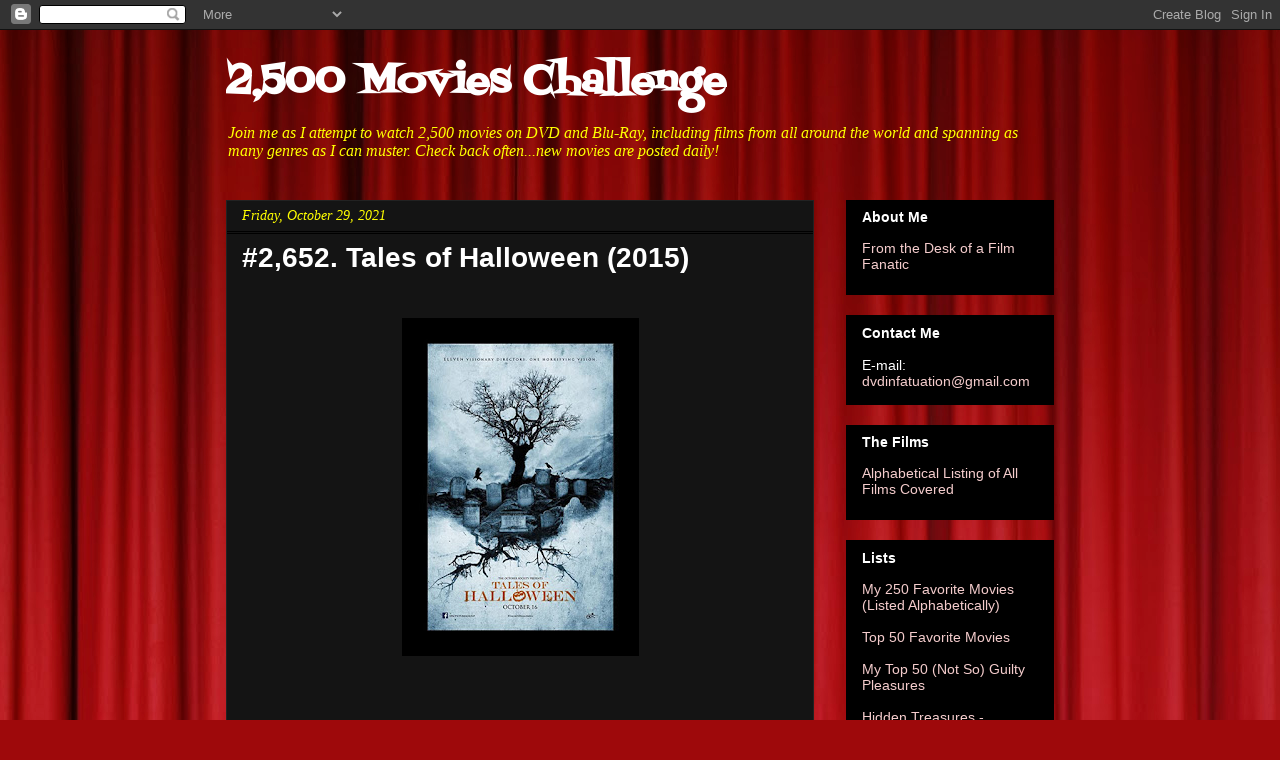

--- FILE ---
content_type: text/html; charset=UTF-8
request_url: http://www.dvdinfatuation.com/2021/10/2652-tales-of-halloween-2015.html
body_size: 17152
content:
<!DOCTYPE html>
<html class='v2' dir='ltr' xmlns='http://www.w3.org/1999/xhtml' xmlns:b='http://www.google.com/2005/gml/b' xmlns:data='http://www.google.com/2005/gml/data' xmlns:expr='http://www.google.com/2005/gml/expr'>
<head>
<link href='https://www.blogger.com/static/v1/widgets/335934321-css_bundle_v2.css' rel='stylesheet' type='text/css'/>
<meta content='IE=EmulateIE7' http-equiv='X-UA-Compatible'/>
<meta content='width=1100' name='viewport'/>
<meta content='text/html; charset=UTF-8' http-equiv='Content-Type'/>
<meta content='blogger' name='generator'/>
<link href='http://www.dvdinfatuation.com/favicon.ico' rel='icon' type='image/x-icon'/>
<link href='http://www.dvdinfatuation.com/2021/10/2652-tales-of-halloween-2015.html' rel='canonical'/>
<link rel="alternate" type="application/atom+xml" title="2,500 Movies Challenge - Atom" href="http://www.dvdinfatuation.com/feeds/posts/default" />
<link rel="alternate" type="application/rss+xml" title="2,500 Movies Challenge - RSS" href="http://www.dvdinfatuation.com/feeds/posts/default?alt=rss" />
<link rel="service.post" type="application/atom+xml" title="2,500 Movies Challenge - Atom" href="https://www.blogger.com/feeds/1003345269984484749/posts/default" />

<link rel="alternate" type="application/atom+xml" title="2,500 Movies Challenge - Atom" href="http://www.dvdinfatuation.com/feeds/2838870428483560264/comments/default" />
<!--Can't find substitution for tag [blog.ieCssRetrofitLinks]-->
<link href='https://blogger.googleusercontent.com/img/b/R29vZ2xl/AVvXsEi74rkOyGeZgCbIvp0FxKBCusDQ4PvzayV7qvcgvocQQyrYgFogRPCQZeukD3hNURMm1C7Avu0qZS_twgSZpJfeQrNi7cxCuuqqblTXWLS6BF63h6PRB5la-Ep98w5qeMOshSmgtaxQOY5Z/s320/taleshalloween.jpg' rel='image_src'/>
<meta content='http://www.dvdinfatuation.com/2021/10/2652-tales-of-halloween-2015.html' property='og:url'/>
<meta content='#2,652. Tales of Halloween  (2015)' property='og:title'/>
<meta content='A blog in which I watch and write about 2,500 movies on DVD and Blu-Ray, posting one film review a day' property='og:description'/>
<meta content='https://blogger.googleusercontent.com/img/b/R29vZ2xl/AVvXsEi74rkOyGeZgCbIvp0FxKBCusDQ4PvzayV7qvcgvocQQyrYgFogRPCQZeukD3hNURMm1C7Avu0qZS_twgSZpJfeQrNi7cxCuuqqblTXWLS6BF63h6PRB5la-Ep98w5qeMOshSmgtaxQOY5Z/w1200-h630-p-k-no-nu/taleshalloween.jpg' property='og:image'/>
<title>2,500 Movies Challenge: #2,652. Tales of Halloween  (2015)</title>
<style type='text/css'>@font-face{font-family:'Fontdiner Swanky';font-style:normal;font-weight:400;font-display:swap;src:url(//fonts.gstatic.com/s/fontdinerswanky/v24/ijwOs4XgRNsiaI5-hcVb4hQgMvCD0uYVLg.ttf)format('truetype');}</style>
<style id='page-skin-1' type='text/css'><!--
/*
-----------------------------------------------
Blogger Template Style
Name:     Awesome Inc.
Designer: Tina Chen
URL:      tinachen.org
----------------------------------------------- */
/* Content
----------------------------------------------- */
body {
font: normal normal 13px Arial, Tahoma, Helvetica, FreeSans, sans-serif;
color: #ffffff;
background: #9e090b url(http://themes.googleusercontent.com/image?id=1boR97_H6UQaN1T-UDoOA5RZ3VHSD15X6Ah6l4I5cXbUkypGjXGLF-rNXu9nFHI0MIjO2) no-repeat fixed top center /* Credit: i-bob (http://www.istockphoto.com/googleimages.php?id=4311112&platform=blogger) */;
}
html body .content-outer {
min-width: 0;
max-width: 100%;
width: 100%;
}
a:link {
text-decoration: none;
color: #f4cccc;
}
a:visited {
text-decoration: none;
color: #00ffff;
}
a:hover {
text-decoration: underline;
color: #ffff00;
}
.body-fauxcolumn-outer .cap-top {
position: absolute;
z-index: 1;
height: 276px;
width: 100%;
background: transparent none repeat-x scroll top left;
_background-image: none;
}
/* Columns
----------------------------------------------- */
.content-inner {
padding: 0;
}
.header-inner .section {
margin: 0 16px;
}
.tabs-inner .section {
margin: 0 16px;
}
.main-inner {
padding-top: 30px;
}
.main-inner .column-center-inner,
.main-inner .column-left-inner,
.main-inner .column-right-inner {
padding: 0 5px;
}
*+html body .main-inner .column-center-inner {
margin-top: -30px;
}
#layout .main-inner .column-center-inner {
margin-top: 0;
}
/* Header
----------------------------------------------- */
.header-outer {
margin: 0 0 0 0;
background: transparent none repeat scroll 0 0;
}
.Header h1 {
font: normal bold 40px Fontdiner Swanky;
color: #ffffff;
text-shadow: 0 0 -1px #000000;
}
.Header h1 a {
color: #ffffff;
}
.Header .description {
font: italic normal 16px Georgia, Utopia, 'Palatino Linotype', Palatino, serif;
color: #ffff00;
}
.header-inner .Header .titlewrapper,
.header-inner .Header .descriptionwrapper {
padding-left: 0;
padding-right: 0;
margin-bottom: 0;
}
.header-inner .Header .titlewrapper {
padding-top: 22px;
}
/* Tabs
----------------------------------------------- */
.tabs-outer {
overflow: hidden;
position: relative;
background: #000000 none repeat scroll 0 0;
}
#layout .tabs-outer {
overflow: visible;
}
.tabs-cap-top, .tabs-cap-bottom {
position: absolute;
width: 100%;
border-top: 1px solid #222222;
}
.tabs-cap-bottom {
bottom: 0;
}
.tabs-inner .widget li a {
display: inline-block;
margin: 0;
padding: .6em 1.5em;
font: normal bold 14px Arial, Tahoma, Helvetica, FreeSans, sans-serif;
color: #ffffff;
border-top: 1px solid #222222;
border-bottom: 1px solid #222222;
border-left: 1px solid #222222;
height: 16px;
line-height: 16px;
}
.tabs-inner .widget li:last-child a {
border-right: 1px solid #222222;
}
.tabs-inner .widget li.selected a, .tabs-inner .widget li a:hover {
background: #000000 none repeat-x scroll 0 -100px;
color: #ffffff;
}
/* Headings
----------------------------------------------- */
h2 {
font: normal bold 14px Arial, Tahoma, Helvetica, FreeSans, sans-serif;
color: #ffffff;
}
/* Widgets
----------------------------------------------- */
.main-inner .section {
margin: 0 27px;
padding: 0;
}
.main-inner .column-left-outer,
.main-inner .column-right-outer {
margin-top: 0;
}
#layout .main-inner .column-left-outer,
#layout .main-inner .column-right-outer {
margin-top: 0;
}
.main-inner .column-left-inner,
.main-inner .column-right-inner {
background: transparent none repeat 0 0;
-moz-box-shadow: 0 0 0 rgba(0, 0, 0, .2);
-webkit-box-shadow: 0 0 0 rgba(0, 0, 0, .2);
-goog-ms-box-shadow: 0 0 0 rgba(0, 0, 0, .2);
box-shadow: 0 0 0 rgba(0, 0, 0, .2);
-moz-border-radius: 0;
-webkit-border-radius: 0;
-goog-ms-border-radius: 0;
border-radius: 0;
}
#layout .main-inner .column-left-inner,
#layout .main-inner .column-right-inner {
margin-top: 0;
}
.sidebar .widget {
font: normal normal 14px Arial, Tahoma, Helvetica, FreeSans, sans-serif;
color: #ffffff;
}
.sidebar .widget a:link {
color: #f4cccc;
}
.sidebar .widget a:visited {
color: #f4cccc;
}
.sidebar .widget a:hover {
color: #00ffff;
}
.sidebar .widget h2 {
text-shadow: 0 0 -1px #000000;
}
.main-inner .widget {
background-color: #000000;
border: 1px solid #000000;
padding: 0 15px 15px;
margin: 20px -16px;
-moz-box-shadow: 0 0 0 rgba(0, 0, 0, .2);
-webkit-box-shadow: 0 0 0 rgba(0, 0, 0, .2);
-goog-ms-box-shadow: 0 0 0 rgba(0, 0, 0, .2);
box-shadow: 0 0 0 rgba(0, 0, 0, .2);
-moz-border-radius: 0;
-webkit-border-radius: 0;
-goog-ms-border-radius: 0;
border-radius: 0;
}
.main-inner .widget h2 {
margin: 0 -15px;
padding: .6em 15px .5em;
border-bottom: 1px solid #000000;
}
.footer-inner .widget h2 {
padding: 0 0 .4em;
border-bottom: 1px solid #000000;
}
.main-inner .widget h2 + div, .footer-inner .widget h2 + div {
border-top: 1px solid #000000;
padding-top: 8px;
}
.main-inner .widget .widget-content {
margin: 0 -15px;
padding: 7px 15px 0;
}
.main-inner .widget ul, .main-inner .widget #ArchiveList ul.flat {
margin: -8px -15px 0;
padding: 0;
list-style: none;
}
.main-inner .widget #ArchiveList {
margin: -8px 0 0;
}
.main-inner .widget ul li, .main-inner .widget #ArchiveList ul.flat li {
padding: .5em 15px;
text-indent: 0;
color: #000000;
border-top: 1px solid #000000;
border-bottom: 1px solid #000000;
}
.main-inner .widget #ArchiveList ul li {
padding-top: .25em;
padding-bottom: .25em;
}
.main-inner .widget ul li:first-child, .main-inner .widget #ArchiveList ul.flat li:first-child {
border-top: none;
}
.main-inner .widget ul li:last-child, .main-inner .widget #ArchiveList ul.flat li:last-child {
border-bottom: none;
}
.post-body {
position: relative;
}
.main-inner .widget .post-body ul {
padding: 0 2.5em;
margin: .5em 0;
list-style: disc;
}
.main-inner .widget .post-body ul li {
padding: 0.25em 0;
margin-bottom: .25em;
color: #ffffff;
border: none;
}
.footer-inner .widget ul {
padding: 0;
list-style: none;
}
.widget .zippy {
color: #000000;
}
/* Posts
----------------------------------------------- */
body .main-inner .Blog {
padding: 0;
margin-bottom: 1em;
background-color: transparent;
border: none;
-moz-box-shadow: 0 0 0 rgba(0, 0, 0, 0);
-webkit-box-shadow: 0 0 0 rgba(0, 0, 0, 0);
-goog-ms-box-shadow: 0 0 0 rgba(0, 0, 0, 0);
box-shadow: 0 0 0 rgba(0, 0, 0, 0);
}
.main-inner .section:last-child .Blog:last-child {
padding: 0;
margin-bottom: 1em;
}
.main-inner .widget h2.date-header {
margin: 0 -15px 1px;
padding: 0 0 0 0;
font: italic normal 14px Georgia, Utopia, 'Palatino Linotype', Palatino, serif;
color: #ffff00;
background: transparent none no-repeat scroll top left;
border-top: 0 solid #444444;
border-bottom: 1px solid #000000;
-moz-border-radius-topleft: 0;
-moz-border-radius-topright: 0;
-webkit-border-top-left-radius: 0;
-webkit-border-top-right-radius: 0;
border-top-left-radius: 0;
border-top-right-radius: 0;
position: static;
bottom: 100%;
right: 15px;
text-shadow: 0 0 -1px #000000;
}
.main-inner .widget h2.date-header span {
font: italic normal 14px Georgia, Utopia, 'Palatino Linotype', Palatino, serif;
display: block;
padding: .5em 15px;
border-left: 0 solid #444444;
border-right: 0 solid #444444;
}
.date-outer {
position: relative;
margin: 30px 0 20px;
padding: 0 15px;
background-color: #141414;
border: 1px solid #222222;
-moz-box-shadow: 0 0 0 rgba(0, 0, 0, .2);
-webkit-box-shadow: 0 0 0 rgba(0, 0, 0, .2);
-goog-ms-box-shadow: 0 0 0 rgba(0, 0, 0, .2);
box-shadow: 0 0 0 rgba(0, 0, 0, .2);
-moz-border-radius: 0;
-webkit-border-radius: 0;
-goog-ms-border-radius: 0;
border-radius: 0;
}
.date-outer:first-child {
margin-top: 0;
}
.date-outer:last-child {
margin-bottom: 20px;
-moz-border-radius-bottomleft: 0;
-moz-border-radius-bottomright: 0;
-webkit-border-bottom-left-radius: 0;
-webkit-border-bottom-right-radius: 0;
-goog-ms-border-bottom-left-radius: 0;
-goog-ms-border-bottom-right-radius: 0;
border-bottom-left-radius: 0;
border-bottom-right-radius: 0;
}
.date-posts {
margin: 0 -15px;
padding: 0 15px;
clear: both;
}
.post-outer, .inline-ad {
border-top: 1px solid #222222;
margin: 0 -15px;
padding: 15px 15px;
}
.post-outer {
padding-bottom: 10px;
}
.post-outer:first-child {
padding-top: 0;
border-top: none;
}
.post-outer:last-child, .inline-ad:last-child {
border-bottom: none;
}
.post-body {
position: relative;
}
.post-body img {
padding: 8px;
background: #000000;
border: 1px solid transparent;
-moz-box-shadow: 0 0 0 rgba(0, 0, 0, .2);
-webkit-box-shadow: 0 0 0 rgba(0, 0, 0, .2);
box-shadow: 0 0 0 rgba(0, 0, 0, .2);
-moz-border-radius: 0;
-webkit-border-radius: 0;
border-radius: 0;
}
h3.post-title, h4 {
font: normal bold 28px Arial, Tahoma, Helvetica, FreeSans, sans-serif;
color: #ffffff;
}
h3.post-title a {
font: normal bold 28px Arial, Tahoma, Helvetica, FreeSans, sans-serif;
color: #ffffff;
}
h3.post-title a:hover {
color: #ffff00;
text-decoration: underline;
}
.post-header {
margin: 0 0 1em;
}
.post-body {
line-height: 1.4;
}
.post-outer h2 {
color: #ffffff;
}
.post-footer {
margin: 1.5em 0 0;
}
#blog-pager {
padding: 15px;
font-size: 120%;
background-color: #141414;
border: 1px solid #000000;
-moz-box-shadow: 0 0 0 rgba(0, 0, 0, .2);
-webkit-box-shadow: 0 0 0 rgba(0, 0, 0, .2);
-goog-ms-box-shadow: 0 0 0 rgba(0, 0, 0, .2);
box-shadow: 0 0 0 rgba(0, 0, 0, .2);
-moz-border-radius: 0;
-webkit-border-radius: 0;
-goog-ms-border-radius: 0;
border-radius: 0;
-moz-border-radius-topleft: 0;
-moz-border-radius-topright: 0;
-webkit-border-top-left-radius: 0;
-webkit-border-top-right-radius: 0;
-goog-ms-border-top-left-radius: 0;
-goog-ms-border-top-right-radius: 0;
border-top-left-radius: 0;
border-top-right-radius-topright: 0;
margin-top: 1em;
}
.blog-feeds, .post-feeds {
margin: 1em 0;
text-align: center;
color: #ffffff;
}
.blog-feeds a, .post-feeds a {
color: #f4cccc;
}
.blog-feeds a:visited, .post-feeds a:visited {
color: #f4cccc;
}
.blog-feeds a:hover, .post-feeds a:hover {
color: #00ffff;
}
.post-outer .comments {
margin-top: 2em;
}
/* Comments
----------------------------------------------- */
.comments .comments-content .icon.blog-author {
background-repeat: no-repeat;
background-image: url([data-uri]);
}
.comments .comments-content .loadmore a {
border-top: 1px solid #222222;
border-bottom: 1px solid #222222;
}
.comments .continue {
border-top: 2px solid #222222;
}
/* Footer
----------------------------------------------- */
.footer-outer {
margin: -0 0 -1px;
padding: 0 0 0;
color: #ffffff;
overflow: hidden;
}
.footer-fauxborder-left {
border-top: 1px solid #000000;
background: #141414 none repeat scroll 0 0;
-moz-box-shadow: 0 0 0 rgba(0, 0, 0, .2);
-webkit-box-shadow: 0 0 0 rgba(0, 0, 0, .2);
-goog-ms-box-shadow: 0 0 0 rgba(0, 0, 0, .2);
box-shadow: 0 0 0 rgba(0, 0, 0, .2);
margin: 0 -0;
}
/* Mobile
----------------------------------------------- */
body.mobile {
background-size: auto;
}
.mobile .body-fauxcolumn-outer {
background: transparent none repeat scroll top left;
}
*+html body.mobile .main-inner .column-center-inner {
margin-top: 0;
}
.mobile .main-inner .widget {
padding: 0 0 15px;
}
.mobile .main-inner .widget h2 + div,
.mobile .footer-inner .widget h2 + div {
border-top: none;
padding-top: 0;
}
.mobile .footer-inner .widget h2 {
padding: 0.5em 0;
border-bottom: none;
}
.mobile .main-inner .widget .widget-content {
margin: 0;
padding: 7px 0 0;
}
.mobile .main-inner .widget ul,
.mobile .main-inner .widget #ArchiveList ul.flat {
margin: 0 -15px 0;
}
.mobile .main-inner .widget h2.date-header {
right: 0;
}
.mobile .date-header span {
padding: 0.4em 0;
}
.mobile .date-outer:first-child {
margin-bottom: 0;
border: 1px solid #222222;
-moz-border-radius-topleft: 0;
-moz-border-radius-topright: 0;
-webkit-border-top-left-radius: 0;
-webkit-border-top-right-radius: 0;
-goog-ms-border-top-left-radius: 0;
-goog-ms-border-top-right-radius: 0;
border-top-left-radius: 0;
border-top-right-radius: 0;
}
.mobile .date-outer {
border-color: #222222;
border-width: 0 1px 1px;
}
.mobile .date-outer:last-child {
margin-bottom: 0;
}
.mobile .main-inner {
padding: 0;
}
.mobile .header-inner .section {
margin: 0;
}
.mobile .post-outer, .mobile .inline-ad {
padding: 5px 0;
}
.mobile .tabs-inner .section {
margin: 0 10px;
}
.mobile .main-inner .widget h2 {
margin: 0;
padding: 0;
}
.mobile .main-inner .widget h2.date-header span {
padding: 0;
}
.mobile .main-inner .widget .widget-content {
margin: 0;
padding: 7px 0 0;
}
.mobile #blog-pager {
border: 1px solid transparent;
background: #141414 none repeat scroll 0 0;
}
.mobile .main-inner .column-left-inner,
.mobile .main-inner .column-right-inner {
background: transparent none repeat 0 0;
-moz-box-shadow: none;
-webkit-box-shadow: none;
-goog-ms-box-shadow: none;
box-shadow: none;
}
.mobile .date-posts {
margin: 0;
padding: 0;
}
.mobile .footer-fauxborder-left {
margin: 0;
border-top: inherit;
}
.mobile .main-inner .section:last-child .Blog:last-child {
margin-bottom: 0;
}
.mobile-index-contents {
color: #ffffff;
}
.mobile .mobile-link-button {
background: #f4cccc none repeat scroll 0 0;
}
.mobile-link-button a:link, .mobile-link-button a:visited {
color: #ffffff;
}
.mobile .tabs-inner .PageList .widget-content {
background: transparent;
border-top: 1px solid;
border-color: #222222;
color: #ffffff;
}
.mobile .tabs-inner .PageList .widget-content .pagelist-arrow {
border-left: 1px solid #222222;
}

--></style>
<style id='template-skin-1' type='text/css'><!--
body {
min-width: 860px;
}
.content-outer, .content-fauxcolumn-outer, .region-inner {
min-width: 860px;
max-width: 860px;
_width: 860px;
}
.main-inner .columns {
padding-left: 0px;
padding-right: 240px;
}
.main-inner .fauxcolumn-center-outer {
left: 0px;
right: 240px;
/* IE6 does not respect left and right together */
_width: expression(this.parentNode.offsetWidth -
parseInt("0px") -
parseInt("240px") + 'px');
}
.main-inner .fauxcolumn-left-outer {
width: 0px;
}
.main-inner .fauxcolumn-right-outer {
width: 240px;
}
.main-inner .column-left-outer {
width: 0px;
right: 100%;
margin-left: -0px;
}
.main-inner .column-right-outer {
width: 240px;
margin-right: -240px;
}
#layout {
min-width: 0;
}
#layout .content-outer {
min-width: 0;
width: 800px;
}
#layout .region-inner {
min-width: 0;
width: auto;
}
--></style>
<link href='https://www.blogger.com/dyn-css/authorization.css?targetBlogID=1003345269984484749&amp;zx=82878b4f-30e0-4ed9-b033-bda3943e36db' media='none' onload='if(media!=&#39;all&#39;)media=&#39;all&#39;' rel='stylesheet'/><noscript><link href='https://www.blogger.com/dyn-css/authorization.css?targetBlogID=1003345269984484749&amp;zx=82878b4f-30e0-4ed9-b033-bda3943e36db' rel='stylesheet'/></noscript>
<meta name='google-adsense-platform-account' content='ca-host-pub-1556223355139109'/>
<meta name='google-adsense-platform-domain' content='blogspot.com'/>

<!-- data-ad-client=ca-pub-3197337300898993 -->

</head>
<body class='loading variant-dark'>
<div class='navbar section' id='navbar'><div class='widget Navbar' data-version='1' id='Navbar1'><script type="text/javascript">
    function setAttributeOnload(object, attribute, val) {
      if(window.addEventListener) {
        window.addEventListener('load',
          function(){ object[attribute] = val; }, false);
      } else {
        window.attachEvent('onload', function(){ object[attribute] = val; });
      }
    }
  </script>
<div id="navbar-iframe-container"></div>
<script type="text/javascript" src="https://apis.google.com/js/platform.js"></script>
<script type="text/javascript">
      gapi.load("gapi.iframes:gapi.iframes.style.bubble", function() {
        if (gapi.iframes && gapi.iframes.getContext) {
          gapi.iframes.getContext().openChild({
              url: 'https://www.blogger.com/navbar/1003345269984484749?po\x3d2838870428483560264\x26origin\x3dhttp://www.dvdinfatuation.com',
              where: document.getElementById("navbar-iframe-container"),
              id: "navbar-iframe"
          });
        }
      });
    </script><script type="text/javascript">
(function() {
var script = document.createElement('script');
script.type = 'text/javascript';
script.src = '//pagead2.googlesyndication.com/pagead/js/google_top_exp.js';
var head = document.getElementsByTagName('head')[0];
if (head) {
head.appendChild(script);
}})();
</script>
</div></div>
<div class='body-fauxcolumns'>
<div class='fauxcolumn-outer body-fauxcolumn-outer'>
<div class='cap-top'>
<div class='cap-left'></div>
<div class='cap-right'></div>
</div>
<div class='fauxborder-left'>
<div class='fauxborder-right'></div>
<div class='fauxcolumn-inner'>
</div>
</div>
<div class='cap-bottom'>
<div class='cap-left'></div>
<div class='cap-right'></div>
</div>
</div>
</div>
<div class='content'>
<div class='content-fauxcolumns'>
<div class='fauxcolumn-outer content-fauxcolumn-outer'>
<div class='cap-top'>
<div class='cap-left'></div>
<div class='cap-right'></div>
</div>
<div class='fauxborder-left'>
<div class='fauxborder-right'></div>
<div class='fauxcolumn-inner'>
</div>
</div>
<div class='cap-bottom'>
<div class='cap-left'></div>
<div class='cap-right'></div>
</div>
</div>
</div>
<div class='content-outer'>
<div class='content-cap-top cap-top'>
<div class='cap-left'></div>
<div class='cap-right'></div>
</div>
<div class='fauxborder-left content-fauxborder-left'>
<div class='fauxborder-right content-fauxborder-right'></div>
<div class='content-inner'>
<header>
<div class='header-outer'>
<div class='header-cap-top cap-top'>
<div class='cap-left'></div>
<div class='cap-right'></div>
</div>
<div class='fauxborder-left header-fauxborder-left'>
<div class='fauxborder-right header-fauxborder-right'></div>
<div class='region-inner header-inner'>
<div class='header section' id='header'><div class='widget Header' data-version='1' id='Header1'>
<div id='header-inner'>
<div class='titlewrapper'>
<h1 class='title'>
<a href='http://www.dvdinfatuation.com/'>
2,500 Movies Challenge
</a>
</h1>
</div>
<div class='descriptionwrapper'>
<p class='description'><span>Join me as I attempt to watch 2,500 movies on DVD and Blu-Ray, including films from all around the world and spanning as many genres as I can muster.  Check back often...new movies are posted daily!</span></p>
</div>
</div>
</div></div>
</div>
</div>
<div class='header-cap-bottom cap-bottom'>
<div class='cap-left'></div>
<div class='cap-right'></div>
</div>
</div>
</header>
<div class='tabs-outer'>
<div class='tabs-cap-top cap-top'>
<div class='cap-left'></div>
<div class='cap-right'></div>
</div>
<div class='fauxborder-left tabs-fauxborder-left'>
<div class='fauxborder-right tabs-fauxborder-right'></div>
<div class='region-inner tabs-inner'>
<div class='tabs no-items section' id='crosscol'></div>
<div class='tabs no-items section' id='crosscol-overflow'></div>
</div>
</div>
<div class='tabs-cap-bottom cap-bottom'>
<div class='cap-left'></div>
<div class='cap-right'></div>
</div>
</div>
<div class='main-outer'>
<div class='main-cap-top cap-top'>
<div class='cap-left'></div>
<div class='cap-right'></div>
</div>
<div class='fauxborder-left main-fauxborder-left'>
<div class='fauxborder-right main-fauxborder-right'></div>
<div class='region-inner main-inner'>
<div class='columns fauxcolumns'>
<div class='fauxcolumn-outer fauxcolumn-center-outer'>
<div class='cap-top'>
<div class='cap-left'></div>
<div class='cap-right'></div>
</div>
<div class='fauxborder-left'>
<div class='fauxborder-right'></div>
<div class='fauxcolumn-inner'>
</div>
</div>
<div class='cap-bottom'>
<div class='cap-left'></div>
<div class='cap-right'></div>
</div>
</div>
<div class='fauxcolumn-outer fauxcolumn-left-outer'>
<div class='cap-top'>
<div class='cap-left'></div>
<div class='cap-right'></div>
</div>
<div class='fauxborder-left'>
<div class='fauxborder-right'></div>
<div class='fauxcolumn-inner'>
</div>
</div>
<div class='cap-bottom'>
<div class='cap-left'></div>
<div class='cap-right'></div>
</div>
</div>
<div class='fauxcolumn-outer fauxcolumn-right-outer'>
<div class='cap-top'>
<div class='cap-left'></div>
<div class='cap-right'></div>
</div>
<div class='fauxborder-left'>
<div class='fauxborder-right'></div>
<div class='fauxcolumn-inner'>
</div>
</div>
<div class='cap-bottom'>
<div class='cap-left'></div>
<div class='cap-right'></div>
</div>
</div>
<!-- corrects IE6 width calculation -->
<div class='columns-inner'>
<div class='column-center-outer'>
<div class='column-center-inner'>
<div class='main section' id='main'><div class='widget Blog' data-version='1' id='Blog1'>
<div class='blog-posts hfeed'>

          <div class="date-outer">
        
<h2 class='date-header'><span>Friday, October 29, 2021</span></h2>

          <div class="date-posts">
        
<div class='post-outer'>
<div class='post hentry'>
<a name='2838870428483560264'></a>
<h3 class='post-title entry-title'>
<a href='http://www.dvdinfatuation.com/2021/10/2652-tales-of-halloween-2015.html'>#2,652. Tales of Halloween  (2015)</a>
</h3>
<div class='post-header'>
<div class='post-header-line-1'></div>
</div>
<div class='post-body entry-content'>
<p>&nbsp;</p><div class="separator" style="clear: both; text-align: center;"><a href="https://blogger.googleusercontent.com/img/b/R29vZ2xl/AVvXsEi74rkOyGeZgCbIvp0FxKBCusDQ4PvzayV7qvcgvocQQyrYgFogRPCQZeukD3hNURMm1C7Avu0qZS_twgSZpJfeQrNi7cxCuuqqblTXWLS6BF63h6PRB5la-Ep98w5qeMOshSmgtaxQOY5Z/s741/taleshalloween.jpg" style="margin-left: 1em; margin-right: 1em;"><img border="0" data-original-height="741" data-original-width="507" height="320" src="https://blogger.googleusercontent.com/img/b/R29vZ2xl/AVvXsEi74rkOyGeZgCbIvp0FxKBCusDQ4PvzayV7qvcgvocQQyrYgFogRPCQZeukD3hNURMm1C7Avu0qZS_twgSZpJfeQrNi7cxCuuqqblTXWLS6BF63h6PRB5la-Ep98w5qeMOshSmgtaxQOY5Z/s320/taleshalloween.jpg" /></a></div><br /><p></p><br />
<br />
<span style="font-family: verdana;">Like most horror anthologies, <b><u>Tales of Halloween</u></b> features a few stories that are stronger than the others, yet not a single one in this 2015 offering missed the mark completely. Containing ten segments (each by a different director) set on Halloween night, <b><u>Tales of Halloween</u></b> has it all; ghosts, witches, serial killers, aliens, and even a psychotic pumpkin!<br />
<br />
Tying the various sequences together is the great Adrienne Barbeau, playing a radio DJ (an obvious tribute to Stevie Wayne, the character she portrayed in John Carpenter&#8217;s <b><u><a href="http://www.dvdinfatuation.com/2010/10/61-fog-1980.html">The Fog</a></u></b>).<br />
<br />
Among the more memorable segments are <i><u>The Night Billy Raised Hell</u></i> (with Barry Bostwick delivering a hilarious performance as a reclusive old man with a mean streak), <i><u>The Weak and the Wicked</u></i> (the most serious of the bunch, about a trio of bullies getting their just desserts), <i><u>Friday the 31st</u></i> (a satire of the <a href="http://www.dvdinfatuation.com/search/label/Friday%20the%2013th">Friday the 13th</a> movies that takes things one step further), and <i><u>Bad Seed</u></i> (a killer pumpkin saga directed by Neil Marshall, who also helmed <b><u><a href="http://www.dvdinfatuation.com/2016/10/2237-dog-soldiers-2002.html">Dog Soldiers</a></u></b> and <b><u><a href="http://www.dvdinfatuation.com/2013/03/930-descent-2005.html">The Descent</a></u></b>).<br />
<br />
Throw in a handful of fun cameos (Lin Shaye, Caroline Williams, Barbara Crampton, and director John Landis, just to name a few) and you have a horror / comedy you&#8217;ll be itching to watch every time October rolls around.<br />
  <b><span style="color: #01ffff;">Rating: 9 out of 10</span></b></span><br />
<br />
<br />
<br />
  <center><iframe allow="accelerometer; autoplay; clipboard-write; encrypted-media; gyroscope; picture-in-picture" allowfullscreen="" frameborder="0" height="315" src="https://www.youtube-nocookie.com/embed/C2tA1e8UAZ4?controls=0" width="560"></iframe></center>
<br />
<br />
<br />
<div style='clear: both;'></div>
</div>
<div class='post-footer'>
<div class='post-footer-line post-footer-line-1'><span class='post-timestamp'>
at
<a class='timestamp-link' href='http://www.dvdinfatuation.com/2021/10/2652-tales-of-halloween-2015.html' rel='bookmark' title='permanent link'><abbr class='published' title='2021-10-29T05:00:00-04:00'>5:00&#8239;AM</abbr></a>
</span>
<span class='post-comment-link'>
</span>
<span class='post-icons'>
</span>
<div class='post-share-buttons'>
<a class='goog-inline-block share-button sb-email' href='https://www.blogger.com/share-post.g?blogID=1003345269984484749&postID=2838870428483560264&target=email' target='_blank' title='Email This'><span class='share-button-link-text'>Email This</span></a><a class='goog-inline-block share-button sb-blog' href='https://www.blogger.com/share-post.g?blogID=1003345269984484749&postID=2838870428483560264&target=blog' onclick='window.open(this.href, "_blank", "height=270,width=475"); return false;' target='_blank' title='BlogThis!'><span class='share-button-link-text'>BlogThis!</span></a><a class='goog-inline-block share-button sb-twitter' href='https://www.blogger.com/share-post.g?blogID=1003345269984484749&postID=2838870428483560264&target=twitter' target='_blank' title='Share to X'><span class='share-button-link-text'>Share to X</span></a><a class='goog-inline-block share-button sb-facebook' href='https://www.blogger.com/share-post.g?blogID=1003345269984484749&postID=2838870428483560264&target=facebook' onclick='window.open(this.href, "_blank", "height=430,width=640"); return false;' target='_blank' title='Share to Facebook'><span class='share-button-link-text'>Share to Facebook</span></a><a class='goog-inline-block share-button sb-pinterest' href='https://www.blogger.com/share-post.g?blogID=1003345269984484749&postID=2838870428483560264&target=pinterest' target='_blank' title='Share to Pinterest'><span class='share-button-link-text'>Share to Pinterest</span></a>
</div>
</div>
<div class='post-footer-line post-footer-line-2'></div>
<div class='post-footer-line post-footer-line-3'></div>
</div>
</div>
<div class='comments' id='comments'>
<a name='comments'></a>
<h4>No comments:</h4>
<div id='Blog1_comments-block-wrapper'>
<dl class='' id='comments-block'>
</dl>
</div>
<p class='comment-footer'>
<a href='https://www.blogger.com/comment/fullpage/post/1003345269984484749/2838870428483560264' onclick=''>Post a Comment</a>
</p>
</div>
</div>

        </div></div>
      
</div>
<div class='blog-pager' id='blog-pager'>
<span id='blog-pager-newer-link'>
<a class='blog-pager-newer-link' href='http://www.dvdinfatuation.com/2021/10/2653-hell-house-llc-2015.html' id='Blog1_blog-pager-newer-link' title='Newer Post'>Newer Post</a>
</span>
<span id='blog-pager-older-link'>
<a class='blog-pager-older-link' href='http://www.dvdinfatuation.com/2021/10/2651-jack-o-1995.html' id='Blog1_blog-pager-older-link' title='Older Post'>Older Post</a>
</span>
<a class='home-link' href='http://www.dvdinfatuation.com/'>Home</a>
</div>
<div class='clear'></div>
<div class='post-feeds'>
<div class='feed-links'>
Subscribe to:
<a class='feed-link' href='http://www.dvdinfatuation.com/feeds/2838870428483560264/comments/default' target='_blank' type='application/atom+xml'>Post Comments (Atom)</a>
</div>
</div>
</div></div>
</div>
</div>
<div class='column-left-outer'>
<div class='column-left-inner'>
<aside>
</aside>
</div>
</div>
<div class='column-right-outer'>
<div class='column-right-inner'>
<aside>
<div class='sidebar section' id='sidebar-right-1'><div class='widget Label' data-version='1' id='Label5'>
<h2>About Me</h2>
<div class='widget-content list-label-widget-content'>
<ul>
<li>
<a dir='ltr' href='http://www.dvdinfatuation.com/search/label/From%20the%20Desk%20of%20a%20Film%20Fanatic'>From the Desk of a Film Fanatic</a>
</li>
</ul>
<div class='clear'></div>
</div>
</div><div class='widget Text' data-version='1' id='Text1'>
<h2 class='title'>Contact Me</h2>
<div class='widget-content'>
E-mail: <a href="mailto:dvdinfatuation@gmail.com">dvdinfatuation@gmail.com</a><br/>
</div>
<div class='clear'></div>
</div><div class='widget PageList' data-version='1' id='PageList1'>
<h2>The Films</h2>
<div class='widget-content'>
<ul>
<li>
<a href='http://www.dvdinfatuation.com/p/alphabetical-listing-of-all-films.html'>Alphabetical Listing of All Films Covered</a>
</li>
</ul>
<div class='clear'></div>
</div>
</div><div class='widget PageList' data-version='1' id='PageList2'>
<h2>Lists</h2>
<div class='widget-content'>
<ul>
<li>
<a href='http://www.dvdinfatuation.com/p/my-200-favorite-movies-listed.html'>My 250 Favorite Movies (Listed Alphabetically)</a>
</li>
<li>
<a href='http://www.dvdinfatuation.com/p/my-favorites-lists.html'>Top 50 Favorite Movies</a>
</li>
<li>
<a href='http://www.dvdinfatuation.com/p/my-top-50-not-so-guilty-pleasures.html'>My Top 50 (Not So) Guilty Pleasures</a>
</li>
<li>
<a href='http://www.dvdinfatuation.com/p/hidden-treasures-underappreciated.html'>Hidden Treasures - Underappreciated Cinematic Gems</a>
</li>
<li>
<a href='http://www.dvdinfatuation.com/p/my-100-favorite-movie-quotes.html'>My 100 Favorite Movie Quotes</a>
</li>
<li>
<a href='http://www.dvdinfatuation.com/p/yearly-top-10-lists.html'>Yearly Top 10 / Top 20 Lists</a>
</li>
<li>
<a href='http://www.dvdinfatuation.com/p/favorite-actors.html'>Favorite Actors</a>
</li>
<li>
<a href='http://www.dvdinfatuation.com/p/favorite-actresses.html'>Favorite Actresses</a>
</li>
<li>
<a href='http://www.dvdinfatuation.com/p/favorite-directors.html'>Favorite Directors</a>
</li>
<li>
<a href='http://www.dvdinfatuation.com/p/a-few-more-favorites.html'>A Few More Favorites...</a>
</li>
</ul>
<div class='clear'></div>
</div>
</div><div class='widget Subscribe' data-version='1' id='Subscribe2'>
<div style='white-space:nowrap'>
<h2 class='title'>Subscribe</h2>
<div class='widget-content'>
<div class='subscribe-wrapper subscribe-type-POST'>
<div class='subscribe expanded subscribe-type-POST' id='SW_READER_LIST_Subscribe2POST' style='display:none;'>
<div class='top'>
<span class='inner' onclick='return(_SW_toggleReaderList(event, "Subscribe2POST"));'>
<img class='subscribe-dropdown-arrow' src='https://resources.blogblog.com/img/widgets/arrow_dropdown.gif'/>
<img align='absmiddle' alt='' border='0' class='feed-icon' src='https://resources.blogblog.com/img/icon_feed12.png'/>
Posts
</span>
<div class='feed-reader-links'>
<a class='feed-reader-link' href='https://www.netvibes.com/subscribe.php?url=http%3A%2F%2Fwww.dvdinfatuation.com%2Ffeeds%2Fposts%2Fdefault' target='_blank'>
<img src='https://resources.blogblog.com/img/widgets/subscribe-netvibes.png'/>
</a>
<a class='feed-reader-link' href='https://add.my.yahoo.com/content?url=http%3A%2F%2Fwww.dvdinfatuation.com%2Ffeeds%2Fposts%2Fdefault' target='_blank'>
<img src='https://resources.blogblog.com/img/widgets/subscribe-yahoo.png'/>
</a>
<a class='feed-reader-link' href='http://www.dvdinfatuation.com/feeds/posts/default' target='_blank'>
<img align='absmiddle' class='feed-icon' src='https://resources.blogblog.com/img/icon_feed12.png'/>
                  Atom
                </a>
</div>
</div>
<div class='bottom'></div>
</div>
<div class='subscribe' id='SW_READER_LIST_CLOSED_Subscribe2POST' onclick='return(_SW_toggleReaderList(event, "Subscribe2POST"));'>
<div class='top'>
<span class='inner'>
<img class='subscribe-dropdown-arrow' src='https://resources.blogblog.com/img/widgets/arrow_dropdown.gif'/>
<span onclick='return(_SW_toggleReaderList(event, "Subscribe2POST"));'>
<img align='absmiddle' alt='' border='0' class='feed-icon' src='https://resources.blogblog.com/img/icon_feed12.png'/>
Posts
</span>
</span>
</div>
<div class='bottom'></div>
</div>
</div>
<div class='subscribe-wrapper subscribe-type-PER_POST'>
<div class='subscribe expanded subscribe-type-PER_POST' id='SW_READER_LIST_Subscribe2PER_POST' style='display:none;'>
<div class='top'>
<span class='inner' onclick='return(_SW_toggleReaderList(event, "Subscribe2PER_POST"));'>
<img class='subscribe-dropdown-arrow' src='https://resources.blogblog.com/img/widgets/arrow_dropdown.gif'/>
<img align='absmiddle' alt='' border='0' class='feed-icon' src='https://resources.blogblog.com/img/icon_feed12.png'/>
Comments
</span>
<div class='feed-reader-links'>
<a class='feed-reader-link' href='https://www.netvibes.com/subscribe.php?url=http%3A%2F%2Fwww.dvdinfatuation.com%2Ffeeds%2F2838870428483560264%2Fcomments%2Fdefault' target='_blank'>
<img src='https://resources.blogblog.com/img/widgets/subscribe-netvibes.png'/>
</a>
<a class='feed-reader-link' href='https://add.my.yahoo.com/content?url=http%3A%2F%2Fwww.dvdinfatuation.com%2Ffeeds%2F2838870428483560264%2Fcomments%2Fdefault' target='_blank'>
<img src='https://resources.blogblog.com/img/widgets/subscribe-yahoo.png'/>
</a>
<a class='feed-reader-link' href='http://www.dvdinfatuation.com/feeds/2838870428483560264/comments/default' target='_blank'>
<img align='absmiddle' class='feed-icon' src='https://resources.blogblog.com/img/icon_feed12.png'/>
                  Atom
                </a>
</div>
</div>
<div class='bottom'></div>
</div>
<div class='subscribe' id='SW_READER_LIST_CLOSED_Subscribe2PER_POST' onclick='return(_SW_toggleReaderList(event, "Subscribe2PER_POST"));'>
<div class='top'>
<span class='inner'>
<img class='subscribe-dropdown-arrow' src='https://resources.blogblog.com/img/widgets/arrow_dropdown.gif'/>
<span onclick='return(_SW_toggleReaderList(event, "Subscribe2PER_POST"));'>
<img align='absmiddle' alt='' border='0' class='feed-icon' src='https://resources.blogblog.com/img/icon_feed12.png'/>
Comments
</span>
</span>
</div>
<div class='bottom'></div>
</div>
</div>
<div style='clear:both'></div>
</div>
</div>
<div class='clear'></div>
</div><div class='widget Label' data-version='1' id='Label7'>
<h2>Spotlight Series</h2>
<div class='widget-content list-label-widget-content'>
<ul>
<li>
<a dir='ltr' href='http://www.dvdinfatuation.com/search/label/Spotlight%20on%20Australia'>Spotlight on Australia</a>
</li>
<li>
<a dir='ltr' href='http://www.dvdinfatuation.com/search/label/Spotlight%20on%20England'>Spotlight on England</a>
</li>
<li>
<a dir='ltr' href='http://www.dvdinfatuation.com/search/label/Spotlight%20on%20Hong%20Kong'>Spotlight on Hong Kong</a>
</li>
<li>
<a dir='ltr' href='http://www.dvdinfatuation.com/search/label/Spotlight%20on%20Italy'>Spotlight on Italy</a>
</li>
<li>
<a dir='ltr' href='http://www.dvdinfatuation.com/search/label/Spotlight%20on%20Norway'>Spotlight on Norway</a>
</li>
<li>
<a dir='ltr' href='http://www.dvdinfatuation.com/search/label/Spotlight%20on%20Russia'>Spotlight on Russia</a>
</li>
<li>
<a dir='ltr' href='http://www.dvdinfatuation.com/search/label/Spotlight%20on%20South%20America'>Spotlight on South America</a>
</li>
<li>
<a dir='ltr' href='http://www.dvdinfatuation.com/search/label/Spotlight%20on%20South%20Korea'>Spotlight on South Korea</a>
</li>
<li>
<a dir='ltr' href='http://www.dvdinfatuation.com/search/label/Spotlight%20on%20Turkey'>Spotlight on Turkey</a>
</li>
</ul>
<div class='clear'></div>
</div>
</div><div class='widget Label' data-version='1' id='Label8'>
<h2>Directors</h2>
<div class='widget-content list-label-widget-content'>
<ul>
<li>
<a dir='ltr' href='http://www.dvdinfatuation.com/search/label/20th%20Century%20Spielberg'>20th Century Spielberg</a>
</li>
<li>
<a dir='ltr' href='http://www.dvdinfatuation.com/search/label/4%20Decades%20of%20Delbert%20Mann'>4 Decades of Delbert Mann</a>
</li>
<li>
<a dir='ltr' href='http://www.dvdinfatuation.com/search/label/Paul%20Naschy%20Extravaganza'>Paul Naschy Extravaganza</a>
</li>
<li>
<a dir='ltr' href='http://www.dvdinfatuation.com/search/label/Spielberg%20in%20the%2021st%20Century'>Spielberg in the 21st Century</a>
</li>
<li>
<a dir='ltr' href='http://www.dvdinfatuation.com/search/label/The%20Films%20of%20Alan%20Parker'>The Films of Alan Parker</a>
</li>
<li>
<a dir='ltr' href='http://www.dvdinfatuation.com/search/label/The%20Films%20of%20Alexander%20Korda'>The Films of Alexander Korda</a>
</li>
<li>
<a dir='ltr' href='http://www.dvdinfatuation.com/search/label/The%20Films%20of%20Alexander%20Mackendrick'>The Films of Alexander Mackendrick</a>
</li>
<li>
<a dir='ltr' href='http://www.dvdinfatuation.com/search/label/The%20Films%20of%20Andrei%20Tarkovsky'>The Films of Andrei Tarkovsky</a>
</li>
<li>
<a dir='ltr' href='http://www.dvdinfatuation.com/search/label/The%20Films%20of%20Ari%20Aster'>The Films of Ari Aster</a>
</li>
<li>
<a dir='ltr' href='http://www.dvdinfatuation.com/search/label/The%20Films%20of%20Billy%20Wilder'>The Films of Billy Wilder</a>
</li>
<li>
<a dir='ltr' href='http://www.dvdinfatuation.com/search/label/The%20Films%20of%20Dario%20Argento'>The Films of Dario Argento</a>
</li>
<li>
<a dir='ltr' href='http://www.dvdinfatuation.com/search/label/The%20Films%20of%20Eddie%20Romero'>The Films of Eddie Romero</a>
</li>
<li>
<a dir='ltr' href='http://www.dvdinfatuation.com/search/label/The%20Films%20of%20Edgar%20Wright'>The Films of Edgar Wright</a>
</li>
<li>
<a dir='ltr' href='http://www.dvdinfatuation.com/search/label/The%20Films%20of%20Federico%20Fellini'>The Films of Federico Fellini</a>
</li>
<li>
<a dir='ltr' href='http://www.dvdinfatuation.com/search/label/The%20Films%20of%20Fred%20Zinnemann'>The Films of Fred Zinnemann</a>
</li>
<li>
<a dir='ltr' href='http://www.dvdinfatuation.com/search/label/The%20Films%20of%20George%20Cukor'>The Films of George Cukor</a>
</li>
<li>
<a dir='ltr' href='http://www.dvdinfatuation.com/search/label/The%20Films%20of%20Guy%20Ritchie'>The Films of Guy Ritchie</a>
</li>
<li>
<a dir='ltr' href='http://www.dvdinfatuation.com/search/label/The%20Films%20of%20Harmony%20Korine'>The Films of Harmony Korine</a>
</li>
<li>
<a dir='ltr' href='http://www.dvdinfatuation.com/search/label/The%20Films%20of%20Henry%20Hathaway'>The Films of Henry Hathaway</a>
</li>
<li>
<a dir='ltr' href='http://www.dvdinfatuation.com/search/label/The%20Films%20of%20JR%20Bookwalter'>The Films of JR Bookwalter</a>
</li>
<li>
<a dir='ltr' href='http://www.dvdinfatuation.com/search/label/The%20Films%20of%20Jack%20Hill'>The Films of Jack Hill</a>
</li>
<li>
<a dir='ltr' href='http://www.dvdinfatuation.com/search/label/The%20Films%20of%20James%20Bridges'>The Films of James Bridges</a>
</li>
<li>
<a dir='ltr' href='http://www.dvdinfatuation.com/search/label/The%20Films%20of%20Jared%20Hess'>The Films of Jared Hess</a>
</li>
<li>
<a dir='ltr' href='http://www.dvdinfatuation.com/search/label/The%20Films%20of%20Jess%20Franco'>The Films of Jess Franco</a>
</li>
<li>
<a dir='ltr' href='http://www.dvdinfatuation.com/search/label/The%20Films%20of%20Joe%20Begos'>The Films of Joe Begos</a>
</li>
<li>
<a dir='ltr' href='http://www.dvdinfatuation.com/search/label/The%20Films%20of%20John%20Boorman'>The Films of John Boorman</a>
</li>
<li>
<a dir='ltr' href='http://www.dvdinfatuation.com/search/label/The%20Films%20of%20John%20Ford'>The Films of John Ford</a>
</li>
<li>
<a dir='ltr' href='http://www.dvdinfatuation.com/search/label/The%20Films%20of%20John%20Huston'>The Films of John Huston</a>
</li>
<li>
<a dir='ltr' href='http://www.dvdinfatuation.com/search/label/The%20Films%20of%20John%20Schlesinger'>The Films of John Schlesinger</a>
</li>
<li>
<a dir='ltr' href='http://www.dvdinfatuation.com/search/label/The%20Films%20of%20Jonathan%20Kaplan'>The Films of Jonathan Kaplan</a>
</li>
<li>
<a dir='ltr' href='http://www.dvdinfatuation.com/search/label/The%20Films%20of%20Julie%20Taymor'>The Films of Julie Taymor</a>
</li>
<li>
<a dir='ltr' href='http://www.dvdinfatuation.com/search/label/The%20Films%20of%20Kathryn%20Bigelow'>The Films of Kathryn Bigelow</a>
</li>
<li>
<a dir='ltr' href='http://www.dvdinfatuation.com/search/label/The%20Films%20of%20Lucio%20Fulci'>The Films of Lucio Fulci</a>
</li>
<li>
<a dir='ltr' href='http://www.dvdinfatuation.com/search/label/The%20Films%20of%20Michael%20Powell'>The Films of Michael Powell</a>
</li>
<li>
<a dir='ltr' href='http://www.dvdinfatuation.com/search/label/The%20Films%20of%20Neil%20Jordan'>The Films of Neil Jordan</a>
</li>
<li>
<a dir='ltr' href='http://www.dvdinfatuation.com/search/label/The%20Films%20of%20Neil%20Marshall'>The Films of Neil Marshall</a>
</li>
<li>
<a dir='ltr' href='http://www.dvdinfatuation.com/search/label/The%20Films%20of%20Paul%20Mazursky'>The Films of Paul Mazursky</a>
</li>
<li>
<a dir='ltr' href='http://www.dvdinfatuation.com/search/label/The%20Films%20of%20Peter%20Greenaway'>The Films of Peter Greenaway</a>
</li>
<li>
<a dir='ltr' href='http://www.dvdinfatuation.com/search/label/The%20Films%20of%20Preston%20Sturges'>The Films of Preston Sturges</a>
</li>
<li>
<a dir='ltr' href='http://www.dvdinfatuation.com/search/label/The%20Films%20of%20Richard%20Donner'>The Films of Richard Donner</a>
</li>
<li>
<a dir='ltr' href='http://www.dvdinfatuation.com/search/label/The%20Films%20of%20Robert%20Wise'>The Films of Robert Wise</a>
</li>
<li>
<a dir='ltr' href='http://www.dvdinfatuation.com/search/label/The%20Films%20of%20Roger%20Donaldson'>The Films of Roger Donaldson</a>
</li>
<li>
<a dir='ltr' href='http://www.dvdinfatuation.com/search/label/The%20Films%20of%20Ronald%20Neame'>The Films of Ronald Neame</a>
</li>
<li>
<a dir='ltr' href='http://www.dvdinfatuation.com/search/label/The%20Films%20of%20Sean%20Byrne'>The Films of Sean Byrne</a>
</li>
<li>
<a dir='ltr' href='http://www.dvdinfatuation.com/search/label/The%20Films%20of%20Stanley%20Kubrick'>The Films of Stanley Kubrick</a>
</li>
<li>
<a dir='ltr' href='http://www.dvdinfatuation.com/search/label/The%20Films%20of%20Steven%20Soderbergh'>The Films of Steven Soderbergh</a>
</li>
<li>
<a dir='ltr' href='http://www.dvdinfatuation.com/search/label/The%20Films%20of%20Terrence%20Malick'>The Films of Terrence Malick</a>
</li>
<li>
<a dir='ltr' href='http://www.dvdinfatuation.com/search/label/The%20Films%20of%20Terry%20Gilliam'>The Films of Terry Gilliam</a>
</li>
<li>
<a dir='ltr' href='http://www.dvdinfatuation.com/search/label/The%20Films%20of%20Ti%20West'>The Films of Ti West</a>
</li>
<li>
<a dir='ltr' href='http://www.dvdinfatuation.com/search/label/The%20Films%20of%20Tobe%20Hooper'>The Films of Tobe Hooper</a>
</li>
<li>
<a dir='ltr' href='http://www.dvdinfatuation.com/search/label/The%20Films%20of%20Vincente%20Minnelli'>The Films of Vincente Minnelli</a>
</li>
<li>
<a dir='ltr' href='http://www.dvdinfatuation.com/search/label/The%20Films%20of%20Wes%20Anderson'>The Films of Wes Anderson</a>
</li>
<li>
<a dir='ltr' href='http://www.dvdinfatuation.com/search/label/The%20Films%20of%20William%20A.%20Wellman'>The Films of William A. Wellman</a>
</li>
<li>
<a dir='ltr' href='http://www.dvdinfatuation.com/search/label/The%20Films%20of%20William%20Wyler'>The Films of William Wyler</a>
</li>
<li>
<a dir='ltr' href='http://www.dvdinfatuation.com/search/label/The%20films%20of%20Nicholas%20Ray'>The films of Nicholas Ray</a>
</li>
</ul>
<div class='clear'></div>
</div>
</div><div class='widget Label' data-version='1' id='Label10'>
<h2>Actors</h2>
<div class='widget-content list-label-widget-content'>
<ul>
<li>
<a dir='ltr' href='http://www.dvdinfatuation.com/search/label/4%20Decades%20of%20Ray%20Liotta'>4 Decades of Ray Liotta</a>
</li>
<li>
<a dir='ltr' href='http://www.dvdinfatuation.com/search/label/Audie%20Murphy%20Westerns'>Audie Murphy Westerns</a>
</li>
<li>
<a dir='ltr' href='http://www.dvdinfatuation.com/search/label/Burt%20Reynolds%20Film%20Festival'>Burt Reynolds Film Festival</a>
</li>
<li>
<a dir='ltr' href='http://www.dvdinfatuation.com/search/label/Charles%20Laughton%20Film%20Festival'>Charles Laughton Film Festival</a>
</li>
<li>
<a dir='ltr' href='http://www.dvdinfatuation.com/search/label/Charlton%20Heston%20Film%20Festival'>Charlton Heston Film Festival</a>
</li>
<li>
<a dir='ltr' href='http://www.dvdinfatuation.com/search/label/Cornel%20Wilde%20Film%20Festival'>Cornel Wilde Film Festival</a>
</li>
<li>
<a dir='ltr' href='http://www.dvdinfatuation.com/search/label/Daryl%20Hannah%20Film%20Festival'>Daryl Hannah Film Festival</a>
</li>
<li>
<a dir='ltr' href='http://www.dvdinfatuation.com/search/label/Don%20Ameche%20Film%20Festival'>Don Ameche Film Festival</a>
</li>
<li>
<a dir='ltr' href='http://www.dvdinfatuation.com/search/label/Eddie%20Deezen%20Film%20Festival'>Eddie Deezen Film Festival</a>
</li>
<li>
<a dir='ltr' href='http://www.dvdinfatuation.com/search/label/Edward%20G.%20Robinson%20Film%20Festival'>Edward G. Robinson Film Festival</a>
</li>
<li>
<a dir='ltr' href='http://www.dvdinfatuation.com/search/label/Elizabeth%20Taylor%20Film%20Festival'>Elizabeth Taylor Film Festival</a>
</li>
<li>
<a dir='ltr' href='http://www.dvdinfatuation.com/search/label/Elvis%20Presley%20Film%20Festival'>Elvis Presley Film Festival</a>
</li>
<li>
<a dir='ltr' href='http://www.dvdinfatuation.com/search/label/Jane%20Fonda%20Film%20Festival'>Jane Fonda Film Festival</a>
</li>
<li>
<a dir='ltr' href='http://www.dvdinfatuation.com/search/label/Jerry%20Lewis%20Film%20Festival'>Jerry Lewis Film Festival</a>
</li>
<li>
<a dir='ltr' href='http://www.dvdinfatuation.com/search/label/John%20Belushi%20Film%20Festival'>John Belushi Film Festival</a>
</li>
<li>
<a dir='ltr' href='http://www.dvdinfatuation.com/search/label/John%20Wayne%20in%20the%201970s'>John Wayne in the 1970s</a>
</li>
<li>
<a dir='ltr' href='http://www.dvdinfatuation.com/search/label/Kirk%20Douglas%20Film%20Festival'>Kirk Douglas Film Festival</a>
</li>
<li>
<a dir='ltr' href='http://www.dvdinfatuation.com/search/label/Kirsten%20Dunst%20Film%20Festival'>Kirsten Dunst Film Festival</a>
</li>
<li>
<a dir='ltr' href='http://www.dvdinfatuation.com/search/label/Leif%20Garrett%20Film%20Festival'>Leif Garrett Film Festival</a>
</li>
<li>
<a dir='ltr' href='http://www.dvdinfatuation.com/search/label/Linnea%20Quigley%20Film%20Festival'>Linnea Quigley Film Festival</a>
</li>
<li>
<a dir='ltr' href='http://www.dvdinfatuation.com/search/label/Marty%20Feldman%20Film%20Festival'>Marty Feldman Film Festival</a>
</li>
<li>
<a dir='ltr' href='http://www.dvdinfatuation.com/search/label/Monty%20Python%20at%20the%20Movies'>Monty Python at the Movies</a>
</li>
<li>
<a dir='ltr' href='http://www.dvdinfatuation.com/search/label/Natalie%20Wood%20Film%20Festival'>Natalie Wood Film Festival</a>
</li>
<li>
<a dir='ltr' href='http://www.dvdinfatuation.com/search/label/Paula%20Prentiss%20Film%20Festival'>Paula Prentiss Film Festival</a>
</li>
<li>
<a dir='ltr' href='http://www.dvdinfatuation.com/search/label/Peter%20O%27Toole%20Film%20Festival'>Peter O&#39;Toole Film Festival</a>
</li>
<li>
<a dir='ltr' href='http://www.dvdinfatuation.com/search/label/Peter%20Sellers%20Film%20Festival'>Peter Sellers Film Festival</a>
</li>
<li>
<a dir='ltr' href='http://www.dvdinfatuation.com/search/label/Rod%20Steiger%20Film%20Festival'>Rod Steiger Film Festival</a>
</li>
<li>
<a dir='ltr' href='http://www.dvdinfatuation.com/search/label/Sonny%20Chiba%20Film%20Festival'>Sonny Chiba Film Festival</a>
</li>
<li>
<a dir='ltr' href='http://www.dvdinfatuation.com/search/label/The%20Films%20of%20Richard%20Pryor'>The Films of Richard Pryor</a>
</li>
<li>
<a dir='ltr' href='http://www.dvdinfatuation.com/search/label/The%20Films%20of%20Vincent%20Price'>The Films of Vincent Price</a>
</li>
</ul>
<div class='clear'></div>
</div>
</div><div class='widget Label' data-version='1' id='Label11'>
<h2>Releases by Media Company</h2>
<div class='widget-content list-label-widget-content'>
<ul>
<li>
<a dir='ltr' href='http://www.dvdinfatuation.com/search/label/Arrow%20Video%20Releases'>Arrow Video Releases</a>
</li>
<li>
<a dir='ltr' href='http://www.dvdinfatuation.com/search/label/Code%20Red'>Code Red</a>
</li>
<li>
<a dir='ltr' href='http://www.dvdinfatuation.com/search/label/Kino%20Lorber%20Releases'>Kino Lorber Releases</a>
</li>
<li>
<a dir='ltr' href='http://www.dvdinfatuation.com/search/label/Mondo%20Macabro'>Mondo Macabro</a>
</li>
</ul>
<div class='clear'></div>
</div>
</div><div class='widget Label' data-version='1' id='Label2'>
<h2>Review Collections</h2>
<div class='widget-content list-label-widget-content'>
<ul>
<li>
<a dir='ltr' href='http://www.dvdinfatuation.com/search/label/1970s%20Made%20for%20Television'>1970s Made for Television</a>
</li>
<li>
<a dir='ltr' href='http://www.dvdinfatuation.com/search/label/1980s%20Made%20for%20Television'>1980s Made for Television</a>
</li>
<li>
<a dir='ltr' href='http://www.dvdinfatuation.com/search/label/1990s%20Made%20for%20Television'>1990s Made for Television</a>
</li>
<li>
<a dir='ltr' href='http://www.dvdinfatuation.com/search/label/2000s%20Made%20for%20Television'>2000s Made for Television</a>
</li>
<li>
<a dir='ltr' href='http://www.dvdinfatuation.com/search/label/2021%20Horror%20Movies'>2021 Horror Movies</a>
</li>
<li>
<a dir='ltr' href='http://www.dvdinfatuation.com/search/label/31%20Days%20of%20Horror%202022'>31 Days of Horror 2022</a>
</li>
<li>
<a dir='ltr' href='http://www.dvdinfatuation.com/search/label/80s%20Comedies'>80s Comedies</a>
</li>
<li>
<a dir='ltr' href='http://www.dvdinfatuation.com/search/label/Animation%20Marathon'>Animation Marathon</a>
</li>
<li>
<a dir='ltr' href='http://www.dvdinfatuation.com/search/label/Best%20Picture%20Nominees'>Best Picture Nominees</a>
</li>
<li>
<a dir='ltr' href='http://www.dvdinfatuation.com/search/label/Biopic%20Documentaries'>Biopic Documentaries</a>
</li>
<li>
<a dir='ltr' href='http://www.dvdinfatuation.com/search/label/Capsule%20Reviews'>Capsule Reviews</a>
</li>
<li>
<a dir='ltr' href='http://www.dvdinfatuation.com/search/label/Disaster%20Movies%20of%20the%201970s'>Disaster Movies of the 1970s</a>
</li>
<li>
<a dir='ltr' href='http://www.dvdinfatuation.com/search/label/Documentaries'>Documentaries</a>
</li>
<li>
<a dir='ltr' href='http://www.dvdinfatuation.com/search/label/Documentaries%20About%20Film'>Documentaries About Film</a>
</li>
<li>
<a dir='ltr' href='http://www.dvdinfatuation.com/search/label/Erotic%2090s'>Erotic 90s</a>
</li>
<li>
<a dir='ltr' href='http://www.dvdinfatuation.com/search/label/Film%20Noir%20Marathon'>Film Noir Marathon</a>
</li>
<li>
<a dir='ltr' href='http://www.dvdinfatuation.com/search/label/Films%20of%20the%201940s'>Films of the 1940s</a>
</li>
<li>
<a dir='ltr' href='http://www.dvdinfatuation.com/search/label/Films%20of%20the%201950s'>Films of the 1950s</a>
</li>
<li>
<a dir='ltr' href='http://www.dvdinfatuation.com/search/label/Films%20of%20the%201960s'>Films of the 1960s</a>
</li>
<li>
<a dir='ltr' href='http://www.dvdinfatuation.com/search/label/Films%20of%20the%201970s'>Films of the 1970s</a>
</li>
<li>
<a dir='ltr' href='http://www.dvdinfatuation.com/search/label/Films%20of%20the%201980s'>Films of the 1980s</a>
</li>
<li>
<a dir='ltr' href='http://www.dvdinfatuation.com/search/label/Films%20of%20the%201990s'>Films of the 1990s</a>
</li>
<li>
<a dir='ltr' href='http://www.dvdinfatuation.com/search/label/Films%20of%20the%202010s'>Films of the 2010s</a>
</li>
<li>
<a dir='ltr' href='http://www.dvdinfatuation.com/search/label/Films%20of%20the%202020s'>Films of the 2020s</a>
</li>
<li>
<a dir='ltr' href='http://www.dvdinfatuation.com/search/label/Films%20of%20the%20First%20Decade%20of%20the%202000s'>Films of the First Decade of the 2000s</a>
</li>
<li>
<a dir='ltr' href='http://www.dvdinfatuation.com/search/label/Full%20Moon%20Features'>Full Moon Features</a>
</li>
<li>
<a dir='ltr' href='http://www.dvdinfatuation.com/search/label/George%20Bernard%20Shaw%20on%20Film'>George Bernard Shaw on Film</a>
</li>
<li>
<a dir='ltr' href='http://www.dvdinfatuation.com/search/label/Giallos'>Giallos</a>
</li>
<li>
<a dir='ltr' href='http://www.dvdinfatuation.com/search/label/Godzilla%20Kong'>Godzilla Kong</a>
</li>
<li>
<a dir='ltr' href='http://www.dvdinfatuation.com/search/label/HP%20Lovecraft%20Film%20Festival'>HP Lovecraft Film Festival</a>
</li>
<li>
<a dir='ltr' href='http://www.dvdinfatuation.com/search/label/Hal%20Ashby%20in%20the%201970s'>Hal Ashby in the 1970s</a>
</li>
<li>
<a dir='ltr' href='http://www.dvdinfatuation.com/search/label/Hammer%20Horror%20Movies'>Hammer Horror Movies</a>
</li>
<li>
<a dir='ltr' href='http://www.dvdinfatuation.com/search/label/Live%20Action%20Disney%20Movies'>Live Action Disney Movies</a>
</li>
<li>
<a dir='ltr' href='http://www.dvdinfatuation.com/search/label/Lone%20Wolf%20and%20Cub'>Lone Wolf and Cub</a>
</li>
<li>
<a dir='ltr' href='http://www.dvdinfatuation.com/search/label/New%20York%20State%20of%20Mind'>New York State of Mind</a>
</li>
<li>
<a dir='ltr' href='http://www.dvdinfatuation.com/search/label/Nuclear%20Wasteland%20Film%20Festival'>Nuclear Wasteland Film Festival</a>
</li>
<li>
<a dir='ltr' href='http://www.dvdinfatuation.com/search/label/Quentin%20Tarantino%20Recommends'>Quentin Tarantino Recommends</a>
</li>
<li>
<a dir='ltr' href='http://www.dvdinfatuation.com/search/label/Roger%20Corman%20Presents'>Roger Corman Presents</a>
</li>
<li>
<a dir='ltr' href='http://www.dvdinfatuation.com/search/label/Roland%20Emmerich%20Film%20Festival'>Roland Emmerich Film Festival</a>
</li>
<li>
<a dir='ltr' href='http://www.dvdinfatuation.com/search/label/Santo%20Film%20Festival'>Santo Film Festival</a>
</li>
<li>
<a dir='ltr' href='http://www.dvdinfatuation.com/search/label/Sherlock%20Holmes%20in%20the%201970s'>Sherlock Holmes in the 1970s</a>
</li>
<li>
<a dir='ltr' href='http://www.dvdinfatuation.com/search/label/Teen%20Movies%20of%20the%2080s%20and%2090s'>Teen Movies of the 80s and 90s</a>
</li>
<li>
<a dir='ltr' href='http://www.dvdinfatuation.com/search/label/The%20Men%20Who%20Made%20the%20Movies'>The Men Who Made the Movies</a>
</li>
<li>
<a dir='ltr' href='http://www.dvdinfatuation.com/search/label/The%20Muppets'>The Muppets</a>
</li>
<li>
<a dir='ltr' href='http://www.dvdinfatuation.com/search/label/The%20Wild%20West'>The Wild West</a>
</li>
<li>
<a dir='ltr' href='http://www.dvdinfatuation.com/search/label/Thrillers%20of%20the%20%2780s%20and%20%2790s'>Thrillers of the &#39;80s and &#39;90s</a>
</li>
<li>
<a dir='ltr' href='http://www.dvdinfatuation.com/search/label/Women%20Directors%20in%20the%2021st%20Century'>Women Directors in the 21st Century</a>
</li>
</ul>
<div class='clear'></div>
</div>
</div><div class='widget Label' data-version='1' id='Label4'>
<h2>Double Features</h2>
<div class='widget-content list-label-widget-content'>
<ul>
<li>
<a dir='ltr' href='http://www.dvdinfatuation.com/search/label/60s%20British%20War%20Films'>60s British War Films</a>
</li>
<li>
<a dir='ltr' href='http://www.dvdinfatuation.com/search/label/Off%20the%20Beaten%20Path%20Gangster%20Films'>Off the Beaten Path Gangster Films</a>
</li>
<li>
<a dir='ltr' href='http://www.dvdinfatuation.com/search/label/Qatsi'>Qatsi</a>
</li>
</ul>
<div class='clear'></div>
</div>
</div><div class='widget Label' data-version='1' id='Label1'>
<h2>Triple Features and 4-Packs</h2>
<div class='widget-content list-label-widget-content'>
<ul>
<li>
<a dir='ltr' href='http://www.dvdinfatuation.com/search/label/1967%20Comedies'>1967 Comedies</a>
</li>
<li>
<a dir='ltr' href='http://www.dvdinfatuation.com/search/label/21st%20Century%20Westerns'>21st Century Westerns</a>
</li>
<li>
<a dir='ltr' href='http://www.dvdinfatuation.com/search/label/3%20by%20Troma'>3 by Troma</a>
</li>
<li>
<a dir='ltr' href='http://www.dvdinfatuation.com/search/label/70s%20Euro%20Crime'>70s Euro Crime</a>
</li>
<li>
<a dir='ltr' href='http://www.dvdinfatuation.com/search/label/Blood%20Trilogy'>Blood Trilogy</a>
</li>
<li>
<a dir='ltr' href='http://www.dvdinfatuation.com/search/label/Clint%20Walker%20Westerns'>Clint Walker Westerns</a>
</li>
<li>
<a dir='ltr' href='http://www.dvdinfatuation.com/search/label/Elliott%20Gould%20in%20the%201970s'>Elliott Gould in the 1970s</a>
</li>
<li>
<a dir='ltr' href='http://www.dvdinfatuation.com/search/label/John%20Cusack%20in%20the%2080s'>John Cusack in the 80s</a>
</li>
<li>
<a dir='ltr' href='http://www.dvdinfatuation.com/search/label/Robby%20Benson%20in%20the%201970s'>Robby Benson in the 1970s</a>
</li>
<li>
<a dir='ltr' href='http://www.dvdinfatuation.com/search/label/Teen%20Rebellion%20in%20B%26W'>Teen Rebellion in B&amp;W</a>
</li>
<li>
<a dir='ltr' href='http://www.dvdinfatuation.com/search/label/Winter%20Horror'>Winter Horror</a>
</li>
</ul>
<div class='clear'></div>
</div>
</div><div class='widget BlogSearch' data-version='1' id='BlogSearch1'>
<h2 class='title'>Search This Blog</h2>
<div class='widget-content'>
<div id='BlogSearch1_form'>
<form action='http://www.dvdinfatuation.com/search' class='gsc-search-box' target='_top'>
<table cellpadding='0' cellspacing='0' class='gsc-search-box'>
<tbody>
<tr>
<td class='gsc-input'>
<input autocomplete='off' class='gsc-input' name='q' size='10' title='search' type='text' value=''/>
</td>
<td class='gsc-search-button'>
<input class='gsc-search-button' title='search' type='submit' value='Search'/>
</td>
</tr>
</tbody>
</table>
</form>
</div>
</div>
<div class='clear'></div>
</div><div class='widget PopularPosts' data-version='1' id='PopularPosts1'>
<h2>Others are checking out...</h2>
<div class='widget-content popular-posts'>
<ul>
<li>
<div class='item-thumbnail-only'>
<div class='item-thumbnail'>
<a href='http://www.dvdinfatuation.com/2010/08/1-armageddon-1998.html' target='_blank'>
<img alt='' border='0' src='https://blogger.googleusercontent.com/img/b/R29vZ2xl/AVvXsEiGdsnE7FJ_rp3G3Vr1tpiAOVWDrlPxRTjXdj_zbRZIg9uDNrXCumB1PkZXiTZ4WCuAsgIOfaKNmMURNHxc-Xc5_-lFSR1nQjv3JatMs1mv-x-jX3DllqCpI-LmsJCqE5CWIwRC6zMROE0/w72-h72-p-k-no-nu/armageddon.jpg'/>
</a>
</div>
<div class='item-title'><a href='http://www.dvdinfatuation.com/2010/08/1-armageddon-1998.html'>#1. Armageddon (1998)</a></div>
</div>
<div style='clear: both;'></div>
</li>
<li>
<div class='item-thumbnail-only'>
<div class='item-thumbnail'>
<a href='http://www.dvdinfatuation.com/2014/10/1518-mist-2007.html' target='_blank'>
<img alt='' border='0' src='https://blogger.googleusercontent.com/img/b/R29vZ2xl/AVvXsEhAWAX9cYv3qPkzMeuzgDLutch9GLlSOhZbdXidDJijsAWowb2fRsfpT6i0gEspslHPGHtuypw3PjDN9RHgFMPTET9HEQMOAUlOZmThVFMT2hcJ-2FIJ2YAyfilWhUyWDoB-PwhFPW48Cc/w72-h72-p-k-no-nu/mist.jpg'/>
</a>
</div>
<div class='item-title'><a href='http://www.dvdinfatuation.com/2014/10/1518-mist-2007.html'>#1,518. The Mist  (2007)</a></div>
</div>
<div style='clear: both;'></div>
</li>
<li>
<div class='item-thumbnail-only'>
<div class='item-thumbnail'>
<a href='http://www.dvdinfatuation.com/2012/06/670-hushhush-sweet-charlotte-1964.html' target='_blank'>
<img alt='' border='0' src='https://blogger.googleusercontent.com/img/b/R29vZ2xl/AVvXsEjS22xPkWN5I4RPDuh3Kea4Pjfbl9B7MycHoJemWvKU9VMA9hD0R5rGVBfWPmHKDyo7-eZybRbBeI7j-c6_XYM-3X6hMsia1kh5LgKMpQDSHVjY9G-iUezZf4LI77427PZGK2xRHepxBUw/w72-h72-p-k-no-nu/hushhushsweetcharlotte.jpg'/>
</a>
</div>
<div class='item-title'><a href='http://www.dvdinfatuation.com/2012/06/670-hushhush-sweet-charlotte-1964.html'>#670. Hush...Hush, Sweet Charlotte  (1964)</a></div>
</div>
<div style='clear: both;'></div>
</li>
<li>
<div class='item-thumbnail-only'>
<div class='item-thumbnail'>
<a href='http://www.dvdinfatuation.com/2012/05/646-gladiator-2000.html' target='_blank'>
<img alt='' border='0' src='https://blogger.googleusercontent.com/img/b/R29vZ2xl/AVvXsEhwvEbuReryFbyp1pAfdQJUHgxfbsd43AvdpfS-L811DNpvVAXiWX2Avf48MqAvLPYaNPqX8X9Qk_YCfbllYqdpzutyAkXOpQfnAqiMwfDGlcEvyLHZnbg5n0O-H9JaJ3ubQRHNNp71y3U/w72-h72-p-k-no-nu/gladiator.jpg'/>
</a>
</div>
<div class='item-title'><a href='http://www.dvdinfatuation.com/2012/05/646-gladiator-2000.html'>#646. Gladiator  (2000)</a></div>
</div>
<div style='clear: both;'></div>
</li>
<li>
<div class='item-thumbnail-only'>
<div class='item-thumbnail'>
<a href='http://www.dvdinfatuation.com/2012/06/672-behind-convent-walls-1978.html' target='_blank'>
<img alt='' border='0' src='https://blogger.googleusercontent.com/img/b/R29vZ2xl/AVvXsEhTPEZYDolOUyuMEHWHuBEos22CRbbYEntIFOJBIzkCg_M8MO-iZ-AjosaBQvuv3KZRmNsob7KubHagVPEI6IgDsFAcBcPh3oEfu9pZwsd9H-8enceOU9QFtKggnSsgn1xMwJH2N06FXjc/w72-h72-p-k-no-nu/behindconventwalls.jpg'/>
</a>
</div>
<div class='item-title'><a href='http://www.dvdinfatuation.com/2012/06/672-behind-convent-walls-1978.html'>#672. Behind Convent Walls  (1978)</a></div>
</div>
<div style='clear: both;'></div>
</li>
<li>
<div class='item-thumbnail-only'>
<div class='item-thumbnail'>
<a href='http://www.dvdinfatuation.com/2010/09/43-texas-chain-saw-massacre-1974.html' target='_blank'>
<img alt='' border='0' src='https://blogger.googleusercontent.com/img/b/R29vZ2xl/AVvXsEiwGP9zCvB3HgGzjumlF2jiy9rei1JuJMVU6rVuHHmHZfxFLQl07kLTD28wVn4tdC0b5s8EmWEv7xhwejNPbMsnxGOKctkeqmIzc0M_wdLXDbgPRUKH8v01aCshT3ZEj2N1MiN8Vr7lHjU/w72-h72-p-k-no-nu/texaschainsaw.jpg'/>
</a>
</div>
<div class='item-title'><a href='http://www.dvdinfatuation.com/2010/09/43-texas-chain-saw-massacre-1974.html'>#43. The Texas Chain Saw Massacre  (1974)</a></div>
</div>
<div style='clear: both;'></div>
</li>
<li>
<div class='item-thumbnail-only'>
<div class='item-thumbnail'>
<a href='http://www.dvdinfatuation.com/2010/08/5-short-cuts-1993.html' target='_blank'>
<img alt='' border='0' src='https://blogger.googleusercontent.com/img/b/R29vZ2xl/AVvXsEi4h5NKMVZOp409r7OUitcuO7wjDhi-qJSGQAcRSws7he8gxWFTIa72W4irROh_xCBmXYIwNFf8p8KUoMfPHzoPGw346qbDEo2ovSES0FfR3pTKVp61Ec8LAIl-yxMfUUEDek7ruDIwV5k/w72-h72-p-k-no-nu/shortcuts.jpg'/>
</a>
</div>
<div class='item-title'><a href='http://www.dvdinfatuation.com/2010/08/5-short-cuts-1993.html'>#5. Short Cuts  (1993)</a></div>
</div>
<div style='clear: both;'></div>
</li>
<li>
<div class='item-thumbnail-only'>
<div class='item-thumbnail'>
<a href='http://www.dvdinfatuation.com/2011/07/359-headspace-2005.html' target='_blank'>
<img alt='' border='0' src='https://blogger.googleusercontent.com/img/b/R29vZ2xl/AVvXsEjfE4t2lTZGAyG19Upz1kRmaULqe6GrUGTs7tw-S6fgFuBommjMxAQD1tFOUawZBj9n15jpLkyip58q7LTGzvzmVybRparTx9ErVx1QmCZ-6dO3t9saKlgGAS25m-oNtRxxdgyueWusNGk/w72-h72-p-k-no-nu/headspace.jpg'/>
</a>
</div>
<div class='item-title'><a href='http://www.dvdinfatuation.com/2011/07/359-headspace-2005.html'>#359. Headspace  (2005)</a></div>
</div>
<div style='clear: both;'></div>
</li>
<li>
<div class='item-thumbnail-only'>
<div class='item-thumbnail'>
<a href='http://www.dvdinfatuation.com/2012/10/804-pumpkinhead-1988.html' target='_blank'>
<img alt='' border='0' src='https://blogger.googleusercontent.com/img/b/R29vZ2xl/AVvXsEjjBjw_9cJeNDHzM0LNXRRqZXyhiUKVj0j51y05a76HDvMx8A5QzCyPMWresPt0C47EV2SgHyi650mACncQTZt-QLHbVnPQMfrT-bnDeEHcutawyNR3CtPmciMMUFB2hX33hThdVQO4UHk/w72-h72-p-k-no-nu/pumpkinhead.jpg'/>
</a>
</div>
<div class='item-title'><a href='http://www.dvdinfatuation.com/2012/10/804-pumpkinhead-1988.html'>#804. Pumpkinhead  (1988)</a></div>
</div>
<div style='clear: both;'></div>
</li>
<li>
<div class='item-thumbnail-only'>
<div class='item-thumbnail'>
<a href='http://www.dvdinfatuation.com/2013/01/886-contact-1997.html' target='_blank'>
<img alt='' border='0' src='https://blogger.googleusercontent.com/img/b/R29vZ2xl/AVvXsEiAnIQ-DL4qUqDM4ikrPD28QzlVkfEuAhRv9SpdjnIrqaYNUrfj46UdH94oYpiAHHMsAmYdlUnSjbCEW4Nak_t8Nvsi0pnBZf4DhyphenhyphenbbfBObBUVU1wH2BUOcZHG3JNUA2LrRIm_7Dyri7zc/w72-h72-p-k-no-nu/contact.jpg'/>
</a>
</div>
<div class='item-title'><a href='http://www.dvdinfatuation.com/2013/01/886-contact-1997.html'>#886. Contact  (1997)</a></div>
</div>
<div style='clear: both;'></div>
</li>
</ul>
<div class='clear'></div>
</div>
</div></div>
</aside>
</div>
</div>
</div>
<div style='clear: both'></div>
<!-- columns -->
</div>
<!-- main -->
</div>
</div>
<div class='main-cap-bottom cap-bottom'>
<div class='cap-left'></div>
<div class='cap-right'></div>
</div>
</div>
<footer>
<div class='footer-outer'>
<div class='footer-cap-top cap-top'>
<div class='cap-left'></div>
<div class='cap-right'></div>
</div>
<div class='fauxborder-left footer-fauxborder-left'>
<div class='fauxborder-right footer-fauxborder-right'></div>
<div class='region-inner footer-inner'>
<div class='foot no-items section' id='footer-1'></div>
<table border='0' cellpadding='0' cellspacing='0' class='section-columns columns-2'>
<tbody>
<tr>
<td class='first columns-cell'>
<div class='foot no-items section' id='footer-2-1'></div>
</td>
<td class='columns-cell'>
<div class='foot no-items section' id='footer-2-2'></div>
</td>
</tr>
</tbody>
</table>
<!-- outside of the include in order to lock Attribution widget -->
<div class='foot section' id='footer-3'><div class='widget Attribution' data-version='1' id='Attribution1'>
<div class='widget-content' style='text-align: center;'>
&#169; 2010-2024 DVD Infatuation. Awesome Inc. theme. Theme images by <a href='http://www.istockphoto.com/googleimages.php?id=4311112&platform=blogger&langregion=en' target='_blank'>i-bob</a>. Powered by <a href='https://www.blogger.com' target='_blank'>Blogger</a>.
</div>
<div class='clear'></div>
</div></div>
</div>
</div>
<div class='footer-cap-bottom cap-bottom'>
<div class='cap-left'></div>
<div class='cap-right'></div>
</div>
</div>
</footer>
<!-- content -->
</div>
</div>
<div class='content-cap-bottom cap-bottom'>
<div class='cap-left'></div>
<div class='cap-right'></div>
</div>
</div>
</div>
<script type='text/javascript'>
    window.setTimeout(function() {
        document.body.className = document.body.className.replace('loading', '');
      }, 10);
  </script>
<script type='text/javascript'>

  var _gaq = _gaq || [];
  _gaq.push(['_setAccount', 'UA-19215303-1']);
  _gaq.push(['_setDomainName', '.dvdinfatuation.com']);
  _gaq.push(['_trackPageview']);

  (function() {
    var ga = document.createElement('script'); ga.type = 'text/javascript'; ga.async = true;
    ga.src = ('https:' == document.location.protocol ? 'https://ssl' : 'http://www') + '.google-analytics.com/ga.js';
    var s = document.getElementsByTagName('script')[0]; s.parentNode.insertBefore(ga, s);
  })();

</script>

<script type="text/javascript" src="https://www.blogger.com/static/v1/widgets/2028843038-widgets.js"></script>
<script type='text/javascript'>
window['__wavt'] = 'AOuZoY4U0LZ6b_JJBlIRL9LQ866K8jH7Fw:1769723058556';_WidgetManager._Init('//www.blogger.com/rearrange?blogID\x3d1003345269984484749','//www.dvdinfatuation.com/2021/10/2652-tales-of-halloween-2015.html','1003345269984484749');
_WidgetManager._SetDataContext([{'name': 'blog', 'data': {'blogId': '1003345269984484749', 'title': '2,500 Movies Challenge', 'url': 'http://www.dvdinfatuation.com/2021/10/2652-tales-of-halloween-2015.html', 'canonicalUrl': 'http://www.dvdinfatuation.com/2021/10/2652-tales-of-halloween-2015.html', 'homepageUrl': 'http://www.dvdinfatuation.com/', 'searchUrl': 'http://www.dvdinfatuation.com/search', 'canonicalHomepageUrl': 'http://www.dvdinfatuation.com/', 'blogspotFaviconUrl': 'http://www.dvdinfatuation.com/favicon.ico', 'bloggerUrl': 'https://www.blogger.com', 'hasCustomDomain': true, 'httpsEnabled': false, 'enabledCommentProfileImages': false, 'gPlusViewType': 'FILTERED_POSTMOD', 'adultContent': false, 'analyticsAccountNumber': 'UA-19215303-1', 'encoding': 'UTF-8', 'locale': 'en', 'localeUnderscoreDelimited': 'en', 'languageDirection': 'ltr', 'isPrivate': false, 'isMobile': false, 'isMobileRequest': false, 'mobileClass': '', 'isPrivateBlog': false, 'isDynamicViewsAvailable': true, 'feedLinks': '\x3clink rel\x3d\x22alternate\x22 type\x3d\x22application/atom+xml\x22 title\x3d\x222,500 Movies Challenge - Atom\x22 href\x3d\x22http://www.dvdinfatuation.com/feeds/posts/default\x22 /\x3e\n\x3clink rel\x3d\x22alternate\x22 type\x3d\x22application/rss+xml\x22 title\x3d\x222,500 Movies Challenge - RSS\x22 href\x3d\x22http://www.dvdinfatuation.com/feeds/posts/default?alt\x3drss\x22 /\x3e\n\x3clink rel\x3d\x22service.post\x22 type\x3d\x22application/atom+xml\x22 title\x3d\x222,500 Movies Challenge - Atom\x22 href\x3d\x22https://www.blogger.com/feeds/1003345269984484749/posts/default\x22 /\x3e\n\n\x3clink rel\x3d\x22alternate\x22 type\x3d\x22application/atom+xml\x22 title\x3d\x222,500 Movies Challenge - Atom\x22 href\x3d\x22http://www.dvdinfatuation.com/feeds/2838870428483560264/comments/default\x22 /\x3e\n', 'meTag': '', 'adsenseClientId': 'ca-pub-3197337300898993', 'adsenseHostId': 'ca-host-pub-1556223355139109', 'adsenseHasAds': false, 'adsenseAutoAds': false, 'boqCommentIframeForm': true, 'loginRedirectParam': '', 'view': '', 'dynamicViewsCommentsSrc': '//www.blogblog.com/dynamicviews/4224c15c4e7c9321/js/comments.js', 'dynamicViewsScriptSrc': '//www.blogblog.com/dynamicviews/488fc340cdb1c4a9', 'plusOneApiSrc': 'https://apis.google.com/js/platform.js', 'disableGComments': true, 'interstitialAccepted': false, 'sharing': {'platforms': [{'name': 'Get link', 'key': 'link', 'shareMessage': 'Get link', 'target': ''}, {'name': 'Facebook', 'key': 'facebook', 'shareMessage': 'Share to Facebook', 'target': 'facebook'}, {'name': 'BlogThis!', 'key': 'blogThis', 'shareMessage': 'BlogThis!', 'target': 'blog'}, {'name': 'X', 'key': 'twitter', 'shareMessage': 'Share to X', 'target': 'twitter'}, {'name': 'Pinterest', 'key': 'pinterest', 'shareMessage': 'Share to Pinterest', 'target': 'pinterest'}, {'name': 'Email', 'key': 'email', 'shareMessage': 'Email', 'target': 'email'}], 'disableGooglePlus': true, 'googlePlusShareButtonWidth': 0, 'googlePlusBootstrap': '\x3cscript type\x3d\x22text/javascript\x22\x3ewindow.___gcfg \x3d {\x27lang\x27: \x27en\x27};\x3c/script\x3e'}, 'hasCustomJumpLinkMessage': false, 'jumpLinkMessage': 'Read more', 'pageType': 'item', 'postId': '2838870428483560264', 'postImageThumbnailUrl': 'https://blogger.googleusercontent.com/img/b/R29vZ2xl/AVvXsEi74rkOyGeZgCbIvp0FxKBCusDQ4PvzayV7qvcgvocQQyrYgFogRPCQZeukD3hNURMm1C7Avu0qZS_twgSZpJfeQrNi7cxCuuqqblTXWLS6BF63h6PRB5la-Ep98w5qeMOshSmgtaxQOY5Z/s72-c/taleshalloween.jpg', 'postImageUrl': 'https://blogger.googleusercontent.com/img/b/R29vZ2xl/AVvXsEi74rkOyGeZgCbIvp0FxKBCusDQ4PvzayV7qvcgvocQQyrYgFogRPCQZeukD3hNURMm1C7Avu0qZS_twgSZpJfeQrNi7cxCuuqqblTXWLS6BF63h6PRB5la-Ep98w5qeMOshSmgtaxQOY5Z/s320/taleshalloween.jpg', 'pageName': '#2,652. Tales of Halloween  (2015)', 'pageTitle': '2,500 Movies Challenge: #2,652. Tales of Halloween  (2015)', 'metaDescription': ''}}, {'name': 'features', 'data': {}}, {'name': 'messages', 'data': {'edit': 'Edit', 'linkCopiedToClipboard': 'Link copied to clipboard!', 'ok': 'Ok', 'postLink': 'Post Link'}}, {'name': 'template', 'data': {'name': 'custom', 'localizedName': 'Custom', 'isResponsive': false, 'isAlternateRendering': false, 'isCustom': true, 'variant': 'dark', 'variantId': 'dark'}}, {'name': 'view', 'data': {'classic': {'name': 'classic', 'url': '?view\x3dclassic'}, 'flipcard': {'name': 'flipcard', 'url': '?view\x3dflipcard'}, 'magazine': {'name': 'magazine', 'url': '?view\x3dmagazine'}, 'mosaic': {'name': 'mosaic', 'url': '?view\x3dmosaic'}, 'sidebar': {'name': 'sidebar', 'url': '?view\x3dsidebar'}, 'snapshot': {'name': 'snapshot', 'url': '?view\x3dsnapshot'}, 'timeslide': {'name': 'timeslide', 'url': '?view\x3dtimeslide'}, 'isMobile': false, 'title': '#2,652. Tales of Halloween  (2015)', 'description': 'A blog in which I watch and write about 2,500 movies on DVD and Blu-Ray, posting one film review a day', 'featuredImage': 'https://blogger.googleusercontent.com/img/b/R29vZ2xl/AVvXsEi74rkOyGeZgCbIvp0FxKBCusDQ4PvzayV7qvcgvocQQyrYgFogRPCQZeukD3hNURMm1C7Avu0qZS_twgSZpJfeQrNi7cxCuuqqblTXWLS6BF63h6PRB5la-Ep98w5qeMOshSmgtaxQOY5Z/s320/taleshalloween.jpg', 'url': 'http://www.dvdinfatuation.com/2021/10/2652-tales-of-halloween-2015.html', 'type': 'item', 'isSingleItem': true, 'isMultipleItems': false, 'isError': false, 'isPage': false, 'isPost': true, 'isHomepage': false, 'isArchive': false, 'isLabelSearch': false, 'postId': 2838870428483560264}}]);
_WidgetManager._RegisterWidget('_NavbarView', new _WidgetInfo('Navbar1', 'navbar', document.getElementById('Navbar1'), {}, 'displayModeFull'));
_WidgetManager._RegisterWidget('_HeaderView', new _WidgetInfo('Header1', 'header', document.getElementById('Header1'), {}, 'displayModeFull'));
_WidgetManager._RegisterWidget('_BlogView', new _WidgetInfo('Blog1', 'main', document.getElementById('Blog1'), {'cmtInteractionsEnabled': false, 'lightboxEnabled': true, 'lightboxModuleUrl': 'https://www.blogger.com/static/v1/jsbin/3314219954-lbx.js', 'lightboxCssUrl': 'https://www.blogger.com/static/v1/v-css/828616780-lightbox_bundle.css'}, 'displayModeFull'));
_WidgetManager._RegisterWidget('_LabelView', new _WidgetInfo('Label5', 'sidebar-right-1', document.getElementById('Label5'), {}, 'displayModeFull'));
_WidgetManager._RegisterWidget('_TextView', new _WidgetInfo('Text1', 'sidebar-right-1', document.getElementById('Text1'), {}, 'displayModeFull'));
_WidgetManager._RegisterWidget('_PageListView', new _WidgetInfo('PageList1', 'sidebar-right-1', document.getElementById('PageList1'), {'title': 'The Films', 'links': [{'isCurrentPage': false, 'href': 'http://www.dvdinfatuation.com/p/alphabetical-listing-of-all-films.html', 'id': '1882722543677315591', 'title': 'Alphabetical Listing of All Films Covered'}], 'mobile': false, 'showPlaceholder': true, 'hasCurrentPage': false}, 'displayModeFull'));
_WidgetManager._RegisterWidget('_PageListView', new _WidgetInfo('PageList2', 'sidebar-right-1', document.getElementById('PageList2'), {'title': 'Lists', 'links': [{'isCurrentPage': false, 'href': 'http://www.dvdinfatuation.com/p/my-200-favorite-movies-listed.html', 'id': '9041638768734713051', 'title': 'My 250 Favorite Movies (Listed Alphabetically)'}, {'isCurrentPage': false, 'href': 'http://www.dvdinfatuation.com/p/my-favorites-lists.html', 'id': '4899518229310658351', 'title': 'Top 50 Favorite Movies'}, {'isCurrentPage': false, 'href': 'http://www.dvdinfatuation.com/p/my-top-50-not-so-guilty-pleasures.html', 'id': '4504543036642067200', 'title': 'My Top 50 (Not So) Guilty Pleasures'}, {'isCurrentPage': false, 'href': 'http://www.dvdinfatuation.com/p/hidden-treasures-underappreciated.html', 'id': '822247667698024148', 'title': 'Hidden Treasures - Underappreciated Cinematic Gems'}, {'isCurrentPage': false, 'href': 'http://www.dvdinfatuation.com/p/my-100-favorite-movie-quotes.html', 'id': '3155977213953402956', 'title': 'My 100 Favorite Movie Quotes'}, {'isCurrentPage': false, 'href': 'http://www.dvdinfatuation.com/p/yearly-top-10-lists.html', 'id': '4458801920176069020', 'title': 'Yearly Top 10 / Top 20 Lists'}, {'isCurrentPage': false, 'href': 'http://www.dvdinfatuation.com/p/favorite-actors.html', 'id': '8993301293567440610', 'title': 'Favorite Actors'}, {'isCurrentPage': false, 'href': 'http://www.dvdinfatuation.com/p/favorite-actresses.html', 'id': '5256099560951655722', 'title': 'Favorite Actresses'}, {'isCurrentPage': false, 'href': 'http://www.dvdinfatuation.com/p/favorite-directors.html', 'id': '1741773483709600850', 'title': 'Favorite Directors'}, {'isCurrentPage': false, 'href': 'http://www.dvdinfatuation.com/p/a-few-more-favorites.html', 'id': '4704314411911351924', 'title': 'A Few More Favorites...'}], 'mobile': false, 'showPlaceholder': true, 'hasCurrentPage': false}, 'displayModeFull'));
_WidgetManager._RegisterWidget('_SubscribeView', new _WidgetInfo('Subscribe2', 'sidebar-right-1', document.getElementById('Subscribe2'), {}, 'displayModeFull'));
_WidgetManager._RegisterWidget('_LabelView', new _WidgetInfo('Label7', 'sidebar-right-1', document.getElementById('Label7'), {}, 'displayModeFull'));
_WidgetManager._RegisterWidget('_LabelView', new _WidgetInfo('Label8', 'sidebar-right-1', document.getElementById('Label8'), {}, 'displayModeFull'));
_WidgetManager._RegisterWidget('_LabelView', new _WidgetInfo('Label10', 'sidebar-right-1', document.getElementById('Label10'), {}, 'displayModeFull'));
_WidgetManager._RegisterWidget('_LabelView', new _WidgetInfo('Label11', 'sidebar-right-1', document.getElementById('Label11'), {}, 'displayModeFull'));
_WidgetManager._RegisterWidget('_LabelView', new _WidgetInfo('Label2', 'sidebar-right-1', document.getElementById('Label2'), {}, 'displayModeFull'));
_WidgetManager._RegisterWidget('_LabelView', new _WidgetInfo('Label4', 'sidebar-right-1', document.getElementById('Label4'), {}, 'displayModeFull'));
_WidgetManager._RegisterWidget('_LabelView', new _WidgetInfo('Label1', 'sidebar-right-1', document.getElementById('Label1'), {}, 'displayModeFull'));
_WidgetManager._RegisterWidget('_BlogSearchView', new _WidgetInfo('BlogSearch1', 'sidebar-right-1', document.getElementById('BlogSearch1'), {}, 'displayModeFull'));
_WidgetManager._RegisterWidget('_PopularPostsView', new _WidgetInfo('PopularPosts1', 'sidebar-right-1', document.getElementById('PopularPosts1'), {}, 'displayModeFull'));
_WidgetManager._RegisterWidget('_AttributionView', new _WidgetInfo('Attribution1', 'footer-3', document.getElementById('Attribution1'), {}, 'displayModeFull'));
</script>
</body>
</html>

--- FILE ---
content_type: text/html; charset=utf-8
request_url: https://www.youtube-nocookie.com/embed/C2tA1e8UAZ4?controls=0
body_size: 46548
content:
<!DOCTYPE html><html lang="en" dir="ltr" data-cast-api-enabled="true"><head><meta name="viewport" content="width=device-width, initial-scale=1"><script nonce="d_nxDd7zFiELFX7wuxwxiQ">if ('undefined' == typeof Symbol || 'undefined' == typeof Symbol.iterator) {delete Array.prototype.entries;}</script><style name="www-roboto" nonce="80JsXPqEtC8E-3lJUzZEmw">@font-face{font-family:'Roboto';font-style:normal;font-weight:400;font-stretch:100%;src:url(//fonts.gstatic.com/s/roboto/v48/KFO7CnqEu92Fr1ME7kSn66aGLdTylUAMa3GUBHMdazTgWw.woff2)format('woff2');unicode-range:U+0460-052F,U+1C80-1C8A,U+20B4,U+2DE0-2DFF,U+A640-A69F,U+FE2E-FE2F;}@font-face{font-family:'Roboto';font-style:normal;font-weight:400;font-stretch:100%;src:url(//fonts.gstatic.com/s/roboto/v48/KFO7CnqEu92Fr1ME7kSn66aGLdTylUAMa3iUBHMdazTgWw.woff2)format('woff2');unicode-range:U+0301,U+0400-045F,U+0490-0491,U+04B0-04B1,U+2116;}@font-face{font-family:'Roboto';font-style:normal;font-weight:400;font-stretch:100%;src:url(//fonts.gstatic.com/s/roboto/v48/KFO7CnqEu92Fr1ME7kSn66aGLdTylUAMa3CUBHMdazTgWw.woff2)format('woff2');unicode-range:U+1F00-1FFF;}@font-face{font-family:'Roboto';font-style:normal;font-weight:400;font-stretch:100%;src:url(//fonts.gstatic.com/s/roboto/v48/KFO7CnqEu92Fr1ME7kSn66aGLdTylUAMa3-UBHMdazTgWw.woff2)format('woff2');unicode-range:U+0370-0377,U+037A-037F,U+0384-038A,U+038C,U+038E-03A1,U+03A3-03FF;}@font-face{font-family:'Roboto';font-style:normal;font-weight:400;font-stretch:100%;src:url(//fonts.gstatic.com/s/roboto/v48/KFO7CnqEu92Fr1ME7kSn66aGLdTylUAMawCUBHMdazTgWw.woff2)format('woff2');unicode-range:U+0302-0303,U+0305,U+0307-0308,U+0310,U+0312,U+0315,U+031A,U+0326-0327,U+032C,U+032F-0330,U+0332-0333,U+0338,U+033A,U+0346,U+034D,U+0391-03A1,U+03A3-03A9,U+03B1-03C9,U+03D1,U+03D5-03D6,U+03F0-03F1,U+03F4-03F5,U+2016-2017,U+2034-2038,U+203C,U+2040,U+2043,U+2047,U+2050,U+2057,U+205F,U+2070-2071,U+2074-208E,U+2090-209C,U+20D0-20DC,U+20E1,U+20E5-20EF,U+2100-2112,U+2114-2115,U+2117-2121,U+2123-214F,U+2190,U+2192,U+2194-21AE,U+21B0-21E5,U+21F1-21F2,U+21F4-2211,U+2213-2214,U+2216-22FF,U+2308-230B,U+2310,U+2319,U+231C-2321,U+2336-237A,U+237C,U+2395,U+239B-23B7,U+23D0,U+23DC-23E1,U+2474-2475,U+25AF,U+25B3,U+25B7,U+25BD,U+25C1,U+25CA,U+25CC,U+25FB,U+266D-266F,U+27C0-27FF,U+2900-2AFF,U+2B0E-2B11,U+2B30-2B4C,U+2BFE,U+3030,U+FF5B,U+FF5D,U+1D400-1D7FF,U+1EE00-1EEFF;}@font-face{font-family:'Roboto';font-style:normal;font-weight:400;font-stretch:100%;src:url(//fonts.gstatic.com/s/roboto/v48/KFO7CnqEu92Fr1ME7kSn66aGLdTylUAMaxKUBHMdazTgWw.woff2)format('woff2');unicode-range:U+0001-000C,U+000E-001F,U+007F-009F,U+20DD-20E0,U+20E2-20E4,U+2150-218F,U+2190,U+2192,U+2194-2199,U+21AF,U+21E6-21F0,U+21F3,U+2218-2219,U+2299,U+22C4-22C6,U+2300-243F,U+2440-244A,U+2460-24FF,U+25A0-27BF,U+2800-28FF,U+2921-2922,U+2981,U+29BF,U+29EB,U+2B00-2BFF,U+4DC0-4DFF,U+FFF9-FFFB,U+10140-1018E,U+10190-1019C,U+101A0,U+101D0-101FD,U+102E0-102FB,U+10E60-10E7E,U+1D2C0-1D2D3,U+1D2E0-1D37F,U+1F000-1F0FF,U+1F100-1F1AD,U+1F1E6-1F1FF,U+1F30D-1F30F,U+1F315,U+1F31C,U+1F31E,U+1F320-1F32C,U+1F336,U+1F378,U+1F37D,U+1F382,U+1F393-1F39F,U+1F3A7-1F3A8,U+1F3AC-1F3AF,U+1F3C2,U+1F3C4-1F3C6,U+1F3CA-1F3CE,U+1F3D4-1F3E0,U+1F3ED,U+1F3F1-1F3F3,U+1F3F5-1F3F7,U+1F408,U+1F415,U+1F41F,U+1F426,U+1F43F,U+1F441-1F442,U+1F444,U+1F446-1F449,U+1F44C-1F44E,U+1F453,U+1F46A,U+1F47D,U+1F4A3,U+1F4B0,U+1F4B3,U+1F4B9,U+1F4BB,U+1F4BF,U+1F4C8-1F4CB,U+1F4D6,U+1F4DA,U+1F4DF,U+1F4E3-1F4E6,U+1F4EA-1F4ED,U+1F4F7,U+1F4F9-1F4FB,U+1F4FD-1F4FE,U+1F503,U+1F507-1F50B,U+1F50D,U+1F512-1F513,U+1F53E-1F54A,U+1F54F-1F5FA,U+1F610,U+1F650-1F67F,U+1F687,U+1F68D,U+1F691,U+1F694,U+1F698,U+1F6AD,U+1F6B2,U+1F6B9-1F6BA,U+1F6BC,U+1F6C6-1F6CF,U+1F6D3-1F6D7,U+1F6E0-1F6EA,U+1F6F0-1F6F3,U+1F6F7-1F6FC,U+1F700-1F7FF,U+1F800-1F80B,U+1F810-1F847,U+1F850-1F859,U+1F860-1F887,U+1F890-1F8AD,U+1F8B0-1F8BB,U+1F8C0-1F8C1,U+1F900-1F90B,U+1F93B,U+1F946,U+1F984,U+1F996,U+1F9E9,U+1FA00-1FA6F,U+1FA70-1FA7C,U+1FA80-1FA89,U+1FA8F-1FAC6,U+1FACE-1FADC,U+1FADF-1FAE9,U+1FAF0-1FAF8,U+1FB00-1FBFF;}@font-face{font-family:'Roboto';font-style:normal;font-weight:400;font-stretch:100%;src:url(//fonts.gstatic.com/s/roboto/v48/KFO7CnqEu92Fr1ME7kSn66aGLdTylUAMa3OUBHMdazTgWw.woff2)format('woff2');unicode-range:U+0102-0103,U+0110-0111,U+0128-0129,U+0168-0169,U+01A0-01A1,U+01AF-01B0,U+0300-0301,U+0303-0304,U+0308-0309,U+0323,U+0329,U+1EA0-1EF9,U+20AB;}@font-face{font-family:'Roboto';font-style:normal;font-weight:400;font-stretch:100%;src:url(//fonts.gstatic.com/s/roboto/v48/KFO7CnqEu92Fr1ME7kSn66aGLdTylUAMa3KUBHMdazTgWw.woff2)format('woff2');unicode-range:U+0100-02BA,U+02BD-02C5,U+02C7-02CC,U+02CE-02D7,U+02DD-02FF,U+0304,U+0308,U+0329,U+1D00-1DBF,U+1E00-1E9F,U+1EF2-1EFF,U+2020,U+20A0-20AB,U+20AD-20C0,U+2113,U+2C60-2C7F,U+A720-A7FF;}@font-face{font-family:'Roboto';font-style:normal;font-weight:400;font-stretch:100%;src:url(//fonts.gstatic.com/s/roboto/v48/KFO7CnqEu92Fr1ME7kSn66aGLdTylUAMa3yUBHMdazQ.woff2)format('woff2');unicode-range:U+0000-00FF,U+0131,U+0152-0153,U+02BB-02BC,U+02C6,U+02DA,U+02DC,U+0304,U+0308,U+0329,U+2000-206F,U+20AC,U+2122,U+2191,U+2193,U+2212,U+2215,U+FEFF,U+FFFD;}@font-face{font-family:'Roboto';font-style:normal;font-weight:500;font-stretch:100%;src:url(//fonts.gstatic.com/s/roboto/v48/KFO7CnqEu92Fr1ME7kSn66aGLdTylUAMa3GUBHMdazTgWw.woff2)format('woff2');unicode-range:U+0460-052F,U+1C80-1C8A,U+20B4,U+2DE0-2DFF,U+A640-A69F,U+FE2E-FE2F;}@font-face{font-family:'Roboto';font-style:normal;font-weight:500;font-stretch:100%;src:url(//fonts.gstatic.com/s/roboto/v48/KFO7CnqEu92Fr1ME7kSn66aGLdTylUAMa3iUBHMdazTgWw.woff2)format('woff2');unicode-range:U+0301,U+0400-045F,U+0490-0491,U+04B0-04B1,U+2116;}@font-face{font-family:'Roboto';font-style:normal;font-weight:500;font-stretch:100%;src:url(//fonts.gstatic.com/s/roboto/v48/KFO7CnqEu92Fr1ME7kSn66aGLdTylUAMa3CUBHMdazTgWw.woff2)format('woff2');unicode-range:U+1F00-1FFF;}@font-face{font-family:'Roboto';font-style:normal;font-weight:500;font-stretch:100%;src:url(//fonts.gstatic.com/s/roboto/v48/KFO7CnqEu92Fr1ME7kSn66aGLdTylUAMa3-UBHMdazTgWw.woff2)format('woff2');unicode-range:U+0370-0377,U+037A-037F,U+0384-038A,U+038C,U+038E-03A1,U+03A3-03FF;}@font-face{font-family:'Roboto';font-style:normal;font-weight:500;font-stretch:100%;src:url(//fonts.gstatic.com/s/roboto/v48/KFO7CnqEu92Fr1ME7kSn66aGLdTylUAMawCUBHMdazTgWw.woff2)format('woff2');unicode-range:U+0302-0303,U+0305,U+0307-0308,U+0310,U+0312,U+0315,U+031A,U+0326-0327,U+032C,U+032F-0330,U+0332-0333,U+0338,U+033A,U+0346,U+034D,U+0391-03A1,U+03A3-03A9,U+03B1-03C9,U+03D1,U+03D5-03D6,U+03F0-03F1,U+03F4-03F5,U+2016-2017,U+2034-2038,U+203C,U+2040,U+2043,U+2047,U+2050,U+2057,U+205F,U+2070-2071,U+2074-208E,U+2090-209C,U+20D0-20DC,U+20E1,U+20E5-20EF,U+2100-2112,U+2114-2115,U+2117-2121,U+2123-214F,U+2190,U+2192,U+2194-21AE,U+21B0-21E5,U+21F1-21F2,U+21F4-2211,U+2213-2214,U+2216-22FF,U+2308-230B,U+2310,U+2319,U+231C-2321,U+2336-237A,U+237C,U+2395,U+239B-23B7,U+23D0,U+23DC-23E1,U+2474-2475,U+25AF,U+25B3,U+25B7,U+25BD,U+25C1,U+25CA,U+25CC,U+25FB,U+266D-266F,U+27C0-27FF,U+2900-2AFF,U+2B0E-2B11,U+2B30-2B4C,U+2BFE,U+3030,U+FF5B,U+FF5D,U+1D400-1D7FF,U+1EE00-1EEFF;}@font-face{font-family:'Roboto';font-style:normal;font-weight:500;font-stretch:100%;src:url(//fonts.gstatic.com/s/roboto/v48/KFO7CnqEu92Fr1ME7kSn66aGLdTylUAMaxKUBHMdazTgWw.woff2)format('woff2');unicode-range:U+0001-000C,U+000E-001F,U+007F-009F,U+20DD-20E0,U+20E2-20E4,U+2150-218F,U+2190,U+2192,U+2194-2199,U+21AF,U+21E6-21F0,U+21F3,U+2218-2219,U+2299,U+22C4-22C6,U+2300-243F,U+2440-244A,U+2460-24FF,U+25A0-27BF,U+2800-28FF,U+2921-2922,U+2981,U+29BF,U+29EB,U+2B00-2BFF,U+4DC0-4DFF,U+FFF9-FFFB,U+10140-1018E,U+10190-1019C,U+101A0,U+101D0-101FD,U+102E0-102FB,U+10E60-10E7E,U+1D2C0-1D2D3,U+1D2E0-1D37F,U+1F000-1F0FF,U+1F100-1F1AD,U+1F1E6-1F1FF,U+1F30D-1F30F,U+1F315,U+1F31C,U+1F31E,U+1F320-1F32C,U+1F336,U+1F378,U+1F37D,U+1F382,U+1F393-1F39F,U+1F3A7-1F3A8,U+1F3AC-1F3AF,U+1F3C2,U+1F3C4-1F3C6,U+1F3CA-1F3CE,U+1F3D4-1F3E0,U+1F3ED,U+1F3F1-1F3F3,U+1F3F5-1F3F7,U+1F408,U+1F415,U+1F41F,U+1F426,U+1F43F,U+1F441-1F442,U+1F444,U+1F446-1F449,U+1F44C-1F44E,U+1F453,U+1F46A,U+1F47D,U+1F4A3,U+1F4B0,U+1F4B3,U+1F4B9,U+1F4BB,U+1F4BF,U+1F4C8-1F4CB,U+1F4D6,U+1F4DA,U+1F4DF,U+1F4E3-1F4E6,U+1F4EA-1F4ED,U+1F4F7,U+1F4F9-1F4FB,U+1F4FD-1F4FE,U+1F503,U+1F507-1F50B,U+1F50D,U+1F512-1F513,U+1F53E-1F54A,U+1F54F-1F5FA,U+1F610,U+1F650-1F67F,U+1F687,U+1F68D,U+1F691,U+1F694,U+1F698,U+1F6AD,U+1F6B2,U+1F6B9-1F6BA,U+1F6BC,U+1F6C6-1F6CF,U+1F6D3-1F6D7,U+1F6E0-1F6EA,U+1F6F0-1F6F3,U+1F6F7-1F6FC,U+1F700-1F7FF,U+1F800-1F80B,U+1F810-1F847,U+1F850-1F859,U+1F860-1F887,U+1F890-1F8AD,U+1F8B0-1F8BB,U+1F8C0-1F8C1,U+1F900-1F90B,U+1F93B,U+1F946,U+1F984,U+1F996,U+1F9E9,U+1FA00-1FA6F,U+1FA70-1FA7C,U+1FA80-1FA89,U+1FA8F-1FAC6,U+1FACE-1FADC,U+1FADF-1FAE9,U+1FAF0-1FAF8,U+1FB00-1FBFF;}@font-face{font-family:'Roboto';font-style:normal;font-weight:500;font-stretch:100%;src:url(//fonts.gstatic.com/s/roboto/v48/KFO7CnqEu92Fr1ME7kSn66aGLdTylUAMa3OUBHMdazTgWw.woff2)format('woff2');unicode-range:U+0102-0103,U+0110-0111,U+0128-0129,U+0168-0169,U+01A0-01A1,U+01AF-01B0,U+0300-0301,U+0303-0304,U+0308-0309,U+0323,U+0329,U+1EA0-1EF9,U+20AB;}@font-face{font-family:'Roboto';font-style:normal;font-weight:500;font-stretch:100%;src:url(//fonts.gstatic.com/s/roboto/v48/KFO7CnqEu92Fr1ME7kSn66aGLdTylUAMa3KUBHMdazTgWw.woff2)format('woff2');unicode-range:U+0100-02BA,U+02BD-02C5,U+02C7-02CC,U+02CE-02D7,U+02DD-02FF,U+0304,U+0308,U+0329,U+1D00-1DBF,U+1E00-1E9F,U+1EF2-1EFF,U+2020,U+20A0-20AB,U+20AD-20C0,U+2113,U+2C60-2C7F,U+A720-A7FF;}@font-face{font-family:'Roboto';font-style:normal;font-weight:500;font-stretch:100%;src:url(//fonts.gstatic.com/s/roboto/v48/KFO7CnqEu92Fr1ME7kSn66aGLdTylUAMa3yUBHMdazQ.woff2)format('woff2');unicode-range:U+0000-00FF,U+0131,U+0152-0153,U+02BB-02BC,U+02C6,U+02DA,U+02DC,U+0304,U+0308,U+0329,U+2000-206F,U+20AC,U+2122,U+2191,U+2193,U+2212,U+2215,U+FEFF,U+FFFD;}</style><script name="www-roboto" nonce="d_nxDd7zFiELFX7wuxwxiQ">if (document.fonts && document.fonts.load) {document.fonts.load("400 10pt Roboto", "E"); document.fonts.load("500 10pt Roboto", "E");}</script><link rel="stylesheet" href="/s/player/652bbb94/www-player.css" name="www-player" nonce="80JsXPqEtC8E-3lJUzZEmw"><style nonce="80JsXPqEtC8E-3lJUzZEmw">html {overflow: hidden;}body {font: 12px Roboto, Arial, sans-serif; background-color: #000; color: #fff; height: 100%; width: 100%; overflow: hidden; position: absolute; margin: 0; padding: 0;}#player {width: 100%; height: 100%;}h1 {text-align: center; color: #fff;}h3 {margin-top: 6px; margin-bottom: 3px;}.player-unavailable {position: absolute; top: 0; left: 0; right: 0; bottom: 0; padding: 25px; font-size: 13px; background: url(/img/meh7.png) 50% 65% no-repeat;}.player-unavailable .message {text-align: left; margin: 0 -5px 15px; padding: 0 5px 14px; border-bottom: 1px solid #888; font-size: 19px; font-weight: normal;}.player-unavailable a {color: #167ac6; text-decoration: none;}</style><script nonce="d_nxDd7zFiELFX7wuxwxiQ">var ytcsi={gt:function(n){n=(n||"")+"data_";return ytcsi[n]||(ytcsi[n]={tick:{},info:{},gel:{preLoggedGelInfos:[]}})},now:window.performance&&window.performance.timing&&window.performance.now&&window.performance.timing.navigationStart?function(){return window.performance.timing.navigationStart+window.performance.now()}:function(){return(new Date).getTime()},tick:function(l,t,n){var ticks=ytcsi.gt(n).tick;var v=t||ytcsi.now();if(ticks[l]){ticks["_"+l]=ticks["_"+l]||[ticks[l]];ticks["_"+l].push(v)}ticks[l]=
v},info:function(k,v,n){ytcsi.gt(n).info[k]=v},infoGel:function(p,n){ytcsi.gt(n).gel.preLoggedGelInfos.push(p)},setStart:function(t,n){ytcsi.tick("_start",t,n)}};
(function(w,d){function isGecko(){if(!w.navigator)return false;try{if(w.navigator.userAgentData&&w.navigator.userAgentData.brands&&w.navigator.userAgentData.brands.length){var brands=w.navigator.userAgentData.brands;var i=0;for(;i<brands.length;i++)if(brands[i]&&brands[i].brand==="Firefox")return true;return false}}catch(e){setTimeout(function(){throw e;})}if(!w.navigator.userAgent)return false;var ua=w.navigator.userAgent;return ua.indexOf("Gecko")>0&&ua.toLowerCase().indexOf("webkit")<0&&ua.indexOf("Edge")<
0&&ua.indexOf("Trident")<0&&ua.indexOf("MSIE")<0}ytcsi.setStart(w.performance?w.performance.timing.responseStart:null);var isPrerender=(d.visibilityState||d.webkitVisibilityState)=="prerender";var vName=!d.visibilityState&&d.webkitVisibilityState?"webkitvisibilitychange":"visibilitychange";if(isPrerender){var startTick=function(){ytcsi.setStart();d.removeEventListener(vName,startTick)};d.addEventListener(vName,startTick,false)}if(d.addEventListener)d.addEventListener(vName,function(){ytcsi.tick("vc")},
false);if(isGecko()){var isHidden=(d.visibilityState||d.webkitVisibilityState)=="hidden";if(isHidden)ytcsi.tick("vc")}var slt=function(el,t){setTimeout(function(){var n=ytcsi.now();el.loadTime=n;if(el.slt)el.slt()},t)};w.__ytRIL=function(el){if(!el.getAttribute("data-thumb"))if(w.requestAnimationFrame)w.requestAnimationFrame(function(){slt(el,0)});else slt(el,16)}})(window,document);
</script><script nonce="d_nxDd7zFiELFX7wuxwxiQ">var ytcfg={d:function(){return window.yt&&yt.config_||ytcfg.data_||(ytcfg.data_={})},get:function(k,o){return k in ytcfg.d()?ytcfg.d()[k]:o},set:function(){var a=arguments;if(a.length>1)ytcfg.d()[a[0]]=a[1];else{var k;for(k in a[0])ytcfg.d()[k]=a[0][k]}}};
ytcfg.set({"CLIENT_CANARY_STATE":"none","DEVICE":"cbr\u003dChrome\u0026cbrand\u003dapple\u0026cbrver\u003d131.0.0.0\u0026ceng\u003dWebKit\u0026cengver\u003d537.36\u0026cos\u003dMacintosh\u0026cosver\u003d10_15_7\u0026cplatform\u003dDESKTOP","EVENT_ID":"s6V-aZ2SM9Wqlu8P98HDuQo","EXPERIMENT_FLAGS":{"ab_det_apm":true,"ab_det_el_h":true,"ab_det_em_inj":true,"ab_l_sig_st":true,"ab_l_sig_st_e":true,"action_companion_center_align_description":true,"allow_skip_networkless":true,"always_send_and_write":true,"att_web_record_metrics":true,"attmusi":true,"c3_enable_button_impression_logging":true,"c3_watch_page_component":true,"cancel_pending_navs":true,"clean_up_manual_attribution_header":true,"config_age_report_killswitch":true,"cow_optimize_idom_compat":true,"csi_on_gel":true,"delhi_mweb_colorful_sd":true,"delhi_mweb_colorful_sd_v2":true,"deprecate_pair_servlet_enabled":true,"desktop_sparkles_light_cta_button":true,"disable_child_node_auto_formatted_strings":true,"disable_log_to_visitor_layer":true,"disable_pacf_logging_for_memory_limited_tv":true,"embeds_enable_eid_enforcement_for_youtube":true,"embeds_enable_info_panel_dismissal":true,"embeds_enable_pfp_always_unbranded":true,"embeds_muted_autoplay_sound_fix":true,"embeds_serve_es6_client":true,"embeds_web_nwl_disable_nocookie":true,"embeds_web_updated_shorts_definition_fix":true,"enable_active_view_display_ad_renderer_web_home":true,"enable_ad_disclosure_banner_a11y_fix":true,"enable_android_web_view_top_insets_bugfix":true,"enable_client_sli_logging":true,"enable_client_streamz_web":true,"enable_client_ve_spec":true,"enable_cloud_save_error_popup_after_retry":true,"enable_dai_sdf_h5_preroll":true,"enable_datasync_id_header_in_web_vss_pings":true,"enable_default_mono_cta_migration_web_client":true,"enable_docked_chat_messages":true,"enable_drop_shadow_experiment":true,"enable_embeds_new_caption_language_picker":true,"enable_entity_store_from_dependency_injection":true,"enable_inline_muted_playback_on_web_search":true,"enable_inline_muted_playback_on_web_search_for_vdc":true,"enable_inline_muted_playback_on_web_search_for_vdcb":true,"enable_is_mini_app_page_active_bugfix":true,"enable_logging_first_user_action_after_game_ready":true,"enable_ltc_param_fetch_from_innertube":true,"enable_masthead_mweb_padding_fix":true,"enable_menu_renderer_button_in_mweb_hclr":true,"enable_mini_app_command_handler_mweb_fix":true,"enable_mini_guide_downloads_item":true,"enable_mixed_direction_formatted_strings":true,"enable_mweb_new_caption_language_picker":true,"enable_names_handles_account_switcher":true,"enable_network_request_logging_on_game_events":true,"enable_new_paid_product_placement":true,"enable_open_in_new_tab_icon_for_short_dr_for_desktop_search":true,"enable_open_yt_content":true,"enable_origin_query_parameter_bugfix":true,"enable_pause_ads_on_ytv_html5":true,"enable_payments_purchase_manager":true,"enable_pdp_icon_prefetch":true,"enable_pl_r_si_fa":true,"enable_place_pivot_url":true,"enable_pv_screen_modern_text":true,"enable_removing_navbar_title_on_hashtag_page_mweb":true,"enable_rta_manager":true,"enable_sdf_companion_h5":true,"enable_sdf_dai_h5_midroll":true,"enable_sdf_h5_endemic_mid_post_roll":true,"enable_sdf_on_h5_unplugged_vod_midroll":true,"enable_sdf_shorts_player_bytes_h5":true,"enable_sending_unwrapped_game_audio_as_serialized_metadata":true,"enable_sfv_effect_pivot_url":true,"enable_shorts_new_carousel":true,"enable_skip_ad_guidance_prompt":true,"enable_skippable_ads_for_unplugged_ad_pod":true,"enable_smearing_expansion_dai":true,"enable_time_out_messages":true,"enable_timeline_view_modern_transcript_fe":true,"enable_video_display_compact_button_group_for_desktop_search":true,"enable_web_delhi_icons":true,"enable_web_home_top_landscape_image_layout_level_click":true,"enable_web_tiered_gel":true,"enable_window_constrained_buy_flow_dialog":true,"enable_wiz_queue_effect_and_on_init_initial_runs":true,"enable_ypc_spinners":true,"enable_yt_ata_iframe_authuser":true,"export_networkless_options":true,"export_player_version_to_ytconfig":true,"fill_single_video_with_notify_to_lasr":true,"fix_ad_miniplayer_controls_rendering":true,"fix_ads_tracking_for_swf_config_deprecation_mweb":true,"h5_companion_enable_adcpn_macro_substitution_for_click_pings":true,"h5_inplayer_enable_adcpn_macro_substitution_for_click_pings":true,"h5_reset_cache_and_filter_before_update_masthead":true,"hide_channel_creation_title_for_mweb":true,"high_ccv_client_side_caching_h5":true,"html5_log_trigger_events_with_debug_data":true,"html5_ssdai_enable_media_end_cue_range":true,"idb_immediate_commit":true,"il_attach_cache_limit":true,"il_use_view_model_logging_context":true,"is_browser_support_for_webcam_streaming":true,"json_condensed_response":true,"kev_adb_pg":true,"kevlar_gel_error_routing":true,"kevlar_watch_cinematics":true,"live_chat_enable_controller_extraction":true,"live_chat_enable_rta_manager":true,"log_click_with_layer_from_element_in_command_handler":true,"mdx_enable_privacy_disclosure_ui":true,"mdx_load_cast_api_bootstrap_script":true,"medium_progress_bar_modification":true,"migrate_remaining_web_ad_badges_to_innertube":true,"mobile_account_menu_refresh":true,"mweb_account_linking_noapp":true,"mweb_allow_modern_search_suggest_behavior":true,"mweb_animated_actions":true,"mweb_app_upsell_button_direct_to_app":true,"mweb_c3_enable_adaptive_signals":true,"mweb_c3_library_page_enable_recent_shelf":true,"mweb_c3_remove_web_navigation_endpoint_data":true,"mweb_c3_use_canonical_from_player_response":true,"mweb_cinematic_watch":true,"mweb_command_handler":true,"mweb_delay_watch_initial_data":true,"mweb_disable_searchbar_scroll":true,"mweb_enable_browse_chunks":true,"mweb_enable_fine_scrubbing_for_recs":true,"mweb_enable_imp_portal":true,"mweb_enable_keto_batch_player_fullscreen":true,"mweb_enable_keto_batch_player_progress_bar":true,"mweb_enable_keto_batch_player_tooltips":true,"mweb_enable_lockup_view_model_for_ucp":true,"mweb_enable_mix_panel_title_metadata":true,"mweb_enable_more_drawer":true,"mweb_enable_optional_fullscreen_landscape_locking":true,"mweb_enable_overlay_touch_manager":true,"mweb_enable_premium_carve_out_fix":true,"mweb_enable_refresh_detection":true,"mweb_enable_search_imp":true,"mweb_enable_shorts_video_preload":true,"mweb_enable_skippables_on_jio_phone":true,"mweb_enable_two_line_title_on_shorts":true,"mweb_enable_varispeed_controller":true,"mweb_enable_watch_feed_infinite_scroll":true,"mweb_enable_wrapped_unplugged_pause_membership_dialog_renderer":true,"mweb_fix_monitor_visibility_after_render":true,"mweb_force_ios_fallback_to_native_control":true,"mweb_fp_auto_fullscreen":true,"mweb_fullscreen_controls":true,"mweb_fullscreen_controls_action_buttons":true,"mweb_fullscreen_watch_system":true,"mweb_home_reactive_shorts":true,"mweb_innertube_search_command":true,"mweb_kaios_enable_autoplay_switch_view_model":true,"mweb_lang_in_html":true,"mweb_like_button_synced_with_entities":true,"mweb_logo_use_home_page_ve":true,"mweb_native_control_in_faux_fullscreen_shared":true,"mweb_player_control_on_hover":true,"mweb_player_delhi_dtts":true,"mweb_player_settings_use_bottom_sheet":true,"mweb_player_show_previous_next_buttons_in_playlist":true,"mweb_player_skip_no_op_state_changes":true,"mweb_player_user_select_none":true,"mweb_playlist_engagement_panel":true,"mweb_progress_bar_seek_on_mouse_click":true,"mweb_pull_2_full":true,"mweb_pull_2_full_enable_touch_handlers":true,"mweb_schedule_warm_watch_response":true,"mweb_searchbox_legacy_navigation":true,"mweb_see_fewer_shorts":true,"mweb_shorts_comments_panel_id_change":true,"mweb_shorts_early_continuation":true,"mweb_show_ios_smart_banner":true,"mweb_show_sign_in_button_from_header":true,"mweb_use_server_url_on_startup":true,"mweb_watch_captions_enable_auto_translate":true,"mweb_watch_captions_set_default_size":true,"mweb_watch_stop_scheduler_on_player_response":true,"mweb_watchfeed_big_thumbnails":true,"mweb_yt_searchbox":true,"networkless_logging":true,"no_client_ve_attach_unless_shown":true,"pageid_as_header_web":true,"playback_settings_use_switch_menu":true,"player_controls_autonav_fix":true,"player_controls_skip_double_signal_update":true,"polymer_bad_build_labels":true,"polymer_verifiy_app_state":true,"qoe_send_and_write":true,"remove_chevron_from_ad_disclosure_banner_h5":true,"remove_masthead_channel_banner_on_refresh":true,"remove_slot_id_exited_trigger_for_dai_in_player_slot_expire":true,"replace_client_url_parsing_with_server_signal":true,"service_worker_enabled":true,"service_worker_push_enabled":true,"service_worker_push_home_page_prompt":true,"service_worker_push_watch_page_prompt":true,"shell_load_gcf":true,"shorten_initial_gel_batch_timeout":true,"should_use_yt_voice_endpoint_in_kaios":true,"smarter_ve_dedupping":true,"speedmaster_no_seek":true,"stop_handling_click_for_non_rendering_overlay_layout":true,"suppress_error_204_logging":true,"synced_panel_scrolling_controller":true,"use_event_time_ms_header":true,"use_fifo_for_networkless":true,"use_request_time_ms_header":true,"use_session_based_sampling":true,"use_thumbnail_overlay_time_status_renderer_for_live_badge":true,"vss_final_ping_send_and_write":true,"vss_playback_use_send_and_write":true,"web_adaptive_repeat_ase":true,"web_always_load_chat_support":true,"web_api_url":true,"web_attributed_string_deep_equal_bugfix":true,"web_autonav_allow_off_by_default":true,"web_button_vm_refactor_disabled":true,"web_c3_log_app_init_finish":true,"web_component_wrapper_track_owner":true,"web_csi_action_sampling_enabled":true,"web_dedupe_ve_grafting":true,"web_disable_backdrop_filter":true,"web_enable_ab_rsp_cl":true,"web_enable_course_icon_update":true,"web_enable_error_204":true,"web_gcf_hashes_innertube":true,"web_gel_timeout_cap":true,"web_parent_target_for_sheets":true,"web_persist_server_autonav_state_on_client":true,"web_playback_associated_log_ctt":true,"web_playback_associated_ve":true,"web_prefetch_preload_video":true,"web_progress_bar_draggable":true,"web_shorts_just_watched_on_channel_and_pivot_study":true,"web_shorts_just_watched_overlay":true,"web_shorts_wn_shelf_header_tuning":true,"web_update_panel_visibility_logging_fix":true,"web_watch_controls_state_signals":true,"web_wiz_attributed_string":true,"webfe_mweb_watch_microdata":true,"webfe_watch_shorts_canonical_url_fix":true,"webpo_exit_on_net_err":true,"wiz_diff_overwritable":true,"wiz_stamper_new_context_api":true,"woffle_used_state_report":true,"wpo_gel_strz":true,"H5_async_logging_delay_ms":30000.0,"attention_logging_scroll_throttle":500.0,"autoplay_pause_by_lact_sampling_fraction":0.0,"cinematic_watch_effect_opacity":0.4,"log_window_onerror_fraction":0.1,"speedmaster_playback_rate":2.0,"tv_pacf_logging_sample_rate":0.01,"web_attention_logging_scroll_throttle":500.0,"web_load_prediction_threshold":0.1,"web_navigation_prediction_threshold":0.1,"web_pbj_log_warning_rate":0.0,"web_system_health_fraction":0.01,"ytidb_transaction_ended_event_rate_limit":0.02,"active_time_update_interval_ms":10000,"att_init_delay":500,"autoplay_pause_by_lact_sec":0,"botguard_async_snapshot_timeout_ms":3000,"check_navigator_accuracy_timeout_ms":0,"cinematic_watch_css_filter_blur_strength":40,"cinematic_watch_fade_out_duration":500,"close_webview_delay_ms":100,"cloud_save_game_data_rate_limit_ms":3000,"compression_disable_point":10,"custom_active_view_tos_timeout_ms":3600000,"embeds_widget_poll_interval_ms":0,"gel_min_batch_size":3,"gel_queue_timeout_max_ms":60000,"get_async_timeout_ms":60000,"hide_cta_for_home_web_video_ads_animate_in_time":2,"html5_byterate_soft_cap":0,"initial_gel_batch_timeout":2000,"max_body_size_to_compress":500000,"max_prefetch_window_sec_for_livestream_optimization":10,"min_prefetch_offset_sec_for_livestream_optimization":20,"mini_app_container_iframe_src_update_delay_ms":0,"multiple_preview_news_duration_time":11000,"mweb_c3_toast_duration_ms":5000,"mweb_deep_link_fallback_timeout_ms":10000,"mweb_delay_response_received_actions":100,"mweb_fp_dpad_rate_limit_ms":0,"mweb_fp_dpad_watch_title_clamp_lines":0,"mweb_history_manager_cache_size":100,"mweb_ios_fullscreen_playback_transition_delay_ms":500,"mweb_ios_fullscreen_system_pause_epilson_ms":0,"mweb_override_response_store_expiration_ms":0,"mweb_shorts_early_continuation_trigger_threshold":4,"mweb_w2w_max_age_seconds":0,"mweb_watch_captions_default_size":2,"neon_dark_launch_gradient_count":0,"network_polling_interval":30000,"play_click_interval_ms":30000,"play_ping_interval_ms":10000,"prefetch_comments_ms_after_video":0,"send_config_hash_timer":0,"service_worker_push_logged_out_prompt_watches":-1,"service_worker_push_prompt_cap":-1,"service_worker_push_prompt_delay_microseconds":3888000000000,"slow_compressions_before_abandon_count":4,"speedmaster_cancellation_movement_dp":10,"speedmaster_touch_activation_ms":500,"web_attention_logging_throttle":500,"web_foreground_heartbeat_interval_ms":28000,"web_gel_debounce_ms":10000,"web_logging_max_batch":100,"web_max_tracing_events":50,"web_tracing_session_replay":0,"wil_icon_max_concurrent_fetches":9999,"ytidb_remake_db_retries":3,"ytidb_reopen_db_retries":3,"WebClientReleaseProcessCritical__youtube_embeds_client_version_override":"","WebClientReleaseProcessCritical__youtube_embeds_web_client_version_override":"","WebClientReleaseProcessCritical__youtube_mweb_client_version_override":"","debug_forced_internalcountrycode":"","embeds_web_synth_ch_headers_banned_urls_regex":"","enable_web_media_service":"DISABLED","il_payload_scraping":"","live_chat_unicode_emoji_json_url":"https://www.gstatic.com/youtube/img/emojis/emojis-svg-9.json","mweb_deep_link_feature_tag_suffix":"11268432","mweb_enable_shorts_innertube_player_prefetch_trigger":"NONE","mweb_fp_dpad":"home,search,browse,channel,create_channel,experiments,settings,trending,oops,404,paid_memberships,sponsorship,premium,shorts","mweb_fp_dpad_linear_navigation":"","mweb_fp_dpad_linear_navigation_visitor":"","mweb_fp_dpad_visitor":"","mweb_preload_video_by_player_vars":"","place_pivot_triggering_container_alternate":"","place_pivot_triggering_counterfactual_container_alternate":"","service_worker_push_force_notification_prompt_tag":"1","service_worker_scope":"/","suggest_exp_str":"","web_client_version_override":"","kevlar_command_handler_command_banlist":[],"mini_app_ids_without_game_ready":["UgkxHHtsak1SC8mRGHMZewc4HzeAY3yhPPmJ","Ugkx7OgzFqE6z_5Mtf4YsotGfQNII1DF_RBm"],"web_op_signal_type_banlist":[],"web_tracing_enabled_spans":["event","command"]},"GAPI_HINT_PARAMS":"m;/_/scs/abc-static/_/js/k\u003dgapi.gapi.en.FZb77tO2YW4.O/d\u003d1/rs\u003dAHpOoo8lqavmo6ayfVxZovyDiP6g3TOVSQ/m\u003d__features__","GAPI_HOST":"https://apis.google.com","GAPI_LOCALE":"en_US","GL":"US","HL":"en","HTML_DIR":"ltr","HTML_LANG":"en","INNERTUBE_API_KEY":"AIzaSyAO_FJ2SlqU8Q4STEHLGCilw_Y9_11qcW8","INNERTUBE_API_VERSION":"v1","INNERTUBE_CLIENT_NAME":"WEB_EMBEDDED_PLAYER","INNERTUBE_CLIENT_VERSION":"1.20260130.01.00","INNERTUBE_CONTEXT":{"client":{"hl":"en","gl":"US","remoteHost":"18.217.20.133","deviceMake":"Apple","deviceModel":"","visitorData":"[base64]%3D%3D","userAgent":"Mozilla/5.0 (Macintosh; Intel Mac OS X 10_15_7) AppleWebKit/537.36 (KHTML, like Gecko) Chrome/131.0.0.0 Safari/537.36; ClaudeBot/1.0; +claudebot@anthropic.com),gzip(gfe)","clientName":"WEB_EMBEDDED_PLAYER","clientVersion":"1.20260130.01.00","osName":"Macintosh","osVersion":"10_15_7","originalUrl":"https://www.youtube-nocookie.com/embed/C2tA1e8UAZ4?controls\u003d0","platform":"DESKTOP","clientFormFactor":"UNKNOWN_FORM_FACTOR","configInfo":{"appInstallData":"[base64]%3D"},"browserName":"Chrome","browserVersion":"131.0.0.0","acceptHeader":"text/html,application/xhtml+xml,application/xml;q\u003d0.9,image/webp,image/apng,*/*;q\u003d0.8,application/signed-exchange;v\u003db3;q\u003d0.9","deviceExperimentId":"ChxOell3TVRZNU5UUXhNVEU0TmpFd01UQTNOdz09ELPL-ssGGLPL-ssG","rolloutToken":"CJfl1Y_diNuyHRDy063fi7eSAxjy063fi7eSAw%3D%3D"},"user":{"lockedSafetyMode":false},"request":{"useSsl":true},"clickTracking":{"clickTrackingParams":"IhMI3bet34u3kgMVVZXlBx334DCn"},"thirdParty":{"embeddedPlayerContext":{"embeddedPlayerEncryptedContext":"AD5ZzFQRBJc-fAWW_ubcL2EwQRtrwvqjuO827XgsNqpmXhN5F3JbwYR2kbhBxNs6sm71NbnrLTUnXRBl9XTtN8rIYCpcynGuG_PELKO28i2b1ZWhpMFqPXfQ5JNSjZqLboEuFnoK_Oak3EH_Z6uI3KXH5YGl742xZw7pXU3tQeB1N0Pr9ONu3PROguRXPvgAoQ","ancestorOriginsSupported":false}}},"INNERTUBE_CONTEXT_CLIENT_NAME":56,"INNERTUBE_CONTEXT_CLIENT_VERSION":"1.20260130.01.00","INNERTUBE_CONTEXT_GL":"US","INNERTUBE_CONTEXT_HL":"en","LATEST_ECATCHER_SERVICE_TRACKING_PARAMS":{"client.name":"WEB_EMBEDDED_PLAYER","client.jsfeat":"2021"},"LOGGED_IN":false,"PAGE_BUILD_LABEL":"youtube.embeds.web_20260130_01_RC00","PAGE_CL":863108022,"SERVER_NAME":"WebFE","VISITOR_DATA":"[base64]%3D%3D","WEB_PLAYER_CONTEXT_CONFIGS":{"WEB_PLAYER_CONTEXT_CONFIG_ID_EMBEDDED_PLAYER":{"rootElementId":"movie_player","jsUrl":"/s/player/652bbb94/player_ias.vflset/en_US/base.js","cssUrl":"/s/player/652bbb94/www-player.css","contextId":"WEB_PLAYER_CONTEXT_CONFIG_ID_EMBEDDED_PLAYER","eventLabel":"embedded","contentRegion":"US","hl":"en_US","hostLanguage":"en","innertubeApiKey":"AIzaSyAO_FJ2SlqU8Q4STEHLGCilw_Y9_11qcW8","innertubeApiVersion":"v1","innertubeContextClientVersion":"1.20260130.01.00","controlsType":0,"device":{"brand":"apple","model":"","browser":"Chrome","browserVersion":"131.0.0.0","os":"Macintosh","osVersion":"10_15_7","platform":"DESKTOP","interfaceName":"WEB_EMBEDDED_PLAYER","interfaceVersion":"1.20260130.01.00"},"serializedExperimentIds":"24004644,24499534,51010235,51063643,51098299,51204329,51222973,51340662,51349914,51353393,51366423,51389629,51404808,51489567,51490331,51500051,51505436,51530495,51534669,51560386,51564351,51565115,51566373,51566864,51578633,51583565,51583821,51585555,51586115,51605258,51605395,51609829,51611457,51615067,51620867,51621065,51622844,51631301,51637029,51638932,51648336,51672162,51681662,51683502,51684301,51684306,51693510,51693995,51696107,51696619,51700777,51704211,51705183,51713237,51717747,51719111,51719411,51719628,51725838,51729217,51730996,51732102,51735451,51737134,51740811,51742378,51742829,51742877,51744563,51748168,51749572,51751854,51751894,51752091,51752633,51754304,51763568","serializedExperimentFlags":"H5_async_logging_delay_ms\u003d30000.0\u0026PlayerWeb__h5_enable_advisory_rating_restrictions\u003dtrue\u0026a11y_h5_associate_survey_question\u003dtrue\u0026ab_det_apm\u003dtrue\u0026ab_det_el_h\u003dtrue\u0026ab_det_em_inj\u003dtrue\u0026ab_l_sig_st\u003dtrue\u0026ab_l_sig_st_e\u003dtrue\u0026action_companion_center_align_description\u003dtrue\u0026ad_pod_disable_companion_persist_ads_quality\u003dtrue\u0026add_stmp_logs_for_voice_boost\u003dtrue\u0026allow_autohide_on_paused_videos\u003dtrue\u0026allow_drm_override\u003dtrue\u0026allow_live_autoplay\u003dtrue\u0026allow_poltergust_autoplay\u003dtrue\u0026allow_skip_networkless\u003dtrue\u0026allow_vp9_1080p_mq_enc\u003dtrue\u0026always_cache_redirect_endpoint\u003dtrue\u0026always_send_and_write\u003dtrue\u0026annotation_module_vast_cards_load_logging_fraction\u003d1.0\u0026assign_drm_family_by_format\u003dtrue\u0026att_web_record_metrics\u003dtrue\u0026attention_logging_scroll_throttle\u003d500.0\u0026attmusi\u003dtrue\u0026autoplay_time\u003d10000\u0026autoplay_time_for_fullscreen\u003d-1\u0026autoplay_time_for_music_content\u003d-1\u0026bg_vm_reinit_threshold\u003d7200000\u0026block_tvhtml5_simply_embedded\u003dtrue\u0026blocked_packages_for_sps\u003d[]\u0026botguard_async_snapshot_timeout_ms\u003d3000\u0026captions_url_add_ei\u003dtrue\u0026check_navigator_accuracy_timeout_ms\u003d0\u0026clean_up_manual_attribution_header\u003dtrue\u0026compression_disable_point\u003d10\u0026cow_optimize_idom_compat\u003dtrue\u0026csi_on_gel\u003dtrue\u0026custom_active_view_tos_timeout_ms\u003d3600000\u0026dash_manifest_version\u003d5\u0026debug_bandaid_hostname\u003d\u0026debug_bandaid_port\u003d0\u0026debug_sherlog_username\u003d\u0026delhi_fast_follow_autonav_toggle\u003dtrue\u0026delhi_modern_player_default_thumbnail_percentage\u003d0.0\u0026delhi_modern_player_faster_autohide_delay_ms\u003d2000\u0026delhi_modern_player_pause_thumbnail_percentage\u003d0.6\u0026delhi_modern_web_player_blending_mode\u003d\u0026delhi_modern_web_player_disable_frosted_glass\u003dtrue\u0026delhi_modern_web_player_horizontal_volume_controls\u003dtrue\u0026delhi_modern_web_player_lhs_volume_controls\u003dtrue\u0026delhi_modern_web_player_responsive_compact_controls_threshold\u003d0\u0026deprecate_22\u003dtrue\u0026deprecate_delay_ping\u003dtrue\u0026deprecate_pair_servlet_enabled\u003dtrue\u0026desktop_sparkles_light_cta_button\u003dtrue\u0026disable_av1_setting\u003dtrue\u0026disable_branding_context\u003dtrue\u0026disable_channel_id_check_for_suspended_channels\u003dtrue\u0026disable_child_node_auto_formatted_strings\u003dtrue\u0026disable_lifa_for_supex_users\u003dtrue\u0026disable_log_to_visitor_layer\u003dtrue\u0026disable_mdx_connection_in_mdx_module_for_music_web\u003dtrue\u0026disable_pacf_logging_for_memory_limited_tv\u003dtrue\u0026disable_reduced_fullscreen_autoplay_countdown_for_minors\u003dtrue\u0026disable_reel_item_watch_format_filtering\u003dtrue\u0026disable_threegpp_progressive_formats\u003dtrue\u0026disable_touch_events_on_skip_button\u003dtrue\u0026edge_encryption_fill_primary_key_version\u003dtrue\u0026embeds_enable_info_panel_dismissal\u003dtrue\u0026embeds_enable_move_set_center_crop_to_public\u003dtrue\u0026embeds_enable_per_video_embed_config\u003dtrue\u0026embeds_enable_pfp_always_unbranded\u003dtrue\u0026embeds_web_lite_mode\u003d1\u0026embeds_web_nwl_disable_nocookie\u003dtrue\u0026embeds_web_synth_ch_headers_banned_urls_regex\u003d\u0026enable_active_view_display_ad_renderer_web_home\u003dtrue\u0026enable_active_view_lr_shorts_video\u003dtrue\u0026enable_active_view_web_shorts_video\u003dtrue\u0026enable_ad_cpn_macro_substitution_for_click_pings\u003dtrue\u0026enable_ad_disclosure_banner_a11y_fix\u003dtrue\u0026enable_antiscraping_web_player_expired\u003dtrue\u0026enable_app_promo_endcap_eml_on_tablet\u003dtrue\u0026enable_batched_cross_device_pings_in_gel_fanout\u003dtrue\u0026enable_cast_for_web_unplugged\u003dtrue\u0026enable_cast_on_music_web\u003dtrue\u0026enable_cipher_for_manifest_urls\u003dtrue\u0026enable_cleanup_masthead_autoplay_hack_fix\u003dtrue\u0026enable_client_page_id_header_for_first_party_pings\u003dtrue\u0026enable_client_sli_logging\u003dtrue\u0026enable_client_ve_spec\u003dtrue\u0026enable_cta_banner_on_unplugged_lr\u003dtrue\u0026enable_custom_playhead_parsing\u003dtrue\u0026enable_dai_sdf_h5_preroll\u003dtrue\u0026enable_datasync_id_header_in_web_vss_pings\u003dtrue\u0026enable_default_mono_cta_migration_web_client\u003dtrue\u0026enable_dsa_ad_badge_for_action_endcap_on_android\u003dtrue\u0026enable_dsa_ad_badge_for_action_endcap_on_ios\u003dtrue\u0026enable_entity_store_from_dependency_injection\u003dtrue\u0026enable_error_corrections_infocard_web_client\u003dtrue\u0026enable_error_corrections_infocards_icon_web\u003dtrue\u0026enable_inline_muted_playback_on_web_search\u003dtrue\u0026enable_inline_muted_playback_on_web_search_for_vdc\u003dtrue\u0026enable_inline_muted_playback_on_web_search_for_vdcb\u003dtrue\u0026enable_kabuki_comments_on_shorts\u003ddisabled\u0026enable_ltc_param_fetch_from_innertube\u003dtrue\u0026enable_mixed_direction_formatted_strings\u003dtrue\u0026enable_modern_skip_button_on_web\u003dtrue\u0026enable_new_paid_product_placement\u003dtrue\u0026enable_open_in_new_tab_icon_for_short_dr_for_desktop_search\u003dtrue\u0026enable_out_of_stock_text_all_surfaces\u003dtrue\u0026enable_paid_content_overlay_bugfix\u003dtrue\u0026enable_pause_ads_on_ytv_html5\u003dtrue\u0026enable_pl_r_si_fa\u003dtrue\u0026enable_policy_based_hqa_filter_in_watch_server\u003dtrue\u0026enable_progres_commands_lr_feeds\u003dtrue\u0026enable_progress_commands_lr_shorts\u003dtrue\u0026enable_publishing_region_param_in_sus\u003dtrue\u0026enable_pv_screen_modern_text\u003dtrue\u0026enable_rpr_token_on_ltl_lookup\u003dtrue\u0026enable_sdf_companion_h5\u003dtrue\u0026enable_sdf_dai_h5_midroll\u003dtrue\u0026enable_sdf_h5_endemic_mid_post_roll\u003dtrue\u0026enable_sdf_on_h5_unplugged_vod_midroll\u003dtrue\u0026enable_sdf_shorts_player_bytes_h5\u003dtrue\u0026enable_server_driven_abr\u003dtrue\u0026enable_server_driven_abr_for_backgroundable\u003dtrue\u0026enable_server_driven_abr_url_generation\u003dtrue\u0026enable_server_driven_readahead\u003dtrue\u0026enable_skip_ad_guidance_prompt\u003dtrue\u0026enable_skip_to_next_messaging\u003dtrue\u0026enable_skippable_ads_for_unplugged_ad_pod\u003dtrue\u0026enable_smart_skip_player_controls_shown_on_web\u003dtrue\u0026enable_smart_skip_player_controls_shown_on_web_increased_triggering_sensitivity\u003dtrue\u0026enable_smart_skip_speedmaster_on_web\u003dtrue\u0026enable_smearing_expansion_dai\u003dtrue\u0026enable_split_screen_ad_baseline_experience_endemic_live_h5\u003dtrue\u0026enable_to_call_playready_backend_directly\u003dtrue\u0026enable_unified_action_endcap_on_web\u003dtrue\u0026enable_video_display_compact_button_group_for_desktop_search\u003dtrue\u0026enable_voice_boost_feature\u003dtrue\u0026enable_vp9_appletv5_on_server\u003dtrue\u0026enable_watch_server_rejected_formats_logging\u003dtrue\u0026enable_web_delhi_icons\u003dtrue\u0026enable_web_home_top_landscape_image_layout_level_click\u003dtrue\u0026enable_web_media_session_metadata_fix\u003dtrue\u0026enable_web_premium_varispeed_upsell\u003dtrue\u0026enable_web_tiered_gel\u003dtrue\u0026enable_wiz_queue_effect_and_on_init_initial_runs\u003dtrue\u0026enable_yt_ata_iframe_authuser\u003dtrue\u0026enable_ytv_csdai_vp9\u003dtrue\u0026export_networkless_options\u003dtrue\u0026export_player_version_to_ytconfig\u003dtrue\u0026fill_live_request_config_in_ustreamer_config\u003dtrue\u0026fill_single_video_with_notify_to_lasr\u003dtrue\u0026filter_vb_without_non_vb_equivalents\u003dtrue\u0026filter_vp9_for_live_dai\u003dtrue\u0026fix_ad_miniplayer_controls_rendering\u003dtrue\u0026fix_ads_tracking_for_swf_config_deprecation_mweb\u003dtrue\u0026fix_h5_toggle_button_a11y\u003dtrue\u0026fix_survey_color_contrast_on_destop\u003dtrue\u0026fix_toggle_button_role_for_ad_components\u003dtrue\u0026fresca_polling_delay_override\u003d0\u0026gab_return_sabr_ssdai_config\u003dtrue\u0026gel_min_batch_size\u003d3\u0026gel_queue_timeout_max_ms\u003d60000\u0026gvi_channel_client_screen\u003dtrue\u0026h5_companion_enable_adcpn_macro_substitution_for_click_pings\u003dtrue\u0026h5_enable_ad_mbs\u003dtrue\u0026h5_inplayer_enable_adcpn_macro_substitution_for_click_pings\u003dtrue\u0026h5_reset_cache_and_filter_before_update_masthead\u003dtrue\u0026heatseeker_decoration_threshold\u003d0.0\u0026hfr_dropped_framerate_fallback_threshold\u003d0\u0026hide_cta_for_home_web_video_ads_animate_in_time\u003d2\u0026high_ccv_client_side_caching_h5\u003dtrue\u0026hls_use_new_codecs_string_api\u003dtrue\u0026html5_ad_timeout_ms\u003d0\u0026html5_adaptation_step_count\u003d0\u0026html5_ads_preroll_lock_timeout_delay_ms\u003d15000\u0026html5_allow_multiview_tile_preload\u003dtrue\u0026html5_allow_video_keyframe_without_audio\u003dtrue\u0026html5_apply_min_failures\u003dtrue\u0026html5_apply_start_time_within_ads_for_ssdai_transitions\u003dtrue\u0026html5_atr_disable_force_fallback\u003dtrue\u0026html5_att_playback_timeout_ms\u003d30000\u0026html5_attach_num_random_bytes_to_bandaid\u003d0\u0026html5_attach_po_token_to_bandaid\u003dtrue\u0026html5_autonav_cap_idle_secs\u003d0\u0026html5_autonav_quality_cap\u003d720\u0026html5_autoplay_default_quality_cap\u003d0\u0026html5_auxiliary_estimate_weight\u003d0.0\u0026html5_av1_ordinal_cap\u003d0\u0026html5_bandaid_attach_content_po_token\u003dtrue\u0026html5_block_pip_safari_delay\u003d0\u0026html5_bypass_contention_secs\u003d0.0\u0026html5_byterate_soft_cap\u003d0\u0026html5_check_for_idle_network_interval_ms\u003d-1\u0026html5_chipset_soft_cap\u003d8192\u0026html5_consume_all_buffered_bytes_one_poll\u003dtrue\u0026html5_continuous_goodput_probe_interval_ms\u003d0\u0026html5_d6de4_cloud_project_number\u003d868618676952\u0026html5_d6de4_defer_timeout_ms\u003d0\u0026html5_debug_data_log_probability\u003d0.0\u0026html5_decode_to_texture_cap\u003dtrue\u0026html5_default_ad_gain\u003d0.5\u0026html5_default_av1_threshold\u003d0\u0026html5_default_quality_cap\u003d0\u0026html5_defer_fetch_att_ms\u003d0\u0026html5_delayed_retry_count\u003d1\u0026html5_delayed_retry_delay_ms\u003d5000\u0026html5_deprecate_adservice\u003dtrue\u0026html5_deprecate_manifestful_fallback\u003dtrue\u0026html5_deprecate_video_tag_pool\u003dtrue\u0026html5_desktop_vr180_allow_panning\u003dtrue\u0026html5_df_downgrade_thresh\u003d0.6\u0026html5_disable_loop_range_for_shorts_ads\u003dtrue\u0026html5_disable_move_pssh_to_moov\u003dtrue\u0026html5_disable_non_contiguous\u003dtrue\u0026html5_disable_ustreamer_constraint_for_sabr\u003dtrue\u0026html5_disable_web_safari_dai\u003dtrue\u0026html5_displayed_frame_rate_downgrade_threshold\u003d45\u0026html5_drm_byterate_soft_cap\u003d0\u0026html5_drm_check_all_key_error_states\u003dtrue\u0026html5_drm_cpi_license_key\u003dtrue\u0026html5_drm_live_byterate_soft_cap\u003d0\u0026html5_early_media_for_sharper_shorts\u003dtrue\u0026html5_enable_ac3\u003dtrue\u0026html5_enable_audio_track_stickiness\u003dtrue\u0026html5_enable_audio_track_stickiness_phase_two\u003dtrue\u0026html5_enable_caption_changes_for_mosaic\u003dtrue\u0026html5_enable_composite_embargo\u003dtrue\u0026html5_enable_d6de4\u003dtrue\u0026html5_enable_d6de4_cold_start_and_error\u003dtrue\u0026html5_enable_d6de4_idle_priority_job\u003dtrue\u0026html5_enable_drc\u003dtrue\u0026html5_enable_drc_toggle_api\u003dtrue\u0026html5_enable_eac3\u003dtrue\u0026html5_enable_embedded_player_visibility_signals\u003dtrue\u0026html5_enable_oduc\u003dtrue\u0026html5_enable_sabr_from_watch_server\u003dtrue\u0026html5_enable_sabr_host_fallback\u003dtrue\u0026html5_enable_server_driven_request_cancellation\u003dtrue\u0026html5_enable_sps_retry_backoff_metadata_requests\u003dtrue\u0026html5_enable_ssdai_transition_with_only_enter_cuerange\u003dtrue\u0026html5_enable_triggering_cuepoint_for_slot\u003dtrue\u0026html5_enable_tvos_dash\u003dtrue\u0026html5_enable_tvos_encrypted_vp9\u003dtrue\u0026html5_enable_widevine_for_alc\u003dtrue\u0026html5_enable_widevine_for_fast_linear\u003dtrue\u0026html5_encourage_array_coalescing\u003dtrue\u0026html5_fill_default_mosaic_audio_track_id\u003dtrue\u0026html5_fix_multi_audio_offline_playback\u003dtrue\u0026html5_fixed_media_duration_for_request\u003d0\u0026html5_force_sabr_from_watch_server_for_dfss\u003dtrue\u0026html5_forward_click_tracking_params_on_reload\u003dtrue\u0026html5_gapless_ad_autoplay_on_video_to_ad_only\u003dtrue\u0026html5_gapless_ended_transition_buffer_ms\u003d200\u0026html5_gapless_handoff_close_end_long_rebuffer_cfl\u003dtrue\u0026html5_gapless_handoff_close_end_long_rebuffer_delay_ms\u003d0\u0026html5_gapless_loop_seek_offset_in_milli\u003d0\u0026html5_gapless_slow_seek_cfl\u003dtrue\u0026html5_gapless_slow_seek_delay_ms\u003d0\u0026html5_gapless_slow_start_delay_ms\u003d0\u0026html5_generate_content_po_token\u003dtrue\u0026html5_generate_session_po_token\u003dtrue\u0026html5_gl_fps_threshold\u003d0\u0026html5_hard_cap_max_vertical_resolution_for_shorts\u003d0\u0026html5_hdcp_probing_stream_url\u003d\u0026html5_head_miss_secs\u003d0.0\u0026html5_hfr_quality_cap\u003d0\u0026html5_high_res_logging_percent\u003d0.01\u0026html5_hopeless_secs\u003d0\u0026html5_huli_ssdai_use_playback_state\u003dtrue\u0026html5_idle_rate_limit_ms\u003d0\u0026html5_ignore_sabrseek_during_adskip\u003dtrue\u0026html5_innertube_heartbeats_for_fairplay\u003dtrue\u0026html5_innertube_heartbeats_for_playready\u003dtrue\u0026html5_innertube_heartbeats_for_widevine\u003dtrue\u0026html5_jumbo_mobile_subsegment_readahead_target\u003d3.0\u0026html5_jumbo_ull_nonstreaming_mffa_ms\u003d4000\u0026html5_jumbo_ull_subsegment_readahead_target\u003d1.3\u0026html5_kabuki_drm_live_51_default_off\u003dtrue\u0026html5_license_constraint_delay\u003d5000\u0026html5_live_abr_head_miss_fraction\u003d0.0\u0026html5_live_abr_repredict_fraction\u003d0.0\u0026html5_live_chunk_readahead_proxima_override\u003d0\u0026html5_live_low_latency_bandwidth_window\u003d0.0\u0026html5_live_normal_latency_bandwidth_window\u003d0.0\u0026html5_live_quality_cap\u003d0\u0026html5_live_ultra_low_latency_bandwidth_window\u003d0.0\u0026html5_liveness_drift_chunk_override\u003d0\u0026html5_liveness_drift_proxima_override\u003d0\u0026html5_log_audio_abr\u003dtrue\u0026html5_log_experiment_id_from_player_response_to_ctmp\u003d\u0026html5_log_first_ssdai_requests_killswitch\u003dtrue\u0026html5_log_rebuffer_events\u003d5\u0026html5_log_trigger_events_with_debug_data\u003dtrue\u0026html5_log_vss_extra_lr_cparams_freq\u003d\u0026html5_long_rebuffer_jiggle_cmt_delay_ms\u003d0\u0026html5_long_rebuffer_threshold_ms\u003d30000\u0026html5_manifestless_unplugged\u003dtrue\u0026html5_manifestless_vp9_otf\u003dtrue\u0026html5_max_buffer_health_for_downgrade_prop\u003d0.0\u0026html5_max_buffer_health_for_downgrade_secs\u003d0.0\u0026html5_max_byterate\u003d0\u0026html5_max_discontinuity_rewrite_count\u003d0\u0026html5_max_drift_per_track_secs\u003d0.0\u0026html5_max_headm_for_streaming_xhr\u003d0\u0026html5_max_live_dvr_window_plus_margin_secs\u003d46800.0\u0026html5_max_quality_sel_upgrade\u003d0\u0026html5_max_redirect_response_length\u003d8192\u0026html5_max_selectable_quality_ordinal\u003d0\u0026html5_max_vertical_resolution\u003d0\u0026html5_maximum_readahead_seconds\u003d0.0\u0026html5_media_fullscreen\u003dtrue\u0026html5_media_time_weight_prop\u003d0.0\u0026html5_min_failures_to_delay_retry\u003d3\u0026html5_min_media_duration_for_append_prop\u003d0.0\u0026html5_min_media_duration_for_cabr_slice\u003d0.01\u0026html5_min_playback_advance_for_steady_state_secs\u003d0\u0026html5_min_quality_ordinal\u003d0\u0026html5_min_readbehind_cap_secs\u003d60\u0026html5_min_readbehind_secs\u003d0\u0026html5_min_seconds_between_format_selections\u003d0.0\u0026html5_min_selectable_quality_ordinal\u003d0\u0026html5_min_startup_buffered_media_duration_for_live_secs\u003d0.0\u0026html5_min_startup_buffered_media_duration_secs\u003d1.2\u0026html5_min_startup_duration_live_secs\u003d0.25\u0026html5_min_underrun_buffered_pre_steady_state_ms\u003d0\u0026html5_min_upgrade_health_secs\u003d0.0\u0026html5_minimum_readahead_seconds\u003d0.0\u0026html5_mock_content_binding_for_session_token\u003d\u0026html5_move_disable_airplay\u003dtrue\u0026html5_no_placeholder_rollbacks\u003dtrue\u0026html5_non_onesie_attach_po_token\u003dtrue\u0026html5_offline_download_timeout_retry_limit\u003d4\u0026html5_offline_failure_retry_limit\u003d2\u0026html5_offline_playback_position_sync\u003dtrue\u0026html5_offline_prevent_redownload_downloaded_video\u003dtrue\u0026html5_onesie_check_timeout\u003dtrue\u0026html5_onesie_defer_content_loader_ms\u003d0\u0026html5_onesie_live_ttl_secs\u003d8\u0026html5_onesie_prewarm_interval_ms\u003d0\u0026html5_onesie_prewarm_max_lact_ms\u003d0\u0026html5_onesie_redirector_timeout_ms\u003d0\u0026html5_onesie_use_signed_onesie_ustreamer_config\u003dtrue\u0026html5_override_micro_discontinuities_threshold_ms\u003d-1\u0026html5_paced_poll_min_health_ms\u003d0\u0026html5_paced_poll_ms\u003d0\u0026html5_pause_on_nonforeground_platform_errors\u003dtrue\u0026html5_peak_shave\u003dtrue\u0026html5_perf_cap_override_sticky\u003dtrue\u0026html5_performance_cap_floor\u003d360\u0026html5_perserve_av1_perf_cap\u003dtrue\u0026html5_picture_in_picture_logging_onresize_ratio\u003d0.0\u0026html5_platform_max_buffer_health_oversend_duration_secs\u003d0.0\u0026html5_platform_minimum_readahead_seconds\u003d0.0\u0026html5_platform_whitelisted_for_frame_accurate_seeks\u003dtrue\u0026html5_player_att_initial_delay_ms\u003d3000\u0026html5_player_att_retry_delay_ms\u003d1500\u0026html5_player_autonav_logging\u003dtrue\u0026html5_player_dynamic_bottom_gradient\u003dtrue\u0026html5_player_min_build_cl\u003d-1\u0026html5_player_preload_ad_fix\u003dtrue\u0026html5_post_interrupt_readahead\u003d20\u0026html5_prefer_language_over_codec\u003dtrue\u0026html5_prefer_server_bwe3\u003dtrue\u0026html5_preload_wait_time_secs\u003d0.0\u0026html5_prevent_mobile_background_play_on_event_shared\u003dtrue\u0026html5_probe_primary_delay_base_ms\u003d0\u0026html5_process_all_encrypted_events\u003dtrue\u0026html5_publish_all_cuepoints\u003dtrue\u0026html5_qoe_proto_mock_length\u003d0\u0026html5_query_sw_secure_crypto_for_android\u003dtrue\u0026html5_random_playback_cap\u003d0\u0026html5_record_is_offline_on_playback_attempt_start\u003dtrue\u0026html5_record_ump_timing\u003dtrue\u0026html5_reload_by_kabuki_app\u003dtrue\u0026html5_remove_command_triggered_companions\u003dtrue\u0026html5_remove_not_servable_check_killswitch\u003dtrue\u0026html5_report_fatal_drm_restricted_error_killswitch\u003dtrue\u0026html5_report_slow_ads_as_error\u003dtrue\u0026html5_repredict_interval_ms\u003d0\u0026html5_request_only_hdr_or_sdr_keys\u003dtrue\u0026html5_request_size_max_kb\u003d0\u0026html5_request_size_min_kb\u003d0\u0026html5_reseek_after_time_jump_cfl\u003dtrue\u0026html5_reseek_after_time_jump_delay_ms\u003d0\u0026html5_resource_bad_status_delay_scaling\u003d1.5\u0026html5_restrict_streaming_xhr_on_sqless_requests\u003dtrue\u0026html5_retry_downloads_for_expiration\u003dtrue\u0026html5_retry_on_drm_key_error\u003dtrue\u0026html5_retry_on_drm_unavailable\u003dtrue\u0026html5_retry_quota_exceeded_via_seek\u003dtrue\u0026html5_return_playback_if_already_preloaded\u003dtrue\u0026html5_sabr_enable_server_xtag_selection\u003dtrue\u0026html5_sabr_force_max_network_interruption_duration_ms\u003d0\u0026html5_sabr_ignore_skipad_before_completion\u003dtrue\u0026html5_sabr_live_timing\u003dtrue\u0026html5_sabr_log_server_xtag_selection_onesie_mismatch\u003dtrue\u0026html5_sabr_min_media_bytes_factor_to_append_for_stream\u003d0.0\u0026html5_sabr_non_streaming_xhr_soft_cap\u003d0\u0026html5_sabr_non_streaming_xhr_vod_request_cancellation_timeout_ms\u003d0\u0026html5_sabr_report_partial_segment_estimated_duration\u003dtrue\u0026html5_sabr_report_request_cancellation_info\u003dtrue\u0026html5_sabr_request_limit_per_period\u003d20\u0026html5_sabr_request_limit_per_period_for_low_latency\u003d50\u0026html5_sabr_request_limit_per_period_for_ultra_low_latency\u003d20\u0026html5_sabr_skip_client_audio_init_selection\u003dtrue\u0026html5_sabr_unused_bloat_size_bytes\u003d0\u0026html5_samsung_kant_limit_max_bitrate\u003d0\u0026html5_seek_jiggle_cmt_delay_ms\u003d8000\u0026html5_seek_new_elem_delay_ms\u003d12000\u0026html5_seek_new_elem_shorts_delay_ms\u003d2000\u0026html5_seek_new_media_element_shorts_reuse_cfl\u003dtrue\u0026html5_seek_new_media_element_shorts_reuse_delay_ms\u003d0\u0026html5_seek_new_media_source_shorts_reuse_cfl\u003dtrue\u0026html5_seek_new_media_source_shorts_reuse_delay_ms\u003d0\u0026html5_seek_set_cmt_delay_ms\u003d2000\u0026html5_seek_timeout_delay_ms\u003d20000\u0026html5_server_stitched_dai_decorated_url_retry_limit\u003d5\u0026html5_session_po_token_interval_time_ms\u003d900000\u0026html5_set_video_id_as_expected_content_binding\u003dtrue\u0026html5_shorts_gapless_ad_slow_start_cfl\u003dtrue\u0026html5_shorts_gapless_ad_slow_start_delay_ms\u003d0\u0026html5_shorts_gapless_next_buffer_in_seconds\u003d0\u0026html5_shorts_gapless_no_gllat\u003dtrue\u0026html5_shorts_gapless_slow_start_delay_ms\u003d0\u0026html5_show_drc_toggle\u003dtrue\u0026html5_simplified_backup_timeout_sabr_live\u003dtrue\u0026html5_skip_empty_po_token\u003dtrue\u0026html5_skip_slow_ad_delay_ms\u003d15000\u0026html5_slow_start_no_media_source_delay_ms\u003d0\u0026html5_slow_start_timeout_delay_ms\u003d20000\u0026html5_ssdai_enable_media_end_cue_range\u003dtrue\u0026html5_ssdai_enable_new_seek_logic\u003dtrue\u0026html5_ssdai_failure_retry_limit\u003d0\u0026html5_ssdai_log_missing_ad_config_reason\u003dtrue\u0026html5_stall_factor\u003d0.0\u0026html5_sticky_duration_mos\u003d0\u0026html5_store_xhr_headers_readable\u003dtrue\u0026html5_streaming_resilience\u003dtrue\u0026html5_streaming_xhr_time_based_consolidation_ms\u003d-1\u0026html5_subsegment_readahead_load_speed_check_interval\u003d0.5\u0026html5_subsegment_readahead_min_buffer_health_secs\u003d0.25\u0026html5_subsegment_readahead_min_buffer_health_secs_on_timeout\u003d0.1\u0026html5_subsegment_readahead_min_load_speed\u003d1.5\u0026html5_subsegment_readahead_seek_latency_fudge\u003d0.5\u0026html5_subsegment_readahead_target_buffer_health_secs\u003d0.5\u0026html5_subsegment_readahead_timeout_secs\u003d2.0\u0026html5_track_overshoot\u003dtrue\u0026html5_transfer_processing_logs_interval\u003d1000\u0026html5_ugc_live_audio_51\u003dtrue\u0026html5_ugc_vod_audio_51\u003dtrue\u0026html5_unreported_seek_reseek_delay_ms\u003d0\u0026html5_update_time_on_seeked\u003dtrue\u0026html5_use_init_selected_audio\u003dtrue\u0026html5_use_jsonformatter_to_parse_player_response\u003dtrue\u0026html5_use_post_for_media\u003dtrue\u0026html5_use_shared_owl_instance\u003dtrue\u0026html5_use_ump\u003dtrue\u0026html5_use_ump_timing\u003dtrue\u0026html5_use_video_transition_endpoint_heartbeat\u003dtrue\u0026html5_video_tbd_min_kb\u003d0\u0026html5_viewport_undersend_maximum\u003d0.0\u0026html5_volume_slider_tooltip\u003dtrue\u0026html5_wasm_initialization_delay_ms\u003d0.0\u0026html5_web_po_experiment_ids\u003d[]\u0026html5_web_po_request_key\u003d\u0026html5_web_po_token_disable_caching\u003dtrue\u0026html5_webpo_idle_priority_job\u003dtrue\u0026html5_webpo_kaios_defer_timeout_ms\u003d0\u0026html5_woffle_resume\u003dtrue\u0026html5_workaround_delay_trigger\u003dtrue\u0026idb_immediate_commit\u003dtrue\u0026ignore_overlapping_cue_points_on_endemic_live_html5\u003dtrue\u0026il_attach_cache_limit\u003dtrue\u0026il_payload_scraping\u003d\u0026il_use_view_model_logging_context\u003dtrue\u0026initial_gel_batch_timeout\u003d2000\u0026injected_license_handler_error_code\u003d0\u0026injected_license_handler_license_status\u003d0\u0026ios_and_android_fresca_polling_delay_override\u003d0\u0026itdrm_always_generate_media_keys\u003dtrue\u0026itdrm_always_use_widevine_sdk\u003dtrue\u0026itdrm_disable_external_key_rotation_system_ids\u003d[]\u0026itdrm_enable_revocation_reporting\u003dtrue\u0026itdrm_injected_license_service_error_code\u003d0\u0026itdrm_set_sabr_license_constraint\u003dtrue\u0026itdrm_use_fairplay_sdk\u003dtrue\u0026itdrm_use_widevine_sdk_for_premium_content\u003dtrue\u0026itdrm_use_widevine_sdk_only_for_sampled_dod\u003dtrue\u0026itdrm_widevine_hardened_vmp_mode\u003dlog\u0026json_condensed_response\u003dtrue\u0026kev_adb_pg\u003dtrue\u0026kevlar_command_handler_command_banlist\u003d[]\u0026kevlar_delhi_modern_web_endscreen_ideal_tile_width_percentage\u003d0.27\u0026kevlar_delhi_modern_web_endscreen_max_rows\u003d2\u0026kevlar_delhi_modern_web_endscreen_max_width\u003d500\u0026kevlar_delhi_modern_web_endscreen_min_width\u003d200\u0026kevlar_gel_error_routing\u003dtrue\u0026kevlar_miniplayer_expand_top\u003dtrue\u0026kevlar_miniplayer_play_pause_on_scrim\u003dtrue\u0026kevlar_playback_associated_queue\u003dtrue\u0026launch_license_service_all_ott_videos_automatic_fail_open\u003dtrue\u0026live_chat_enable_controller_extraction\u003dtrue\u0026live_chat_enable_rta_manager\u003dtrue\u0026live_chunk_readahead\u003d3\u0026log_click_with_layer_from_element_in_command_handler\u003dtrue\u0026log_window_onerror_fraction\u003d0.1\u0026manifestless_post_live\u003dtrue\u0026manifestless_post_live_ufph\u003dtrue\u0026max_body_size_to_compress\u003d500000\u0026max_cdfe_quality_ordinal\u003d0\u0026max_prefetch_window_sec_for_livestream_optimization\u003d10\u0026max_resolution_for_white_noise\u003d360\u0026mdx_enable_privacy_disclosure_ui\u003dtrue\u0026mdx_load_cast_api_bootstrap_script\u003dtrue\u0026migrate_remaining_web_ad_badges_to_innertube\u003dtrue\u0026min_prefetch_offset_sec_for_livestream_optimization\u003d20\u0026mta_drc_mutual_exclusion_removal\u003dtrue\u0026music_enable_shared_audio_tier_logic\u003dtrue\u0026mweb_account_linking_noapp\u003dtrue\u0026mweb_enable_browse_chunks\u003dtrue\u0026mweb_enable_fine_scrubbing_for_recs\u003dtrue\u0026mweb_enable_skippables_on_jio_phone\u003dtrue\u0026mweb_native_control_in_faux_fullscreen_shared\u003dtrue\u0026mweb_player_control_on_hover\u003dtrue\u0026mweb_progress_bar_seek_on_mouse_click\u003dtrue\u0026mweb_shorts_comments_panel_id_change\u003dtrue\u0026network_polling_interval\u003d30000\u0026networkless_logging\u003dtrue\u0026new_codecs_string_api_uses_legacy_style\u003dtrue\u0026no_client_ve_attach_unless_shown\u003dtrue\u0026no_drm_on_demand_with_cc_license\u003dtrue\u0026no_filler_video_for_ssa_playbacks\u003dtrue\u0026onesie_add_gfe_frontline_to_player_request\u003dtrue\u0026onesie_enable_override_headm\u003dtrue\u0026override_drm_required_playback_policy_channels\u003d[]\u0026pageid_as_header_web\u003dtrue\u0026player_ads_set_adformat_on_client\u003dtrue\u0026player_bootstrap_method\u003dtrue\u0026player_destroy_old_version\u003dtrue\u0026player_enable_playback_playlist_change\u003dtrue\u0026player_new_info_card_format\u003dtrue\u0026player_underlay_min_player_width\u003d768.0\u0026player_underlay_video_width_fraction\u003d0.6\u0026player_web_canary\u003dtrue\u0026player_web_canary_stage\u003d3\u0026player_web_is_canary\u003dtrue\u0026playready_first_play_expiration\u003d-1\u0026podcasts_videostats_default_flush_interval_seconds\u003d0\u0026polymer_bad_build_labels\u003dtrue\u0026polymer_verifiy_app_state\u003dtrue\u0026populate_format_set_info_in_cdfe_formats\u003dtrue\u0026populate_head_minus_in_watch_server\u003dtrue\u0026preskip_button_style_ads_backend\u003d\u0026proxima_auto_threshold_max_network_interruption_duration_ms\u003d0\u0026proxima_auto_threshold_min_bandwidth_estimate_bytes_per_sec\u003d0\u0026qoe_nwl_downloads\u003dtrue\u0026qoe_send_and_write\u003dtrue\u0026quality_cap_for_inline_playback\u003d0\u0026quality_cap_for_inline_playback_ads\u003d0\u0026read_ahead_model_name\u003d\u0026refactor_mta_default_track_selection\u003dtrue\u0026reject_hidden_live_formats\u003dtrue\u0026reject_live_vp9_mq_clear_with_no_abr_ladder\u003dtrue\u0026remove_chevron_from_ad_disclosure_banner_h5\u003dtrue\u0026remove_masthead_channel_banner_on_refresh\u003dtrue\u0026remove_slot_id_exited_trigger_for_dai_in_player_slot_expire\u003dtrue\u0026replace_client_url_parsing_with_server_signal\u003dtrue\u0026replace_playability_retriever_in_watch\u003dtrue\u0026return_drm_product_unknown_for_clear_playbacks\u003dtrue\u0026sabr_enable_host_fallback\u003dtrue\u0026self_podding_header_string_template\u003dself_podding_interstitial_message\u0026self_podding_midroll_choice_string_template\u003dself_podding_midroll_choice\u0026send_config_hash_timer\u003d0\u0026serve_adaptive_fmts_for_live_streams\u003dtrue\u0026set_mock_id_as_expected_content_binding\u003d\u0026shell_load_gcf\u003dtrue\u0026shorten_initial_gel_batch_timeout\u003dtrue\u0026shorts_mode_to_player_api\u003dtrue\u0026simply_embedded_enable_botguard\u003dtrue\u0026slow_compressions_before_abandon_count\u003d4\u0026small_avatars_for_comments\u003dtrue\u0026smart_skip_web_player_bar_min_hover_length_milliseconds\u003d1000\u0026smarter_ve_dedupping\u003dtrue\u0026speedmaster_cancellation_movement_dp\u003d10\u0026speedmaster_playback_rate\u003d2.0\u0026speedmaster_touch_activation_ms\u003d500\u0026stop_handling_click_for_non_rendering_overlay_layout\u003dtrue\u0026streaming_data_emergency_itag_blacklist\u003d[]\u0026substitute_ad_cpn_macro_in_ssdai\u003dtrue\u0026suppress_error_204_logging\u003dtrue\u0026trim_adaptive_formats_signature_cipher_for_sabr_content\u003dtrue\u0026tv_pacf_logging_sample_rate\u003d0.01\u0026tvhtml5_unplugged_preload_cache_size\u003d5\u0026use_event_time_ms_header\u003dtrue\u0026use_fifo_for_networkless\u003dtrue\u0026use_generated_media_keys_in_fairplay_requests\u003dtrue\u0026use_inlined_player_rpc\u003dtrue\u0026use_new_codecs_string_api\u003dtrue\u0026use_request_time_ms_header\u003dtrue\u0026use_rta_for_player\u003dtrue\u0026use_session_based_sampling\u003dtrue\u0026use_simplified_remove_webm_rules\u003dtrue\u0026use_thumbnail_overlay_time_status_renderer_for_live_badge\u003dtrue\u0026use_video_playback_premium_signal\u003dtrue\u0026variable_buffer_timeout_ms\u003d0\u0026vp9_drm_live\u003dtrue\u0026vss_final_ping_send_and_write\u003dtrue\u0026vss_playback_use_send_and_write\u003dtrue\u0026web_api_url\u003dtrue\u0026web_attention_logging_scroll_throttle\u003d500.0\u0026web_attention_logging_throttle\u003d500\u0026web_button_vm_refactor_disabled\u003dtrue\u0026web_cinematic_watch_settings\u003dtrue\u0026web_client_version_override\u003d\u0026web_collect_offline_state\u003dtrue\u0026web_component_wrapper_track_owner\u003dtrue\u0026web_csi_action_sampling_enabled\u003dtrue\u0026web_dedupe_ve_grafting\u003dtrue\u0026web_enable_ab_rsp_cl\u003dtrue\u0026web_enable_caption_language_preference_stickiness\u003dtrue\u0026web_enable_course_icon_update\u003dtrue\u0026web_enable_error_204\u003dtrue\u0026web_enable_keyboard_shortcut_for_timely_actions\u003dtrue\u0026web_enable_shopping_timely_shelf_client\u003dtrue\u0026web_enable_timely_actions\u003dtrue\u0026web_fix_fine_scrubbing_false_play\u003dtrue\u0026web_foreground_heartbeat_interval_ms\u003d28000\u0026web_fullscreen_shorts\u003dtrue\u0026web_gcf_hashes_innertube\u003dtrue\u0026web_gel_debounce_ms\u003d10000\u0026web_gel_timeout_cap\u003dtrue\u0026web_heat_map_v2\u003dtrue\u0026web_hide_next_button\u003dtrue\u0026web_hide_watch_info_empty\u003dtrue\u0026web_load_prediction_threshold\u003d0.1\u0026web_logging_max_batch\u003d100\u0026web_max_tracing_events\u003d50\u0026web_navigation_prediction_threshold\u003d0.1\u0026web_op_signal_type_banlist\u003d[]\u0026web_playback_associated_log_ctt\u003dtrue\u0026web_playback_associated_ve\u003dtrue\u0026web_player_api_logging_fraction\u003d0.01\u0026web_player_big_mode_screen_width_cutoff\u003d4001\u0026web_player_default_peeking_px\u003d36\u0026web_player_enable_featured_product_banner_exclusives_on_desktop\u003dtrue\u0026web_player_enable_featured_product_banner_promotion_text_on_desktop\u003dtrue\u0026web_player_innertube_playlist_update\u003dtrue\u0026web_player_ipp_canary_type_for_logging\u003dexperiment\u0026web_player_log_click_before_generating_ve_conversion_params\u003dtrue\u0026web_player_miniplayer_in_context_menu\u003dtrue\u0026web_player_mouse_idle_wait_time_ms\u003d3000\u0026web_player_music_visualizer_treatment\u003dfake\u0026web_player_offline_playlist_auto_refresh\u003dtrue\u0026web_player_playable_sequences_refactor\u003dtrue\u0026web_player_quick_hide_timeout_ms\u003d250\u0026web_player_seek_chapters_by_shortcut\u003dtrue\u0026web_player_seek_overlay_additional_arrow_threshold\u003d200\u0026web_player_seek_overlay_duration_bump_scale\u003d0.9\u0026web_player_seek_overlay_linger_duration\u003d1000\u0026web_player_sentinel_is_uniplayer\u003dtrue\u0026web_player_show_music_in_this_video_graphic\u003dvideo_thumbnail\u0026web_player_spacebar_control_bugfix\u003dtrue\u0026web_player_ss_dai_ad_fetching_timeout_ms\u003d15000\u0026web_player_ss_media_time_offset\u003dtrue\u0026web_player_touch_idle_wait_time_ms\u003d4000\u0026web_player_transfer_timeout_threshold_ms\u003d10800000\u0026web_player_use_cinematic_label_2\u003dtrue\u0026web_player_use_new_api_for_quality_pullback\u003dtrue\u0026web_player_use_screen_width_for_big_mode\u003dtrue\u0026web_prefetch_preload_video\u003dtrue\u0026web_progress_bar_draggable\u003dtrue\u0026web_remix_allow_up_to_3x_playback_rate\u003dtrue\u0026web_settings_menu_surface_custom_playback\u003dtrue\u0026web_settings_use_input_slider\u003dtrue\u0026web_tracing_enabled_spans\u003d[event, command]\u0026web_tracing_session_replay\u003d0\u0026web_wiz_attributed_string\u003dtrue\u0026webpo_exit_on_net_err\u003dtrue\u0026wil_icon_max_concurrent_fetches\u003d9999\u0026wiz_diff_overwritable\u003dtrue\u0026wiz_stamper_new_context_api\u003dtrue\u0026woffle_enable_download_status\u003dtrue\u0026woffle_used_state_report\u003dtrue\u0026wpo_gel_strz\u003dtrue\u0026write_reload_player_response_token_to_ustreamer_config_for_vod\u003dtrue\u0026ws_av1_max_height_floor\u003d0\u0026ws_av1_max_width_floor\u003d0\u0026ws_use_centralized_hqa_filter\u003dtrue\u0026ytidb_remake_db_retries\u003d3\u0026ytidb_reopen_db_retries\u003d3\u0026ytidb_transaction_ended_event_rate_limit\u003d0.02","startMuted":false,"mobileIphoneSupportsInlinePlayback":true,"isMobileDevice":false,"cspNonce":"d_nxDd7zFiELFX7wuxwxiQ","canaryState":"none","enableCsiLogging":true,"loaderUrl":"http://www.dvdinfatuation.com/2021/10/2652-tales-of-halloween-2015.html","disableAutonav":false,"isEmbed":true,"disableCastApi":false,"serializedEmbedConfig":"{}","disableMdxCast":false,"datasyncId":"Vbb98ae89||","encryptedHostFlags":"AD5ZzFSPTGt3o5GqjIbAxmp8ALAyD1wuInyvRDfxav8HMxs9rB4o-6gPZnPC0QGTliU8GLnD_u5-EfLRKEYuheBEBCxCVvKgGc-EJcLfWla17VxuZHgTqTevYes3X67aoLxMV-fOQRT3yR-LcFMdszk64b_e_sMv51eI-qhK5I30O4Y-rLFDkJCRqaDX","canaryStage":"","trustedJsUrl":{"privateDoNotAccessOrElseTrustedResourceUrlWrappedValue":"/s/player/652bbb94/player_ias.vflset/en_US/base.js"},"trustedCssUrl":{"privateDoNotAccessOrElseTrustedResourceUrlWrappedValue":"/s/player/652bbb94/www-player.css"},"houseBrandUserStatus":"not_present","enableSabrOnEmbed":false,"serializedClientExperimentFlags":"45713225\u003d0\u002645713227\u003d0\u002645718175\u003d0.0\u002645718176\u003d1.0\u002645721421\u003d0\u002645725538\u003d0.0\u002645725539\u003d0.0\u002645725540\u003d0.0\u002645725541\u003d0.0\u002645725542\u003d0.0\u002645725543\u003d0.0\u002645728334\u003d0.0\u002645729215\u003dtrue\u002645732704\u003dtrue\u002645732791\u003dtrue\u002645735428\u003d4000.0\u002645737488\u003d0.0\u002645737489\u003d0.0\u002645739023\u003d0.0\u002645741339\u003d0.0\u002645741773\u003d0.0\u002645743228\u003d0.0\u002645746966\u003d0.0\u002645746967\u003d0.0\u002645747053\u003d0.0\u002645750947\u003d0"}},"XSRF_FIELD_NAME":"session_token","XSRF_TOKEN":"[base64]\u003d\u003d","SERVER_VERSION":"prod","DATASYNC_ID":"Vbb98ae89||","SERIALIZED_CLIENT_CONFIG_DATA":"[base64]%3D","ROOT_VE_TYPE":16623,"CLIENT_PROTOCOL":"h2","CLIENT_TRANSPORT":"tcp","PLAYER_CLIENT_VERSION":"1.20260127.01.00","TIME_CREATED_MS":1769907635860,"VALID_SESSION_TEMPDATA_DOMAINS":["youtu.be","youtube.com","www.youtube.com","web-green-qa.youtube.com","web-release-qa.youtube.com","web-integration-qa.youtube.com","m.youtube.com","mweb-green-qa.youtube.com","mweb-release-qa.youtube.com","mweb-integration-qa.youtube.com","studio.youtube.com","studio-green-qa.youtube.com","studio-integration-qa.youtube.com"],"LOTTIE_URL":{"privateDoNotAccessOrElseTrustedResourceUrlWrappedValue":"https://www.youtube.com/s/desktop/6cd492c3/jsbin/lottie-light.vflset/lottie-light.js"},"IDENTITY_MEMENTO":{"visitor_data":"[base64]%3D%3D"},"PLAYER_VARS":{"embedded_player_response":"{\"responseContext\":{\"serviceTrackingParams\":[{\"service\":\"CSI\",\"params\":[{\"key\":\"c\",\"value\":\"WEB_EMBEDDED_PLAYER\"},{\"key\":\"cver\",\"value\":\"1.20260130.01.00\"},{\"key\":\"yt_li\",\"value\":\"0\"},{\"key\":\"GetEmbeddedPlayer_rid\",\"value\":\"0x688a3a273409bb95\"}]},{\"service\":\"GFEEDBACK\",\"params\":[{\"key\":\"logged_in\",\"value\":\"0\"}]},{\"service\":\"GUIDED_HELP\",\"params\":[{\"key\":\"logged_in\",\"value\":\"0\"}]},{\"service\":\"ECATCHER\",\"params\":[{\"key\":\"client.version\",\"value\":\"20260130\"},{\"key\":\"client.name\",\"value\":\"WEB_EMBEDDED_PLAYER\"}]}]},\"embedPreview\":{\"thumbnailPreviewRenderer\":{\"title\":{\"runs\":[{\"text\":\"TALES OF HALLOWEEN - Official Trailer\"}]},\"defaultThumbnail\":{\"thumbnails\":[{\"url\":\"https://i.ytimg.com/vi_webp/C2tA1e8UAZ4/default.webp\",\"width\":120,\"height\":90},{\"url\":\"https://i.ytimg.com/vi/C2tA1e8UAZ4/hqdefault.jpg?sqp\u003d-oaymwEbCKgBEF5IVfKriqkDDggBFQAAiEIYAXABwAEG\\u0026rs\u003dAOn4CLBLIPZuOb-y3Wt6i1aEt6Bs2-XJwQ\",\"width\":168,\"height\":94},{\"url\":\"https://i.ytimg.com/vi/C2tA1e8UAZ4/hqdefault.jpg?sqp\u003d-oaymwEbCMQBEG5IVfKriqkDDggBFQAAiEIYAXABwAEG\\u0026rs\u003dAOn4CLBdDrh1DqXpQBKKKgPX88WF01MvtQ\",\"width\":196,\"height\":110},{\"url\":\"https://i.ytimg.com/vi/C2tA1e8UAZ4/hqdefault.jpg?sqp\u003d-oaymwEcCPYBEIoBSFXyq4qpAw4IARUAAIhCGAFwAcABBg\u003d\u003d\\u0026rs\u003dAOn4CLBTOkS_yofo2-tzGKgxHJPWd49MEQ\",\"width\":246,\"height\":138},{\"url\":\"https://i.ytimg.com/vi_webp/C2tA1e8UAZ4/mqdefault.webp\",\"width\":320,\"height\":180},{\"url\":\"https://i.ytimg.com/vi/C2tA1e8UAZ4/hqdefault.jpg?sqp\u003d-oaymwEcCNACELwBSFXyq4qpAw4IARUAAIhCGAFwAcABBg\u003d\u003d\\u0026rs\u003dAOn4CLByKz8_wFWmhB8oyb4iYJIFuc-x1w\",\"width\":336,\"height\":188},{\"url\":\"https://i.ytimg.com/vi_webp/C2tA1e8UAZ4/hqdefault.webp\",\"width\":480,\"height\":360},{\"url\":\"https://i.ytimg.com/vi_webp/C2tA1e8UAZ4/sddefault.webp\",\"width\":640,\"height\":480},{\"url\":\"https://i.ytimg.com/vi_webp/C2tA1e8UAZ4/maxresdefault.webp\",\"width\":1920,\"height\":1080}]},\"playButton\":{\"buttonRenderer\":{\"style\":\"STYLE_DEFAULT\",\"size\":\"SIZE_DEFAULT\",\"isDisabled\":false,\"navigationEndpoint\":{\"clickTrackingParams\":\"CAkQ8FsiEwiw5K7fi7eSAxXiVhIBHf80FTrKAQRxaWMR\",\"watchEndpoint\":{\"videoId\":\"C2tA1e8UAZ4\"}},\"accessibility\":{\"label\":\"Play TALES OF HALLOWEEN - Official Trailer\"},\"trackingParams\":\"CAkQ8FsiEwiw5K7fi7eSAxXiVhIBHf80FTo\u003d\"}},\"videoDetails\":{\"embeddedPlayerOverlayVideoDetailsRenderer\":{\"channelThumbnail\":{\"thumbnails\":[{\"url\":\"https://yt3.ggpht.com/Y8ypQPKMiqif9bY10YWG1ybUfZwIdX8VzAwe1AcLFW6IzrSYAh-sfGI4R6jr0gCQerlcibJ-zg\u003ds68-c-k-c0x00ffffff-no-rj\",\"width\":68,\"height\":68}]},\"collapsedRenderer\":{\"embeddedPlayerOverlayVideoDetailsCollapsedRenderer\":{\"title\":{\"runs\":[{\"text\":\"TALES OF HALLOWEEN - Official Trailer\",\"navigationEndpoint\":{\"clickTrackingParams\":\"CAgQ46ICIhMIsOSu34u3kgMV4lYSAR3_NBU6ygEEcWljEQ\u003d\u003d\",\"urlEndpoint\":{\"url\":\"https://www.youtube.com/watch?v\u003dC2tA1e8UAZ4\"}}}]},\"subtitle\":{\"runs\":[{\"text\":\"1.3M views • 363 comments\"}]},\"trackingParams\":\"CAgQ46ICIhMIsOSu34u3kgMV4lYSAR3_NBU6\"}},\"expandedRenderer\":{\"embeddedPlayerOverlayVideoDetailsExpandedRenderer\":{\"title\":{\"runs\":[{\"text\":\"Epic Pictures Group\"}]},\"subscribeButton\":{\"subscribeButtonRenderer\":{\"buttonText\":{\"runs\":[{\"text\":\"Subscribe\"}]},\"subscribed\":false,\"enabled\":true,\"type\":\"FREE\",\"channelId\":\"UCXrZ0ljCjQQ9GL6OC0fwQ5A\",\"showPreferences\":false,\"subscribedButtonText\":{\"runs\":[{\"text\":\"Subscribed\"}]},\"unsubscribedButtonText\":{\"runs\":[{\"text\":\"Subscribe\"}]},\"trackingParams\":\"CAcQmysiEwiw5K7fi7eSAxXiVhIBHf80FToyCWl2LWVtYmVkcw\u003d\u003d\",\"unsubscribeButtonText\":{\"runs\":[{\"text\":\"Unsubscribe\"}]},\"serviceEndpoints\":[{\"clickTrackingParams\":\"CAcQmysiEwiw5K7fi7eSAxXiVhIBHf80FToyCWl2LWVtYmVkc8oBBHFpYxE\u003d\",\"subscribeEndpoint\":{\"channelIds\":[\"UCXrZ0ljCjQQ9GL6OC0fwQ5A\"],\"params\":\"EgIIBxgB\"}},{\"clickTrackingParams\":\"CAcQmysiEwiw5K7fi7eSAxXiVhIBHf80FToyCWl2LWVtYmVkc8oBBHFpYxE\u003d\",\"unsubscribeEndpoint\":{\"channelIds\":[\"UCXrZ0ljCjQQ9GL6OC0fwQ5A\"],\"params\":\"CgIIBxgB\"}}]}},\"subtitle\":{\"runs\":[{\"text\":\"130K subscribers\"}]},\"trackingParams\":\"CAYQ5KICIhMIsOSu34u3kgMV4lYSAR3_NBU6\"}},\"channelThumbnailEndpoint\":{\"clickTrackingParams\":\"CAAQru4BIhMIsOSu34u3kgMV4lYSAR3_NBU6ygEEcWljEQ\u003d\u003d\",\"channelThumbnailEndpoint\":{\"urlEndpoint\":{\"clickTrackingParams\":\"CAAQru4BIhMIsOSu34u3kgMV4lYSAR3_NBU6ygEEcWljEQ\u003d\u003d\",\"urlEndpoint\":{\"url\":\"/channel/UCXrZ0ljCjQQ9GL6OC0fwQ5A\"}}}}}},\"shareButton\":{\"buttonRenderer\":{\"style\":\"STYLE_OPACITY\",\"size\":\"SIZE_DEFAULT\",\"isDisabled\":false,\"text\":{\"runs\":[{\"text\":\"Copy link\"}]},\"icon\":{\"iconType\":\"LINK\"},\"navigationEndpoint\":{\"clickTrackingParams\":\"CAEQ8FsiEwiw5K7fi7eSAxXiVhIBHf80FTrKAQRxaWMR\",\"copyTextEndpoint\":{\"text\":\"https://youtu.be/C2tA1e8UAZ4\",\"successActions\":[{\"clickTrackingParams\":\"CAEQ8FsiEwiw5K7fi7eSAxXiVhIBHf80FTrKAQRxaWMR\",\"addToToastAction\":{\"item\":{\"notificationActionRenderer\":{\"responseText\":{\"runs\":[{\"text\":\"Link copied to clipboard\"}]},\"actionButton\":{\"buttonRenderer\":{\"trackingParams\":\"CAUQ8FsiEwiw5K7fi7eSAxXiVhIBHf80FTo\u003d\"}},\"trackingParams\":\"CAQQuWoiEwiw5K7fi7eSAxXiVhIBHf80FTo\u003d\"}}}}],\"failureActions\":[{\"clickTrackingParams\":\"CAEQ8FsiEwiw5K7fi7eSAxXiVhIBHf80FTrKAQRxaWMR\",\"addToToastAction\":{\"item\":{\"notificationActionRenderer\":{\"responseText\":{\"runs\":[{\"text\":\"Unable to copy link to clipboard\"}]},\"actionButton\":{\"buttonRenderer\":{\"trackingParams\":\"CAMQ8FsiEwiw5K7fi7eSAxXiVhIBHf80FTo\u003d\"}},\"trackingParams\":\"CAIQuWoiEwiw5K7fi7eSAxXiVhIBHf80FTo\u003d\"}}}}]}},\"accessibility\":{\"label\":\"Copy link\"},\"trackingParams\":\"CAEQ8FsiEwiw5K7fi7eSAxXiVhIBHf80FTo\u003d\"}},\"videoDurationSeconds\":\"83\",\"webPlayerActionsPorting\":{\"subscribeCommand\":{\"clickTrackingParams\":\"CAAQru4BIhMIsOSu34u3kgMV4lYSAR3_NBU6ygEEcWljEQ\u003d\u003d\",\"subscribeEndpoint\":{\"channelIds\":[\"UCXrZ0ljCjQQ9GL6OC0fwQ5A\"],\"params\":\"EgIIBxgB\"}},\"unsubscribeCommand\":{\"clickTrackingParams\":\"CAAQru4BIhMIsOSu34u3kgMV4lYSAR3_NBU6ygEEcWljEQ\u003d\u003d\",\"unsubscribeEndpoint\":{\"channelIds\":[\"UCXrZ0ljCjQQ9GL6OC0fwQ5A\"],\"params\":\"CgIIBxgB\"}}}}},\"trackingParams\":\"CAAQru4BIhMIsOSu34u3kgMV4lYSAR3_NBU6\",\"permissions\":{\"allowImaMonetization\":false,\"allowPfpUnbranded\":false},\"videoFlags\":{\"playableInEmbed\":true,\"isCrawlable\":true},\"previewPlayabilityStatus\":{\"status\":\"OK\",\"playableInEmbed\":true,\"contextParams\":\"Q0FFU0FnZ0E\u003d\"},\"embeddedPlayerMode\":\"EMBEDDED_PLAYER_MODE_DEFAULT\",\"embeddedPlayerConfig\":{\"embeddedPlayerMode\":\"EMBEDDED_PLAYER_MODE_DEFAULT\",\"embeddedPlayerFlags\":{}},\"embeddedPlayerContext\":{\"embeddedPlayerEncryptedContext\":\"AD5ZzFQRBJc-fAWW_ubcL2EwQRtrwvqjuO827XgsNqpmXhN5F3JbwYR2kbhBxNs6sm71NbnrLTUnXRBl9XTtN8rIYCpcynGuG_PELKO28i2b1ZWhpMFqPXfQ5JNSjZqLboEuFnoK_Oak3EH_Z6uI3KXH5YGl742xZw7pXU3tQeB1N0Pr9ONu3PROguRXPvgAoQ\",\"ancestorOriginsSupported\":false}}","controls":"HIDE","video_id":"C2tA1e8UAZ4","privembed":true},"POST_MESSAGE_ORIGIN":"*","VIDEO_ID":"C2tA1e8UAZ4","DOMAIN_ADMIN_STATE":"","COOKIELESS":true});window.ytcfg.obfuscatedData_ = [];</script><script nonce="d_nxDd7zFiELFX7wuxwxiQ">window.yterr=window.yterr||true;window.unhandledErrorMessages={};
window.onerror=function(msg,url,line,opt_columnNumber,opt_error){var err;if(opt_error)err=opt_error;else{err=new Error;err.message=msg;err.fileName=url;err.lineNumber=line;if(!isNaN(opt_columnNumber))err["columnNumber"]=opt_columnNumber}var message=String(err.message);if(!err.message||message in window.unhandledErrorMessages)return;window.unhandledErrorMessages[message]=true;var img=new Image;window.emergencyTimeoutImg=img;img.onload=img.onerror=function(){delete window.emergencyTimeoutImg};var values=
{"client.name":ytcfg.get("INNERTUBE_CONTEXT_CLIENT_NAME"),"client.version":ytcfg.get("INNERTUBE_CONTEXT_CLIENT_VERSION"),"msg":message,"type":"UnhandledWindow"+err.name,"file":err.fileName,"line":err.lineNumber,"stack":(err.stack||"").substr(0,500)};var parts=[ytcfg.get("EMERGENCY_BASE_URL","/error_204?t=jserror&level=ERROR")];var key;for(key in values){var value=values[key];if(value)parts.push(key+"="+encodeURIComponent(value))}img.src=parts.join("&")};
</script><script nonce="d_nxDd7zFiELFX7wuxwxiQ">var yterr = yterr || true;</script><link rel="preload" href="/s/player/652bbb94/player_ias.vflset/en_US/embed.js" name="player/embed" as="script" nonce="d_nxDd7zFiELFX7wuxwxiQ"><link rel="preconnect" href="https://i.ytimg.com"><script data-id="_gd" nonce="d_nxDd7zFiELFX7wuxwxiQ">window.WIZ_global_data = {"AfY8Hf":true,"HiPsbb":0,"MUE6Ne":"youtube_web","MuJWjd":false,"UUFaWc":"%.@.null,1000,2]","cfb2h":"youtube.web-front-end-critical_20260128.10_p0","fPDxwd":[],"hsFLT":"%.@.null,1000,2]","iCzhFc":false,"nQyAE":{},"oxN3nb":{"1":false,"0":false,"610401301":false,"899588437":false,"772657768":true,"513659523":false,"568333945":true,"1331761403":false,"651175828":false,"722764542":false,"748402145":false,"748402146":false,"748402147":true,"824648567":true,"824656860":false,"333098724":false,"861377723":false,"861377724":false},"u4g7r":"%.@.null,1,2]","vJQk6":false,"xnI9P":true,"xwAfE":true,"yFnxrf":2486};</script><title>YouTube</title><link rel="canonical" href="https://www.youtube.com/watch?v=C2tA1e8UAZ4"></head><body class="date-20260131 en_US ltr  site-center-aligned site-as-giant-card webkit webkit-537" dir="ltr"><div id="player"></div><script src="/s/embeds/3c895743/www-embed-player-es6.vflset/www-embed-player-es6.js" name="embed_client" id="base-js" nonce="d_nxDd7zFiELFX7wuxwxiQ"></script><script src="/s/player/652bbb94/player_ias.vflset/en_US/base.js" name="player/base" nonce="d_nxDd7zFiELFX7wuxwxiQ"></script><script nonce="d_nxDd7zFiELFX7wuxwxiQ">writeEmbed();</script><script nonce="d_nxDd7zFiELFX7wuxwxiQ">(function() {window.ytAtR = '\x7b\x22responseContext\x22:\x7b\x22serviceTrackingParams\x22:\x5b\x7b\x22service\x22:\x22CSI\x22,\x22params\x22:\x5b\x7b\x22key\x22:\x22c\x22,\x22value\x22:\x22WEB_EMBEDDED_PLAYER\x22\x7d,\x7b\x22key\x22:\x22cver\x22,\x22value\x22:\x221.20260130.01.00\x22\x7d,\x7b\x22key\x22:\x22yt_li\x22,\x22value\x22:\x220\x22\x7d,\x7b\x22key\x22:\x22GetAttestationChallenge_rid\x22,\x22value\x22:\x220x688a3a273409bb95\x22\x7d\x5d\x7d,\x7b\x22service\x22:\x22GFEEDBACK\x22,\x22params\x22:\x5b\x7b\x22key\x22:\x22logged_in\x22,\x22value\x22:\x220\x22\x7d\x5d\x7d,\x7b\x22service\x22:\x22GUIDED_HELP\x22,\x22params\x22:\x5b\x7b\x22key\x22:\x22logged_in\x22,\x22value\x22:\x220\x22\x7d\x5d\x7d,\x7b\x22service\x22:\x22ECATCHER\x22,\x22params\x22:\x5b\x7b\x22key\x22:\x22client.version\x22,\x22value\x22:\x2220260130\x22\x7d,\x7b\x22key\x22:\x22client.name\x22,\x22value\x22:\x22WEB_EMBEDDED_PLAYER\x22\x7d\x5d\x7d\x5d\x7d,\x22challenge\x22:\x22a\x3d6\\u0026a2\x3d10\\u0026c\x3d1769907635\\u0026d\x3d56\\u0026t\x3d21600\\u0026c1a\x3d1\\u0026c6a\x3d1\\u0026c6b\x3d1\\u0026hh\x3d3QAxNkR2ukKk36nRUeRk2XIw2lSiwXIyrC683fHrQm8\x22,\x22bgChallenge\x22:\x7b\x22interpreterUrl\x22:\x7b\x22privateDoNotAccessOrElseTrustedResourceUrlWrappedValue\x22:\x22\/\/www.google.com\/js\/th\/UY-avjtWhxoWY-HLq4-cVr97HNozDPWiH7V1DOIgy7M.js\x22\x7d,\x22interpreterHash\x22:\x22UY-avjtWhxoWY-HLq4-cVr97HNozDPWiH7V1DOIgy7M\x22,\x22program\x22:\x22jcgj\/VfzEDEg1RKsimcVOo0gLCCe8cXRBHhLKASzdd8OK75UltR9sbeVdaYAdKF0VUHxmcZ2n1vL8SoKAai0GwQKkJlGpS3g9qHMAsSmVmZBQASciiRtHjb6\/3EmDzyqfcJgogeuNYsNlpuuEYdLFqcSjVlzLFGQXA0KrXCTfibR6rqZ7PvJonE7kFxqSLFpkpde4J9GBrs\/YAxUaY+wxvtLGNRgs4OdyeTjI+jX8MEDnyQEJrysXu80qF4YAynjrIMaoAFan\/MM9CsPmiaCYXf7i+I0jU2dA57ri2XgGqqCX3BXHu\/wYK17ZZWhn8Gnbbgls6vP\/ZEsiD+LRclel6G0t5urlDHccvqqOyTflG9GbHG2UUzsBYM2MdyyHDPZCGIrcMhe\/8i4kPp2YqXAhujbYgbZMkXu5uHRja\/ktIN\/VABIz10GTlAbOhdHjsGV9ET38uiMhELaGZ1g\/I\/dVKl0qedZLCuAKNx0lz6JebVQ4eEv2T5b6Zv\/hsj15a5foZTUZaIfPrpk+CLZpo9cDArIAJLBmTWODHdICiRTMrfBX30hj\/4hSUHknhojWzxrMKnM2hm2Rtt6FTra65W8BqV0dTFLa1RTN2DzlXGoBgxCX7N1Y9lfR7JInUCIoPP5Oy26y1I7NaD32Zc5LA7sz8CrZaxWmwge\/HbWQYLlO9oMQoxRcPUT+ofFzclMmlgwnmv+Nl\/Ifod86l\/hkFdRLMC+5ul7tSE2F011jHSakbsl1EVNs65eJt33WWYIA4FECeVhqr87qAkCRo0X9ZwQz5DUkdf6Q2MeE0pb89+mlTLljkDiTbcQpOaBowR+t5\/cTfKodW3q3S+Zs0MWiEYEHRvP6abm6zEg8Q3xFwQ6JBzhMJUodrFC\/cp+4R60rgsZn3EEEZkAnKcPxEhz3nEJr5TR2y5ZeaGC0K1ds5zgxa5Od0ix8dmFZjvbjTuHROLGVrGgCtiDmsq0Bo2FJQCpVO\/BbdelmCYgMg+GpX3u15qLLjoePLVuLN77X0AU+p1QjZVV8dPfdvwhmZpBIycaiPFRp44RfiUTNuTUGsLA7WIBqql6axkWmrxtgy1BhNBEDooEcAoRhKOSk+DYk41VSuEnOJJXZwZJj4d6zK5YKXYLWtfC819KNMVC8mSnCPLfibgzD\/JBqTmX63N3GOmAzmFpG47abcUTqlgE0tDXSLhp\/61yg1ncLLR67qRtQuqld2PVZotYYTBqWdQN+Nu4pc0oMYPE4fsKU6mTGmcKoezCTHJwU5PHvmsVE5VcOa8A7xYS7oDxUFbTyfufOUeOvwsWckNCILyHXH0zJku9VMeMxybW\/GuFSeEQ9HXXrQdHdcdTU6UUyMko8c7\/1VDJfrxr2LtWoJ9D\/3NdWyYlEsuY76DlbZNezn43sj7ipaG\/PJapU7LGbhUimWwE\/PioJQ7tH\/7wv68EFkiPrZpZXaZbaF0inEFB+0P8oAgc4m5+wySuAueTV8XMKVoeJ7i0fNUFrzDDtmvSZvj561uE0tI2TUHTPFfDaYejUHoRei0DAc0al6D9IkHRlZjWBQh5yugTy6w4t+J6xYgVpMs1ntRD+YunP9\/YbOws6Dj3qEp35elenbbTrwbMAi4CieSF+ps6pyt5nSwvzUGepMClybGuO5SUNEXH\/+rAUhvM8i7NmrJr2hI1gkShcx6k60KQS0Ov4SGiAfTMab8C0\/xVZLzQaHEnDsMALgh1Vh0hTi4NsV9M+LSNJBFCDuq\/z6qQhB1gjD+qqusgKz86CVRceI6IdUuSxSK3sR67bJtMecV+CBgYIZBUaggNw0agaRpXVUVXwlKgpH4QWfvHQcQLiCFCk65zwEz4dsErJySKAqWr\/0X2gBW9kpm3Gdef+l\/5taf+DHaRHtkkYfxpiHs8op0Zy30nCNyT7Ot2SYgXa3wpmm8SYM9Ynl9NRLO1GbIjXWUJi49rEFZr9RLUFjiW15pp6wYr1Kp0tQI5xfPM2WrDhFdmMVqsk\/7SQ5CsX\/\/wRGaTG8rlAsIuFeQOx+wNDvoBRgKrIgc2\/mESEda95JrYfIu\/RLJinYcJNlXvCTAVpfcTCZcDDwvip11l8pzXfuwZEQMKyCsU+wNMcu5lcht6FwlhxWzOevBXofAr7HDbOBI7HYhNH55RIO9H0WT8uS7XRge5MldA9Y5yodE7u01LQGTqtoz89ypYf+\/z9n27nRIg88W4V7zs3+r82hp6oIMEYE7t9gW2yElw\/CT1BR\/rBs9mNbMCxVjZ35BnmvmyjlYrz\/5lWzbRQ68xGlTp0ACrUMJ\/BdNBVIRVDgvFlOuzDWw4uhk5PTLbmAtiX9ciPFmfvGgU5wM3cJgbDhCjSmNyrvTmqqSjX3F1S+B9qeuGSncaswH1okY1dVIlaFPamTfAXQkOWTubnTg0wIDrvI5Y+qyfwN9x3OhyulZLMTaG\/LrrAZ0eMzZ4hqCPvIjRWlbKJudB4o65k9EWclt2xvGTjnYohSsdZWQJvkhz0\/P19Oy26HOiBX90fBpG3v+IBiJdo45X5Ze\/BafpHtO6S21Z79BkxmEgecekj2iTH506COLC\/PUK1BmIWmNda32fYpMedVwH1x3Csgu3rJOigrn+UZK1UXZe\/[base64]\/V54mqvCuyeVshtCvA5YvKnOG3KpbZuQFhJQzbw7TlRk1VcLtq7l7U9\/[base64]\/ZHnuushDPLxsohOWGbPNgqWAeE2DJ2UlqKfR6g3j5pa0DW9d2xX0WB7OecY2mN+U1d+CXSGlw4jv2zCzRzj312OrUQjN3Xup2pXaTujRUg12Kl8G8RED+qNEemV6GfML9\/muOB8dz5or2sN\/o34kuZwTuViSnRbwXUaeAsH4kpJNaxeveNRzJkcRywnrNmrEo7nHvDfzVxyEHyS++SqEpeEE2twyuOcHXUqqkm4f4waySq0pOMaipCxGghGBpJ6z8F+ZQ0pq\/\/rEobSNhMZ6l54WtjDbQuM9tLj7QxdaBTb0POrGbxso2KfhhJA7gPQ6Vw9ugVsoZaxfTlzN5Inf\/ugHOQCwJ\/FBW4ot3uYOEcfANFCTKgLG+je9nIQEOBtt29b1VeEd+B6YbaMPF9X+3htcWSWVTiPxuYP+QB0bDev\/T+qBvoq+7e67VhheIPUztsMZ19kecQP9HNbt7grZaAw8xBqo8UxtZ5hmov44PP2fu2Lm7Tt25SstSmCiiEes4\/X1+XVLlZJAjtokUcVJGmtZYYbCQWRuQ5AdQ47Yl6lyXS7ds+hGoUnSH6Q4\/wRNkJWt5zw+fH\/+YuitiSKZXmbnXQyhbInMlURYe8by91yY98SKvOt5ewh9JDYzVh3gby87argEBiwEbbHMJOrsnSzf6y9MVZ9T8RJ4KIZEzDsPgtQFhOvBCt\/2NNEy7xSHNzy0QGN+fnEJGz5MYJigcbkqZrzusefOyr0iZKS8A60OZpZh9JhlQ4zzL2ouPDtA0\/9BfMtElkp0OXXQ01KeQNGQs213SjRxGe1ONxxePMd3prqZLJAcfj4\/\/eL+927cjcJ6DJ5oNcdtHFHFCPR\/n0H6dUfBW3fryIrZ1QYBy2tYY79qnWvmcDJmCvZxh4bFdlaU+nU9aObKtId0Sy32sq6qnFnceEtnxAs1Dvd+yixD14mygVkj518ft0Nth8boFIOaOiJZeYdSx\/ZEjHN0F94FHO1kBOHQdeQVgEHhjYh0QvXSjUWVrUDnw+fdTIEMdvZ0l8EqfzuM0VRFU69mMW3wZtonJaEu67wgOEAIZNoh6uEVJ5s\/bttTuIKB4igrvScTFr6lFK5aYY\/+ZhCl9DdoXhj5MzxCBkojJaPrgm+fMsIYmJ4iFjrP617vicOqoLjnfWbU44mmqBGoJoRxO2CF+bNCwy5jUcXwsvbwaHyhJMT2XurQ35z1jHx1CMzHtlz6\/9R2GexqyAULr0tZgp9dP5Bi3IdJxlVdt9ogeoHsqjw2q5w6Dmz97wUSucft3XJWxYgGcKldpN280ASCGZlwo5N59No388NMpXg\/17ONZfLSrK9NUU+N7BfmWz8EMEZUkBZdkKE4xiedy\/xIZdcuCra9c2gjrROl9kc3wMNSX\/CiajN+7pkvtFOePMU2lXeiCZajs0i0m8EPzXXPfj4kAtC+chuZ3k9d3EoCDMtdxBeURuVEoHbaXcGXxPopzWACy1SUkb\/Xr3Muyd8J8fNcHIXgQAvgGl\/L1aENK2os6MlPClWCFeGrRFppV\/HlyOOJB4ZpjUYgbi\/9jGVLmeG2TZfDRzR3JmU5+jc14z9L7BmFheMFoahA0nTTaO0RlkewigB7ogdrFNL6GyclRZd\/pHyPkOFKsr\/[base64]\/XOpPzOhWsBKl5z5q0DH1cnQqcPc0NKez1Nkbfa8RndSnI3ZyE3JHYqkVDOmyKUMKH7KILHtQA\/U9QA9\/\/QC1t0bOcXurH6OA3tb+jn4WDRlLyVf3tPVBuzoy3gw+HIR9PK6DAFslu1XCIw4o4BZll2XYA2as1Wo8HyVdPB0+zze2Cxd1CRFuYdeB1jXz+95xT0O9rE4RBJxGp\/eLm91lCn9AJROEUH5kCL\/1CSkp5ZQzcD7yFoz3sSsUtJmW4YBxquuoFilXU0ovIOqhmjkGQthr3Ay0S\/84qMxRLYdqc\/frZw7gdZj6eGf6Uy79M86tM0Yk2tcTmjOyDns43kq\/hysx1\/gb5am0UTteqjGm3GPzUk1KHcF76a0Xs8eM76xixCSqR9vOZJ39c7UoFxeRE4fmfwsCJa444w03lORDX61+4VFJPvw3U3M5iGgCnhVZRPcze\/AAUz1Vs60oveDDOOlaibr04gBl8iFcGo5YsZ+Z1lK6m\/yx2Xxh102NtXk+\/WVk6YX7DjYzhS5i0OYZ\/\/sqWOqrgUYrGjx3LRD0u62i6gSOT64Lcdky49hl3y4jffKFIC0TG6ZFoHX6OB13yOzWTkS1V9L4jgCVt87AW0u7ahftei7Zg5O7j6VH0L+7rLPCnNZT4luVyGz77bTlsJVRTe134yGaWDpY7cv2nc2V8PR7ocyJmGusLlxB2zz6I2HwXJfgk+Pjq3Z9WR2T\/LS5h0SEPj+u\/bTQY9222iYRhO\/JhV87ezZ51Ubwy4o2guU7PgShuuMYLjZD38uEf+PgFT+klHdWIoKSK4cKR62muLR48SX9id3J8Vc8UTeYqLSZUq1L4yKGx3JD6HWA86Ccq7d0lNRmrgBNt2IG+ywaMTvvL6dR\/5v+MPx0ogxXGaZZzZ8OJf3cJQgCAHeOQTUmMcBBZNaIKfRIMYYe6\/af0AKayVWZqkF+27ZFgxkVbt1EH8S9rP3rYrU+q9i9ojm5rLDieCb1SF9eOoePM+r6\/mPTkGjflbnonU22atY9AhjrpLen3i9ogLqhyehrRR8SnkWl7wVITPuBi+1iBE\/0ESXt3Gid\/\/z5i9zkWakx0JswDhwCh1SrDubxoa8j972XI6wzmGBKz\/2l\/4ArSgnlRwuCaPgLpQg+6OktnN1T03ssGRT5pEqz2tv7S+zuCuSur\/[base64]\/Km6f8i\/cXfFBy+ApDqGtgVhzv+dzfFeXUYhV5\/D77nKmWSkjUw+lCujtkTR0UUc2nobIs6VniQIYWAMebvgxoVuXOrnuVX9xm12Rk\/0MxuBcOtO1f5ZzGvQioX058MslgUXNbwb7WFx1eeFhffQxDde4ANIXlwFbWRK8EgkU3zU392hssLWM5BDeM2OAwvpAsSsmMz5qzxBA6H+hjZiHsLUpundqZ\/hQIKdTFgcXJnB7Q68Jfx1\/L9nbHEh7GG1zK2IP6J1NgkI346HIUgRg6nCFxbpfYFU2t0xWlMJTd18prPjHlB6ENTlcTq8BKBjfq9sOG3ukgJDNbof8KVecFo171+EArxvklDWQrTzAm6hJG3vFOu65OzmvUAsZ\/qkMGAs+uAC0TAsPyv9qTIPWwMNElkInENYIvfeJtjKO3r\/qA19dxH\/4Vcq+\/8P2EgrK52HsADfDic7PuHWTjLf72C33cFSGVT1S\/pYyvCktaEYGg0qyzXdaKw6777s9OQ6R6yNvA4Hkvlrcqs4zeVRWdUzYxIxXhXTKPSo7kG9ct6enxFRDzdwtPsHOcW8UnuGuPyPrX2LQgSBlBp\/l\/5yR0O+M4leJJS52tKUWhXXXMfabiqk3pBu8aPpatj9J2tbT5gMt0pQabOzBfFNri6vQsfJIdkv1sVJ+27enlJc6l7\/7aDL9HqmWJ4QRBm3bRh+Dj7Iu4Ynma8DYiiCqM2CMFUwaI+\/ZhmMnjZ\/[base64]\/R2jJ+4czxRSxtKH8SbWRFSu6lU+msdilo2SeXejX65P71xBcr3e82llzDQq3uy5gNB1yhf5DXe1x7w6we37rrrQtH1GoAuUU+mFaVaFMjdg5Nu2fQRIQcxIWzFtovQFwbiTrw0VRtVrZS66nQ94E7qF3biIv1vamii\/b4C2oqPcDuBYH0hCHe8aSbf1P\/9oiJ4wmyPU4bvcZe1R5AX0Q6h+x4Ly7hS2so41p3ljSKxCSHGs095mr2xymIxuaaVV3EdD1jiMoMrzfAhzn0kWA7w8f0VC6KOrYqVAWRwkIsxWBwjeOq7l2JE54o7RGvL6n+oBOc5IW5lT4OJyx49d\/vkfrBDCTCt3LJi7b6\/HjM4P9ChfRfv8Or4R14mstA34ITzZSC\/Bb0yDCTj1L8fS2oBstMbND+I9YQ\/XoZ2eNIRgEYOSufjuo7gP5TyEUi6xBVqpK5PWER1s+hK7DZyUnfWULEN\/Qmou38aJkcg5n+fXjl1wZoJQrFKBcrfwO+NCbVYCw1n6RcrvTAUkcrsTXSfjTm9OS8MwyO59BwbO4+jyfBVAwfc3KWnedF4jseRGDilYdUBsr5MCP+3546nTb+pvmsbf6GUepfm498Kcu3OUZjwQh1wZdpkTFIuVaCXHUfoCZ5F\/wicwfQobuGOKCNONbm5yTAf\/WWNP3aKU0BlLsNsCkK0Meo20iGqX98GERYKBODdwaVkLNfzFcL2WGeRUB6RHDnaB6CSiNCZ0Pg3Y1xjAFpLPlhXwymRNj7PWXLJF5izEVoDkioY7e+Ji1pElNjmkpzVj7yUsbbX762aeRLPVfPNzh+mNxHU6bHIjOxFYhpICtEZEgDl6xGyQYiuc\/Y1X5u+nC\/D6CoGc4jXNJO656rMpc\/a0\/+iZX4oIVmEMb9+\/vN1xd4wP9Kkb64Kr1bCfu8ziNyZsc48G+blW\/t4K90DH8NnvYMmvUZR6\/H84\/5lmzaPgRcYC\/t9TZuKLxzqUIY22x77ImA578av\/tm+eYQKBhpBlmqnAPMBrdi2TkqQPUYfvQOTsmkZr9MuTE7oHzJ7CoBhOY+7\/1kypflEP+kPgR8OA50DrWQZJnjTdSp8w71KUQU1ETWOqUrLVJZg8K96EhgIs8v7pNK1gF7CC2Ss0D2\/9lQ0zc0RpzkbKcG4P8jzSTX5Bofsa9pwBTFZDlJ0JPxpAIfyeLNN\/RiirZwPl6JoU2nUCVl0+Y0KQN2QV1fpEkEytBfwduv92n3a86onSaZzuWKiZ42Dyl5+StE1a4deJyJyxSPScAxhNguV+O4SKKVsCehlYXX+ToQViuE7XYgCREAB3FFmXxP0\/kWSwWR\/JV+7PTMh6tdkUB5sD6eES+dZDakj07kb2p5rVyBpOL8tu+LSdVi+TUKBIywt4boLh9ENE1bf6HCcIWXoQIIXbnP8V5o4OwdUpLjpkpK2Ih5qMW0NMFoU+3VggBEpVGEq1d+Dk5seweZNGtvgI\/6qz8v4eiEWEj2EakkD4e0TY9aNB9\/7e9myGCPXcerziEZKym5741CjLndWnNUuoN3C1IIFisGdTqjjJK4dNt8tOQr5d+mLno07PSH50MXRGiVL\/4pluSWmzjrLl5XPh8mm7V6oNTgnxoILJPxkZEjZwsfV4C3TekXRzrg\/mBWGLeQBSBK46+B5S\/FiYAioWC28DRR9GBiSSMHHiAkQGldJ0EKRcL5b+tFZyQmJ7I\/6hCxKWESMtfa\/8GMZu0d0s6il0XrmtMO5Xbjbmb9CgqTqrfvVHZPKDbdPXoBjWiikeDEoUfA8CDt8+4tV\/5205+QmLtCVj\/9piM9c9oKzQOgV0Pp6fhUHzVKltZjsEMOn3pN9iiI5dp5aJmVrkTrfUcnivrsfeBu\/[base64]\/lPYdZ+oYBZ2Uu5Pnd73X9AzWkR1jTRVPkWcHk1gCv\/+gev5Ebyo30NwnFmA9H\/u1AIGw97DwuQkkk6cpNRY8MualSg5iytlhCDPHp+IvtIRq2zh7dykDb8dX985a64+umgfoLqKGEds\/gwZaHzrKi0A1y12ZxOYmB+AlaBNAmj7DfD30H6gS2jMtZ0g9uKFV1cUnzgQpU9AOBqH85Y+njfwXL1lcjq1hyaXyNfk9WtACNIHtSSzcV\/zctoeFSwQyPNvDBB8duitwl6qRS8oAs7m2hAVxu\/RPsNKNu2bSMB9DJ2pqO4IfLLr3QFDrcd0ks4uIrsyZFsn2ZvHjJzpIipe4yCcHtG1rKLP8T6ow2YWqNFHKfFrceMeCeCk+vz0orj06ekXfGhZfQonq2NPUbqRrNCuy44JNq6eVPkJJ8gmFjeAmrDqKr05DL4QwwfWST06q\/FHbT1CUNvU9UtM2Okgf8WlmkVXnJQpvYLJsNG\/7m0RGI8aC0M0WeryZQ6N2kImIbyBoccLTdTUztmECYJeFgqq6hZt2fjIgHDDRjpV19hQXle9lONC0tSk48gorgRTqgSrmfrgP5goFV2FR\/67QTg9Vk55h+lx5uGtBkfenNAZExb1p7Or3afB2D9byEe0elN+TQXDqGg+dSDwhzHJysdUNkrNSYsOdujP17vkR8mk7RTPoUVKh9y85Gir4rNnrxnz2W6DwC9rXyqMtT3MJMFNw+xv4vAaHHg4Sk0kieBFo5QNr0ykNqZFpv5CieeMIcs1mAz1nUDn\/[base64]\/gakSJcvnaHgQ3Q\/rCSvmW1q2Em\/ddkkl+xsgogK30UJicDKB8jadGSAc+QlLMwM463OX20YnPQyJ0SK4\/P+D31QBMNRY4Q\/3IIXTGAkjZLizy2tBLDGfYWM+8r58Z+y9B7717tBRu5h\/LE0AWdViwOBTHkmvra59Xq2CY\/MP844JW7r67ncd8rSYCvPXBF18nCOjtHUmUUiyAXrOuzqJXBkUzcpQqwuHP\/RCruc\/yEOgu5g\/JJjgZOQjECLIfJFl7Q6Yl6Xhx7fIjj7fVT9clXX1XZS4ls8yHVX\/T\/SJovXq19XGmzjhdEIvwR0YhAtwCaZcCV7JpYUq\/bJHVz9lpU0Tq7K59Bdlo7wn3+iGpEZlqKUW\/08vhHgE\/wRr4kiIIcNqDeJ29VP4wt2m0idYig1zFfjNvsVwoV5anVViBXIDaCcrHzhVXWxhG0lMu2jAE8ZVinHqODIKgImxR6On8xqr9Toyhhy39+Hfj4ksJ\/64gvgBi0e\/CDGJCwDof6yL3IwS8SKnIRoy0hGi88n4Ne5P9tWrO+Xj1sRraxMqu5emL66+8JSSI1wHmT7Us0JheGideZiNa1uJ6XGV9kTNTMiQgAQXmvaMY9Zq5e9VU\/akjzOnPFQbRfgOM1ITa2qVg3wK4yL2jAnyfhmqE0XFtYawpOmZS0lAkAtS8nQR\/G88c\/DB6pSX1Kkgp3AVI9thkBdvqYCGNxhfRvFUK0fAYFoLc+i\/fRGyqqIYuvzhi1aMJYA2zUK72XDGImMERN63jiUNhFZWG83\/\/XaYCG9uy6lHa80keNqSN4b5iJ9T5oQnhHiiCWVoY3khTgJh63sk7EUXFH74XrSXKwQv6vsnRPfGCVmUcjjJxO+p5pKc5sCcchLWia1emAk\/FrNQgRL0DpSdOkQVgiNw7nUxxeYSEo3mJYIOQvtErQ+hEWeRJZJC2VnnaQHs752PPxwOrmVu17WtU4nm8v8vFvGEbQZJ6utXwOg3DQu3\/FgHeaeA9pRVtKXuRf5k+w10q9QxM8rsNyEefIkwdjzZ3nNKpfaSswx9ES92bkpuyBTKn6fIFClIv3ai4RvKixd7amZVs6nPraPBLB1y2u85sj5j0B8jzeJN3cx9D2CsZYw+7BFWE6Eb1InCE3nOHdkB+wjsCb7YmBbTtUiL7kcn29lfZ2P2lE14OJNUTQx\/CvfQqpnIJlUj2jSs+A1DPlvKGfdJx5eiDUpEulHC+8iezFHS+JJqjQ04OUc4deoI1YbGBfE1JFohWoo5KN4YbfSJupQGuzz3s2VjGe+QyPTsULgdmYgOm\/vdCmlhIG2IHSd57sP2lkSErapfVohLFEr8xyHgzwDZN3PKTZVnXdcw1L0ADKeSLD5dwURmzqTAFVXmm2T8KiH5rxSKfM7PkiWv2UM82bSL08ENglCvko1ByeRAQaWwLO+SGhB3QvSg\/tso0vt0TkbQ0D9ZivOZ0W6AFPyMQoWzQhu+YW82vIECWxorvvRVkyvQc72K0A86cAHs43x311KbVvlwuHe6keX0NSrxxEe8hUeVrTuI2\/[base64]\/J0J\/iJ4Nb3\/UOhX9871vriCckqG88XxxtfwloBBxBnb9kAf7kaAgkPiwXuJoDaN589TlsfaRaJmwIVoDIYx4dVGHhFVNQJ0smaITmV9u4qTtSewt33FAom1EROBNl8iStYwJHB5q4DnHDEObAZq60Lj9HvHxUm3ufzG1MT7ZYqgSxYy4gw3VQSjAWGTUM8ufdWWow0JMp7wPK\/\/zQ9qXL+0VKx4TdUs1xI7d48s9lC2vBgMbjWVsyC7GxqDIkvY9f4mu9zW6xqN\/9iHku4fXRvxhNVjCjLPdGB0gRKzqtjri9us1Yu22UBalB6VIAswLcebaOU7Q3PUgQdGbyVAq50chddK7oVwNX4eL+AD3LWSS2eR9tcbgpho08OnHjMBun\/iyWmaIVC48tTlp5Dp6RKlXclaWFoDM7Vhkpmk6IVPf8zq\/OlVBwRkKa4SxNnpN6vMdH\/p3TOQkSKopIhlRNlGdpXG7JfB6iV37wccXbOIMc5wYEpEVy4M23dffsfvVubnSgHmDTnEREk4gEfYSjOA8T30SjOWt4WVZKgNE+JStJDVqMQdcKF2CO3TKO6Ug3qFoYKdzJ497rNmC2QjNwa1ZRLbhd9Pm8fP3yGPvH1NGSBg\/iqo5tyE5PNYtzo3a9qcekQ9Ma+BczlpWt33Pk7ESQhSKMxQd55wWnERIBjNIiEVpR1\/TP07WpxtqW\/gdgY9qPtvUmJDuU5YHBoBsHzLxS6BbzCeeFVEaoaBOyL8PePYS9\/jrIZrSiSCKzr49RYmGmbRed8y4nPODeD3S99UfG4+l952EMveOut0OGuCfUURtEnSQy0reXz1OJTolDy6zu98WMXf8WhFo5fVyN\/eA0YC9DCTOvbKzNRwqphjQDRQMpYfJjAyYcA8T3SyX\/GfTo4A+kY5lgr7TWzQsN2tr1l+H5+ELJ\/w9cz00cE3gcpximaEdeIvIOiYjK9+3vdqqETTD\/QcngDcd3TIU+WNmyUN2y8ybj8QXrVOCO54myX\/enzXKmuK6stHHOs\/sW1TYYyj8axlZC9i8SkknysesDteUWPLjI\/bcR7F5w+EHCYNuGnr30fiIW0dvNEmL8Tc9zNioTZ7nOhwcU06pd14\/oyYKovuwD4ywv1MWXVU56eB65pL\/[base64]\/MV3Ft6sqW4StKxTmPLfkkM9yiZBLla88X8JxsdRSOgHKN4dSXpVf087pToGOuT6GZUHizZcgfRq4CyIzEkPW3Fvmp\/an11usRNWQ1KPeEG3oKBh\/Vby0a4qBS8yzbauiuXit\/STaE30Iq0T7Y8eR2jvBBeJs1yeqp3dnp1NZj\/iCHWfiS5iuWR\/veozy\/MEaeof2XOa8qmkdSLgW5tYAfsRiQb9b0fslMuZg8p\/VXnt+fMVtJ8mG74LHPukLOPbed2+WqerwTznUqOAxIcaLS\/KOZnZ6yCFOga6i9j7V4OQg7Eg6TO41rByDXU3LLaOvIcaUbB5MvfQT4Tg1crj9PE2M+4P6u2qEQVn2Sf6XQnfMtHzJo9FAPqoOuMs2uyFbZOpkgc8cJC\/t9QXMQ3xgUt\/GUw8NofD+tamzC53O6LISHw0zVTRDuPOHigNQbxOWwhMfwzVdd02FovXAR4QVf3Wqih8Z5E16LpudWlMVjrkskzTFA4LRIdApPiYXmXZUfH86\/vooELQaWqbZxGk27z6gB8iorLIvIKQDwylnnR7v2KCsd\/X0x242c7LG\/y2xsXFfgn2D8E2cJaRU8wtMwZG4cUpLMXVwjKVdANrF0tRvpIq3bUaJguesPraU39I2Fu0j2X07lizI1MrvNjiD4vmak5+jN+8huPNTfWlpkS9eQWFBkTbsdtz6ijosL9zVyCFmH+TdnTp\/nuKC\/P49e4PehyT+rOS\/BM27XFSK77X6McbPVaOvXj2sJUdfZfoAn51s7+64wsQgHBu+rn\/pPDt1WwIfJwPhfXd2dKS7LvxDzBAtSz\/uGcqoVGvS9+uml\/Gc31NN4jmnRmjyx+6HOE8GPEJaDP11JUKasEmufhm0tbX\/ny\/8x37l\/OBV7a7xswlQVA72qtrXlihRjV55bG3wPllQU7stLiOu6lWd8RdJfkDUlyx1luuZBxw6Zv2w\/289oF3JWgJ1xC1ER3WFdDfs35JunMXZSXqCgVhvQ9V6wXeT8WWWR\/KqTmFqMXRyrcg61v37eM3zb3QNFyFrFxZyUVTXg2RywJYixqqoi04rkOSnW5Mc5RUcJDMyQdUlHsLLqVtoKTxqfvjXsuWuInCYp8B8eqfrg543OegbViYzzI6Mwo8NLTP09mH9N4ZQ2vMcWlZ3qImBE1BBagMHwa0YanZ1KHRZm\/AOm\/9dOzb+VOE4UdV\/+1nWAfiJAGe0Imhys\/DHWVIHpLP1OT\/gVHO8hJyfSxlJDevB7otRmOvcNhoXLyzXGuuA1WjPgYvg+bkmRH1KQMMSFxQM9lyZq76\/rEroWcRwyLbqCPgV9aO1WqdyADjR6YpZXJzWVH6Yparg5D130ZvCITs6QS6oETA\/cMon4vOPqYWhgmRBQgM4w3MuU+ile+Sog8TxFdQtKKNaYsF5PboFJJ1w255p6521KhvH9oNk\/iyeKen2eYHUhfpliKBhz6bhC6P+skWZV+BtfFiE6mdMADNUq6Ua2Vmx\/Z2O9eUWQow59NFklEGV+GgrFU77ItGAC4a4wsA+Z9HwmJwypV8KDjjAkZmZAgbHJdwe8nty\/LD8ifUKH\/0WnoLWXR9DfIViWm6aurSULlXwXwo7jGAkFqoe9zd96KlYGxHF2s5Ps2pnp7C6tSUnF8046\/VAnuB6eNHhsioz5A1ySPZLwt5Nq2tVQZ\/VH5+ZYgCr7ZkSFpQFIyTSkJJPFLVUcjXGdzHCFQWnDP3iyNS0KkPITRdS0qXXa\/MUL32Ru7yZ1P348CL5+67X+h4PVVSAahETSEMWb1BQdS5ZGxBxj+xv0WlNYyiWhOJOI7kRJLBBcFh3qi8C91WvkUebExnRpZc0uWBvx1Ij\/X96mVM5\/I1UgckG+zjHeTGlMhKkViELntZ9O+WDng7CO9uJEm+xjVmkWD6adaL+5v79HVExsh1h7KXcpBfpavqsUG8XgiaShzovsOLrfWCDlHlNxK+bhl9kCW+0WsvdxA6gU+t79hVIHlpPAUfc5MFT1TdRdE0R7TTu\/kUsBv7GvZOAjthtqVnwQwiYt4wdQovRG+0o8s\/uI3Hxd3aCTCDBK74yQdahnaEp1wW2a\/sn5McQFYsXNHYSchOIJfe2fK66uLe2JhqOn\/tG0h5bLQvdH86WCUiwnh4LaKs3WEKN3OJzdpdbBXxMwsyEp4ESfLZyTQJnSmvL7fwDBrkfpTCviAnMOWKom3llar48o++1lDH4HbrT+46gGGHZ0Mn84fP8w7ZnNo5Fm4Ua8hovgIKXT1KCQkQTZX2BP1kUFzcn0T+8VxQuR6MWgfXZxc2vKI1\/zQvgv3WzKglXR4AH0nVr3JJtV4RGuTOr1MJlKfyEjPVlKYRWG4TW92TH3PTd0gQUobsYdB0VlQ3h3v90MQIkBzI3JYptTRBMsg284NgPC6WnXtg8EQ+GoN28JIUE1hAK+K8Vt\/xkHIHzDDHS05jNPgtUB+O58ry1IYhfRztVm\/cUpyUGSDmhPmHDjy4q7C8jLu7ALJVq36Yb5\/4Dlqy5awFw8l464Cf7u3Bm2w1heA\/PdbQwZvQ7q6TvfhcwU++4rz3\/uUC16LZjzPfEUwTeUTVfqdQ1e5KKSzWGSY5WoWx2ycfgiM9vyc83sGnub0fI63r13XEOtkPwxg\/STVkBYGzukD1\/K7LH37PwdOZg4rkUfxzGH\/BInzT7XQGRGPPh4oWGLdh3+MpL+RVZEUKiGaqIohO0kSpBooCHRnFVeaZMUqL2M\/++AZZ+f+P\/a03fOIFpI4TGeAeLk3AoZN70Ojg38ZJ8X4hifMbTeuCvnxVqz7PlmYCkxHhc8wSD9HL8E9VdJU\/OvRTkxTo\/S41K59anSPTzfzBhIfSfVjz0yJjBfdLzS+jWVWQM2GFxVR9aguvG5Wc9qioWsE0ThyKpDpG1qvoKdH7U3ALoHW1ZV299zU2d313rn8TSroDKmOBkDxG0ob4rAKQHNHG1mR6qW7n5KVKy+fzzA3bum134KQboZh\/awL9rwfX6YsClWssTYeljHDNumApvuVN45UkeoQBXSUripbjrIckH2pZuDeBbxZepe5dtp2lGMh0e\/7su5zgn1EnLxzRqogvoF3FoG5aNcvx81Upfu8nLEF1BWA6MYEDGaFmu4rgvIfeuoJZkPTLuJcFjj0YgIojhpLiwR5TJUEzmrtHybjjNFvd8M5tRZ\/ZHx0uRLkT6VPX3ieYHQ8DYsB9TjiiHI1rCscpFsjhs1U0TYT7+vKbLQxLVh0\/N0UHZIgFYehtEFd5tWMvrmyd5jDrYvB7phbz6LQvOAdV1oEuo+F3iJYZlhqAG9A0EvSUCYedtwzJqs4+oKkkCEKPKHtfxNNkHgbA5j6V7O2UTjnMlhrRZpx3s3ye5m2\/r3yquo0kNAtS+p15naGvmf+Fv8f4uQXy8h5lQ6dsTdubq0Ni0XtBQB5KcWNpeEOkLn8sP0c4VP5b2IZPzP\/4tl5M8o8oD1tu2b6DQFhOC8mpM3FApBVaw2KP52vVmf1SJsBL8d3cegNB6CQplI7OB6z5OXkBmUR4GmluV7yu6O1JmcZuMnXxSzUHB5YKTSRAY8dSUB7F36Dh5x0LXKE5Zzvbf\/jPiuMzEod4qdjHKSnjaCzutgk3UNpVPEedjCI7mxyc\/CXzlV8IthKhPn3Iy0z8gftZEDnQ06rPhskNtv+Xuq8U7NoYx\/3F\/zuKDmUuK8+0neG5wiez8koYesXUVIluUt+NTp3z61PEs\/fOvCaXGxOQgRHb0rBymdSdg6kIrRK6aeu\/IZBacxqKMW3fLs5GtYZSohTt8+vhqzaUo+\/xx6ZpWarUExI3dHzmshSmODKUmzxsO0L67nA32nUqh3MXQ4KCvQ9y\/kGvipbXRt\/vOXltScVgLkxA3DPG1EVutRQijOS6AetQgZnijElK2XvixfAzU5lkKeVtgGK3V\/[base64]\/xicJRHRRazHZKNyjGf950Bcv8lZ\/lf2gqSnKSVIGomAC8ef8ld2UiGQ0otNZcLD6Ks3dyVQr3Ws+HXX0ESHAJMWyiP99wmCl7Kg0yyBM7DCDVsprnJnDv6\/gJdOmLDhS\/zqcXduCOQm7REl7cQ7o0G24IhhLT6woZY5vr2PFLf9Dr0LWaJva2B\/ZauC8NPkDfWBjlJ+QylAprWdpjnRuuD0In2desljR1kWtcS2DmU3ioXRAtFr6z7sGwkwACTHn9sSDzZ7N90ICK2+3oSTb4JnvjjNrGT\/AMIzlybaBSgZZeu2+iTP\/kFLFpSV5TBRcYYsWobNXNc0ygpxq56eLtTLYUrqFQj4WL44BkSsmOb2PhYX\/ZnODA1VEGoniYopW6sWyw6ZFbKYS5QY\/[base64]\/1Odl67RuTiNQ93sR4bQSeWQHJuO2Qe7z2HenSau7oFnRG2JVCiGGcTAp8hUHYZDmPyFlu0DALFRzBVtElHgISCRuR3WYXMuY\/ed0ZQ9MKQjTzBFy4vwCBEHoqIJdKiqc266PjFd8qyeRNXLTkGAf0\/zhsF2wzusLpO9KQBzrExw3suRWvl8nq7dUSpVeHDfgUyZApymvYsyW5yk7KtfGepI9l59rtHiBsb4Vm9Qw69v6BblW0unNu5wh3Vu\/8N2VYRLwJtLzfoLiJtplIZTwgDLHhbtOrJVOjEk0ztZS3WCuWEO5nOJoxj8RxKtCIzQn6pKj8i3c8JX08fytzhMnzZ4\/+ERLdZ5FXVN4lL2H5pFahfjuRnoUfcnk0TwWRxmSxgfKmM6b4Mr3Q+x6zZUa5USacx3Ifo8ijNf0KnSNeU63Hdc7SPJk2AeU1XVNGG3vbbOXYEFXNCnmqLsFlZ13uo+OYvvv9\/\/zn6+UsedQwiaJ0YzQ\/fR54TR4NiiM1uCXcq0+mo8PVXx1ueY7\/u\/\/apyMgIPAiM+TloIjrFTye5PaAV0xW3o3AJA6UJ196vw1dRMb7kAb\/eB+WdWv04gTSKpt+jGUk7zPD1tH2StwZeT+q+Gf9EcaMKXMxuq8K3Efibjoiiq1THtB0vaDFUDUU8uVNax2omTMDff54fbw8bRRG2ZSziZBZtTWpSSAvF1VksDZ\/2gk77SEHYcn7SOo874N\/Q+7zjEc\/EiLbxL5MYyoh\/O5MiGrU0k7lVHSAY1NX6eboLUbo3TlPU0trYjPGVruiTnh+lSn6606IedvCJkQb6RHNWxiBa97IDbuxgvfCCdA1zMN9fLtg0G0mdr8G94KLY0dBI6JuftNrVpc8uzqMO7GYhytDjMD0evQW8w+5k+L\/M5ZadfCEAnmPy934kBH1wL1wZXlFbh2OwdEaDf8rLskOg6mumspN6hJwSzm+9csIZBZ06xzYHdrv+Q325moJDF32tqMP2e15JzzeNhh9TW+GwP3oiLVHiBSyj5GIog4ntSVF\/7HCd3ouy7PqkL8B2nvHkElmXqht\/jZWAWLSkzUoITUn9ykdK+T9Muf+nhCl0S4zync3JP3PTNMxEDt9OEjfV2z3YYG2Cu2eaSMYoM4NAkFOh3Y+BmUv4gJD3jzjVJT0Nhjk+G4Wa1xksoZ\/jIA03Pkx0W90+aU6Oo9bED3dVd9JEvPoeLUJ+QPQjvTA+n\/gA0xUTnqi2fG4ib\/bOCS5mZ6Bupr3rOV\/CFfXZlDdB9elISBfzh2+tmH5Itt87ltQfYNK85tKTYpMHze9aMH6fAWFnAEnbYNZBgQNDhIuGYJlvTUbXZ7x5YAGbB0MmmSOtoExnC\/VTgZ2qcgJa34uDQbDwodFTbuYLgynuU7z8NUnkatRDlFOJUrVNseqBTox6etjHhNsoltov51FbylS5d6qxHbSM5l6XgWwUWUxislG2tMkCJEkvEgdKTijFXwN2Uo\/yFefheC+v8cYIRWA6dMx9wznbLSyO2TwS9POYeLgre65\/i5CKlA4h9nA81mgd1sxXO9q337GghBlx7lEUSH8oUhTLTgAUgr9htxCZeoKg+ETGv\/qbOrp12GKpv4q1TOIq5T\/+b7ZcxSfPSP4ILUEnPD8CxFf38JtIRtU2uk\/coe\/krU4k9eIreLnCUCc8m4AeUhObRcXLCOAAI\/kUd4ke9OpexwILvkGgYKuH0mNpBIQaqQVpKfnHZYM6v0bpnvHG\/vU6WXOstHBq\/Gc3E730l9\/MtIsZt7fuark\/4S3xuBUc8cS3fbStOxQKWaFrCW2T1Dzf+HqrPXFSmEYePBiXWYanVHOqhUwV6irLJMT1NCthRZybl1JnvDLdwxHgjVbz1\/u+91vRSQu0\/UTxrooXuW6nWlRauauqohMawsSGjsQs55uDB5cUxdzxTycEDF2vXcNiNuDrP7kXL\/O3YoJm0hgzmsFFB1JwSR4ZJ4JNvL\/NkCDPJByC2Lx7h\/P\/vDgEcTNNyHKzfX3v42cseHqDpsg4\/++wsQHf8IVnJjdlcY+VEtRJAgcpVpBTAXTiNDVdXDOaxHqO89wUFJtWMD65WxEUBNUFVo+3wCb0P+2P1+7BKo4OY1Ecc6jg4KLj\/0Ud+580QJCrUUwyh3W+SprRtS3\/edJT2DRmvV\/bqZ36YM2yvMRLqf6HxuMeo1WXOmIlbLM\/ZgKY27MXdQOkJD1nZ29cYBwrRxP\/m+ZeQH5JciCOU6Riw6EjxNjOjEjS54X3fMmGpcnzyAy8vJmG0CC3xRB5xVOGtfIsE7gVN4ypxtDbqBzYUgJlgJhQEl2GEGOJk\/LSIEtbRDrEn65u9m4OeoBPBnfmjSLY++j00aW5Nc9olZx5Q3IM38Zhh+iG\/35oUxb2j7P0zKpSOTL\/rM\/aLQfiPJwPP7Rio3lGnTClBfTtDrNEwkM97vkG871VUOZn94HOpdQ8Pv4zLqpyxJqaZpUZNlalDypdHf6sbmRgH+jrV8gyRkgE0xivDq0yyd\/PfEOvZSJFEP0oqpqHgB0wvVc+9psDHC7iHMptfJl74I4Hh1QkF2Av7qG8TAY7dk0XRpvlYTDsBEti19Z+J5\/CLSMCG2Bl0PGyY2T4ajHr3CK03eXEfeONoDPE+dWLKFNKOYdIpQX4wWVI5SjLel+m6mMbiWl6EbNNBTT4eZhnW8ItCEB0bPl6dWCwiJDcS9vqXkEsqDv3YEbPqTvWNWYJaJd58YX8F21xRQTy67RlB5bl43vNjJf2C+CabxvdEBxYPWdjGtyH+HKhY\/ChBrnM8LUteLR2B7OakTRf1Bg8WoiVHDqZfmB2CtAtxc12uOmlPfthIIfie3dIEXW0471rBwq6EDqPOwUt5OwoTeNjSLhIg02NK3YTc1hzHjf+jJxA3c8SlfIAGLFBgMd3jXlLcyUYDWyTvNg\/dYTR+IDCTZ30MuFCDFdlHU81CL8dig4JIOdypDD5IZWwcH4khWmoiStgopTWs7H7adFdHRPhknX0cZEo6KFQUX4Znz5u3WQI0a7LvqBBzYmQAjDZ7SYqY0AHdM5F2yxQplgekc+IPbX5TWk9LsGHKZ335pyJ211rHP+erXNEEmUaZM7oG\/DZKfUf5i7soTCnZgjAaqoVzYCmdVpiCbz+LTAmEIRCftZaZln7z6Waaj\/XdYyflpx2vG5V7Z\/HNfT2\/cryybi\/F\/RG5+aNmauzjv83aSp14nNzPavLs+qSEtpjgui\/RZlnPldOMTaLdo8y3scv5bcjA4q0Vycju+ANh2OuFis4FGqeT42USQRW3g4dcvUZ9P0T\/1hm5WWbcJyV1GxCQTdQULH8RrNrO\/u47lqI2+8pmF+M6280cshP4JJFYKQqltaAbS9bhVZqHVC2hV4Nwwf2vpemElUTF1tmszRNbEjqMs0a9NPBMoMypdRAEGcuJXrEKJ0nqU\/BFDJo0ToJlr6Ot31f70Z+UAJKHnSsmn8Ey0H+g4cXGveBwhzGSAowUG9n0XAcA2d\/bW7LB1ECGyRRKbndXAZoondszikPFwVcjfWt3WGRg\/vM3yiBtPzmiBIsVH91WVx7eU7LSlAyaOGAlyS\/hiCO1MctMnsrOz1TmYzpERUzlO6SeHtE9yzbhNv\/3UYNxJirZOC+jW8+t9h5aHXqKtqNRQtLBv1CThP\/aFZImIKuEXv1yAQLUehpdyKpWD2RE3sFyZiH11lgysRn7rhPSR9Nc9fQKbV3V\/S53vB9+HXQSVnWMyK1y0sDld6peDmFG6AmpX5J3Yiqo\/[base64]\/H2sJcgEV9rdtDggUVkfrCr2Illld81MGUNnlE7GTKy6bEq9FAzq4cj13t9Tj5kocRW\/L7YeRKS8sGxdMa5XwMqkUeQyCs0+oaxlzxM6iltb+Tg+5T6\/4LCOFOkulFWJ5TbQcaG2h+QjmI\/k8D5iEIgaU7NCiUa0Mp5SrIYO7Tsj4VLIJ+o5\/7cP73ZXR8xPqdaAm0dKFo6RyygNu8wZtuEEaunVZfA9TKwziYUNdr8jc86jfs9EDz45qxIWCxxRPH\/+dWGOSGIjvzuuzAVwviEMb8SRyeeFuGYJ3Wc0yLvwil+00+FSqSJRqQwDHEwJoVAzDKLJT8rOasbR3in8QV43sr3b3ikz8M88o5qqr8rYgVgSvYSt31Wh9xwoIC+FNYedZx5mRZ7Q1hs9ac0TC\/+xGgWVVmj\/g03tW80KdHLsqEYxWPSTFEyPx3hPQcyjEDddGnrx1VIOmstNYz4MtwEdswnTV4tIeB\/i4rEvnseDdiTY13thjkHg1WbGMiLrgG33WfuSpJ0\/UL3Xp2U\/9tnQ7wP0q4C338NLRkfl2W9DcecTV9kBJVntQ0tsqitx4Lw7opJgg95wM0L95FJ4Fcpu++53fvSKF+4psuVXupYC0439ucWtgOdTgq6KkCtFfvLbXG8Zz69cpEDa5kcIe0de\/XCDHhmjDCbIt38+tdWfmVwvWIKzmya1BUZI4waB8aY3QP\/FVPTQqYwY7ohe2gyPSByEIwWfGbv4TSnppLanwIHCm6XGqEqq7nNaNimryxxqsfn10QNk3SBvoj1jeG1VoOHBPF5\/zgTzwUijUW168yZ3nLJamAApg090BbXrGtXiU44us2djvNwvZ4iW3GtlZ8z+lKHXcDybf+UC5myhEzwfk5yU4z1QzP1pqLQO4ve+6gickXZu8FBSbkAP1n0JC8spieho\/mpMTwX5Sh5I5C9dIMRFJrTtgG9yRIOtd1yXhUyWOALrWwOCdyQFpgaSSDyugxClFeK0huba6qKFLRlfGGAAwQP0wRi\/\/SMC0HEPhfF\/TivmtUBeWJ5eaZe8RYEW+e44wjKEZS8ShMR7x1zeEgol5XwlWrDcpTglCyykFQW+xkYZF0VsNxQnkvQMHDmVyoYYbDmt2bftOPxzAss\/bjN3hDUy5er8xQrb42pYf9AZfJWSyLN+7whpD3O8iPeTGaik2Malc1rMBcnfUzFdk\/Gv37kKLEYCahUHaUjpNcMc1XLnfxF0t6PHpBuKG7LQ+tP+YrmDfDxHNLAXG8Jf\/uZFpDXiqO0zJjcgOVUQkOnAL9fwq2\/8BP5EMULxL\/oicuduVHCL7yBKrQ00GXJltl7LKHZZ4SVVVcjzCRlGids5IfXtm9AWOtJZsbA3fBCWMkTuxd+yV60UokGJSS7ta6xxXKN6hm\/utKWqjpgAk3WemEnxSFJJmqRE6i\/PAW2fthwa3aZRL4+oeTATVPUiZ\/Y8QqMsxZwLUbZAEgHnqPI+RCsoIn6KSzjwRwXIz23Wvsx96lDo1rM0N+yaXnim4J5PAz\/ClZsEdsAIL7yI0gFhg4RiCn\/GOQdoauFbz\/XUV5R2rZOjEhakEJkR4+FRk21RvUQoF5W5IrRDfm04jAg6bWLMIcIDmfjFJlD4karpVJS0eoaEEF0aoTsX0Fbev0DNQWSpdig04G0hp9Y8NWJWIygUKZaAfOvYlcMISCnx27UebiAV68itbI2M5aLOQMvEcEt+pv\/\/CRjCbun9x9uBUlo1hcV0D8ZpnC8L2jwgifaVdUW+tpMcQaFGq9xhMCrqyv8kRll3mMZwgrTIrxCn4NT2wDrTDsL\/8ifsDdEGRou\/STDfZr54gRusrly5rFgXLVhtgEbyLc5sRDYSynwgbblfgbZ3AcAKfaQ+sfXVrGtlhDTSdowwgQUddJeBQwJmGaNA8si4TRmwlx19f3r7XJUu53lTwjH7y8dMP8LRYaldl\/oiFCYjwD9xTARZc\/[base64]\/Y\/qI9KJxREB6SVWYf7gj07IptsMf0RYiLsRUrPD9iE3F2A9pupY7dw1li7TfkTILxNeGqK+Irrk8QzSXxhz7\/5GbXv7GKeuf+Jck3q+RvWGiV8kBu0zYtmd+dIOb5Yl614bRGBLIpZC9vpwPFkupj+YYHIrHQcj+Rj\/m2WIiQsgmKrdkXPtB00bkumQGUUhUsVA0p8zGMSXlQx7qChsUW61tKXmCJwiMMf\/Dgp\/b5+AJ\/\/WwJ46oLB6Cm6wIeoU9I8u0U6cnOFEsHTnCIOf1y4mBkFLV7TZAYyzlqlbbX8do3aa5layKm9DfDxlJJa8XFGONBWnK+J7eysDmlCdFq+exK86zJdVHUAv0RF+ll4l29P+ewPM49W\/\/SrbzbxrSjn\/28zWI5mojB8KlyLgTqsAP5CFQbnOMK5xRqiwTvhv9\/DWgl019ABurW70eVEkwtaTSac7ED7UJsIL9gApMV\/Kb0TBcu0vdXEXNgNxH1h0ZFcCGu1dxa+RpdN8Dyp+i4Epg69bOlDxpggNAon49sMeVIW6hkkMpi19WYtXKF20OcStjx2PQi3uVp2zp0FyOESGGptryOmuysLhB4GrwuaVIDApMwKMG8eUekK\/D4uD7YbzBrnSROv3dXfcMKxLaML3yhgmklnwhzkpIZf3J3iMjIXtkK4yEFDY5BhGfmEFoILrCsSBQpU\/ojH5FayiqxTzNwwJe1CaHaFNUU3YPJfX6MpxoZ4UaxlgejSftfDVj+Wi97JnbbQDoCnnkOtnnbHHaBToLF5I0LzSGIw70cOCxn5hU4hl6dkTr2XjRDb6EUUeLV2rqJOEsb6tyyaohKTgbVx\/d7LFWvxztNcLVMHv1IRC5cXBWnrt7H\/J2ugjHvFNwaK\/oLkqoVxf+5+wsqiDKatUtKyDtx6GOE+QCYeSND0VwVsxYPfjGonngVF8\/G8jQ42ywvFXMFMpUqTqzVXDMWPy7TjVJOw+5UtZTzEH6U4dQrMtQWzP4RL3S\/zYwYeO6TuLSrAtbAQfY5BvgnOU6JkpoSZjV9AqAjVxHKqpUYyRJ3wYkn\/YXj8nUclDzrU2J1Ces1z45JMJ9+dg3brsLGU4nwOSl9DPLrXjI1odNqjoT\/aoTEVy5dtv\/l1a6rYoD1cXjlpQPZ\/3WHUMU4Q8kzfqeMGjqIwrgfxCmh\/3FFvnK5bOZjztbRO\/HifDynfKBxERmje+bWxsizE\/kJ\/zPoVjD59CQNzLAK3us6r10gJxVKCaTjkb6PPhPrZ2FB2JAeAnpwdQ3uhT8DT12V4fguKssTCObLbeGLKfaPsLUaQ\/lGvWjdU5AUGuHjy0UvaVZR8wDUygS\/IHnzkFJtjZga7PCX39KEAck2kvxJWLhiLf+x50qmwoYXDADFEb2pNCqUCAkfcbPRLbR8eTo6Sj5+Gh+aD3dKSDrNMvB8p0gEsDbe1\/9sq\/0\/SvLub0+lyNXDwV+sihAFx4MY2eyrOxUEK61DvMoqHNdHO9RWRSBO4Lt\/iWO3ZjeTR\/70sKYwxr9TKkzoAzuRAD7NNLyHwgZFSmP\/RkXwyQgHVGiPDM\/fxzxUvyi7v8BccLVb5jD+PeoRX9HvS8VOMY4bhYaaKBUTLqgk6B65DclmO12PCIPFsPKFK+RKaxbUipGv5aQLmmGUEOCeu1\/JtvaUm2ZMdH7ung2JzZgxphBcjLZJ6t07l+XF+OwDXAxOyAa8qYVC\/ocI2A\/BGtBEwLbymXRBye0XWzHTHE4qZ42+0Mm6YfTOF+JSQSuz6PNW7D8Ci1UQBDdF9vw1lgBFmOBSNfi3\/RfHS06dfUIUGJPlx5vWyimIaAFfWR4DCHdwROmIJh5X9tDhRF\/pdHmmUYxmJrof+NgYuJRXTG\/eRETJz6fDinwOmHNu6\/NSiigqRg1GHpsOONz5hVIvsEHA0q+A\/4E\/K1MMLgxJ0R1fyAf9kWkstL1Q\/4CQ\/MZD1wyESjuptYumIsSZ\/Fqq3WR4la3bZ4iLYlCCqBN0+FQvXc5kEBf0p6QEB4bu8luULQicGlcRy8jht+hRFJVgD6Q9lwSfMd8TzMDLmgl54iGkrdWHPgIr6ae2H\/x6QzDhi11cGCe6CBmu7XVV8UGm5t7xhBO7moSipg6+L+en1uBFIeTyuyf5lEO1PnHxbxhNuYSmOnsjEem++YhpXiaBZFPjwHQxGDyekyYL1OPfqCo3DF5lYlA7BR1QJVgXy+qwBZ2jf5bd+ets8WLctAPKNI9ajajlzGM4dYFpWptPvZ\/[base64]\/Ls0e8h+N\/JhlyPZd28JcRNa3GzGxQC1Ih1JXBAmYn2AyBrhznDRjdhs6GgLZ9Jq1Hdj\/nlL\/3bYgIbAH0EKoSnvpgwZdZgNLOXTY3u2\/p\/DO0wB4Zf+jZrAHVjOUNvev2LQcCdss\/UfapJMNvT85KTQru4GuQxtCzeWkfU9Xq0bh0NOi2Zl8UDsmsoasOUdszOGYcgG4aN4OlQgXrIeSPgq7Y3p2Ao0+K+nZKu21wpRi5H27TeQKknQM2nuXLaq5SctFDHI3\/+BhmuShQIzKI0U9IP8kOdNz4rzf0ma5FJdBUUts\/P5nc1RDgKjByFyxHJ\/5EDDpNGd9WdWTV\/4rmWfZ7PlbDi3ZH\/v2aqaV9lWERO0ObgLLVCTDWD4Gqu+oe9uzS\/sscjqkPi2WetuiA7KWJ1MJOmnXqBih322y2SQIViyHyEfDmVz7rfYuoBGUtZ6JdwdVoqUjOEr6jKnAp3x6dlLpEmSwDrGkRKzpXS6O6\/DFXn8U3Hk9DK4ZGvctq0\/bYvCix\/ssIWIMK+8dbN5mAC9cx9ZpZZBpP6eThdw+DPsrGX1MLBaLtLe+zd5h9HSNjClBxi2OQ4elc\/uI5nJsOj4UPBYBaRh55EHZbdJYadkknJtsHE99K+T6NEPwfrQI0G4oQK3yLK1XcFTOHUZqB50emfPPfRBc5Uw1QgS\/408K9xFfJqrXuFV3iDPG98BP\/mywlG9Se5MKo4SfiWamXkVYsCmGLQE9TlGbYz2NNMbY699i91nwnwkiyc7IlHiFFGa92yQ7bleyNOA+gK0doe1luRxuIkhU8qWaTEtBzfpGMyqZni+czJmGAUfZ+skqKbV34z6zxM2b+hX2ML\/QJgC+hM5peGbrB4Me4X9ZBVcPV7JX\/JTWZNB4NjA9ws3e4XKWcFQUXrBykYdg6V0AMuIgZlxiSNGzIaEPOKuMmtmvQROx10WrwsdziIsoyq8es\/Bo20TxtgwKCa5zuQTFNylkQAXMcSkNhqFTYVC5inDhmqm6rFkvWSB4o+b7lStx7kw9VWQKvcRIYF1+IS++R9LM52xyAmgWSskFzueyrZqlCgzyow+BRkYM6ob\/9xy8lF6G6tU2DM3oXO7QBrGs6jmfXL839y0dL8aGvJ+XoIBQ2XfvZYp0v72AJ8naTKDmda6fli4MV1PprQxk2tLmhYZgqFgTTNzMzPOSCfo2Wz8Lm4q8HMFTPLNaWbkNbRMevUOTtYSrWTg2ZsoINwp6QVFqHy5DEhVAFoy6rwTZZOg9xPAJxXf\/\/sLVF3Oqah443T+rbbUM3gLhkuFReztnJRY7arEEtbchDMEs4D1yy\/34w2USiTfVISAD32xJtvSmFRounNV65skrUViKXzZRNhI1tje2K7PirHWtUF4O4CiIHf3X0HUgKnY+LyqwLOSjedCK5S134BMxIPRJazaALriDZflFb6uOus+Z4SztwppcfEfrV9iHozrBqRbP0cMzQqoWwm\/hE0d5mw3L7Py\/DFpUeyxxA\/etLsFBICd0\/9zN9OH9CWQnYsmEAoJhn4sLoAn7d758fUTlInaT3eICS7pmtmMtuGQ0JlsWXkJa66g\/fp0zKkjJLipeNLEEJMXBc+tvlM8Lvj4APgRu5vEg6pi9nfU4jJi3HxF2DUBVsSgG2EqP0qj8H6ehzJDPXSJixRLyyP3vJOmuSCHENxOX2sQLc2IgzLiill92mU3DIy8sZSCJNT2IY6QYs2\/31m6gxHtHrBJOgd4F5mQRW\/c\/iaoLX8IrF2jVgKfMSQaE\/fjzpUY+iU0+4oSbivmwiKVMkay0sOv6TgBJAjVVBkEV53RCy2VBUlWTC91V1SoDZ38RZ\/bKCe7+f2WKkpg2b5FS+pOj\/0MEGCrUeG0pjTCPGbgIm2HEoPgVtcz2wy3YQfbwCuNlHUd4BgayhDhJfMkLviUliOIwsXHQB9hF8QoudePkx6AlZLPUZrurscS6dor\/MQYwephIkjUyTBsApHVxhx0GXYOm+mPfIX00EnfTVmEOK6ScCjB1\/KLKiJ\/\/BGi4BTCJFxhM3J4uKVM4nT83pYXfJuE97HKVuE0Ewm9ZWOyZUngdpC7JxVlYuhQXU1CPHzb1iJeGr56O3qhfQmqEjko6\/Ot+uM89ObDEIbzB7zosRDquTu3oDQBl3e2LmENJkaqJLyp8pC5uE4r0bbJTsNuYP1BXJxiJp5bhm5Tp2WpP3IUVqheVWw2uVjsxLrHym4jk\/QSFy3uSseduxi12JzKrc+muwozVjGlpVwtgwfMUsQAD5AuCd2jjCgQttwaimkMXe0xn5wpXBkt6uMb3doanOwklp2oKLV6QmrXeviwgHZEXOurAmlHU3s5a0qlla6f3CvIj20xr+886x996jlnRwX2odLrQHCOGeqd+\/IIfhnfBiZ2DDCqDpSzkfEhFQUFK4UXBN0MIHCo0UP4VerVPGWOjiF2Uov2BDlhmf4rMWZgIXE62Gi9+WB0FJbnwJsimC32TDBlbRfZsCndrQfx8nI6Sseb6YAGYvS9A7mRS6yz\/IEoiKtG2Y+qSzV\/RubGGNeMn0r7zq3vhvKhLbRG94RaidnTYG2LisPbvfV7dxSw3aoPiTVKynZ4pbU++kDFXeIBhlGQK+iKIXJ0e4WXIIOvyhsM6W0BizIvBEghdOpE9MObbCzIxTA\/D5JixH+WJ7R+mSYZ5\/kOEtaLvrhqb+FOEQ8U30VMbHpAZWKFYBH5BOSBRJgOXh+XMAUI069zLgZEvu+uxw6pePZmufw8aFuMIBFsTB7CwVEpkQK5AQEFdpj7PTRkRlEYk6n2bWhKlVwjLHNVW0AxrH43rDq\/ikQTGOlvqEubDExMq2rlguBhX1JPLWhkYhkFe4hsKsaRMU0diOALtLo5d8PSH3gf7xEovd58FdDjE47dga+2ociV+O9XP\/flganCvYuraLk6LnE+mn8j3NLc7JzsVqiKV021vdPGLzGsv6wc1GufKvYh1cFh3bQvryNsDqVNYQvjkIgBtndnZxJVAIVnXcSCbtQ1\/MNIygITxU28gY39OxiLESZWf3xyXCLkndOg6LqY+Z292exncvblLDOMj1pcLdoBc0\/[base64]\/5gKjoHXOhk6EyZ3TJGuy6SPC1TwOLXFTJXy7vYzqgT18nXnv2+zjThh1W+AxmfQT8uEEPjb5zrxrzP3DoOL2qkUNCMy+GxYHU+UH8Rnq8KFg7dt+3oMGNRnW7cBdRMfSFnSMNDHGFKqMXCZS1V7b+gtzBYaZhEiZ3fJ5yw8vxNl0XDii\/FWHEeCAkQWjtV32GbV7kQ2jRmMC7rp9oVaTjbpYnfpvXJy7BaHwNFkBCzpkc5vZtRAanfhA2QS5lJDDkZ0vzxA6do5MKKqev+NVx+u\/bFg60VQK64Dveo3P195whHqfL\/juswQW+zqL1QUM45PWqxR5YSZD6mNWFZUFTgx52x78+p3PZFyFkqrb9IGHOmlTxc1dxUH1ziqG6jMw2WxNp391pZSp8fLbUB9nZfIYda8TevGgPDBE\/AKOODaylPxJJQIr4lJ6et5SPLK8TFrIXKakrPzrfTXqjI0IKy6CWI6b0GsheGgn2jVmi9WqDvo3QnLxqHvPi8o3WQEkSan5UNdDA0kqot+LzIyjC58Ia0HZaZzgkA9xi6vACxdVFdu7TOMjVjnM7Y7qMu3WgfHIeyES8nqGi+\/uc4LHlHeAo1TQStYLEa9h1qXjx1JjofuoRk26sbKaphj+QqoKOPR6RiWhXUDWpXbLhL2J4M2mec1qE2CvHrQ2Log2I57iorYKqr\/6NSwRWAxQIRGAk0q1Vcs0p0ssKvV+PF1xdoQmUsi7oFVqj70Fe1ejrt9Wi6XAX0MT0AO7Anf3Iv9h+mJi0nnN3CHBYcOWF968W4NOoGaquDtduKcVUZEswQ4p7NQ0gmKUVRr\/PAl2TI\/wTxnZiBELhQviEG\/gIhY24IFgIGCbOdsduu2pOq6kh9HXguDUSur4kyX7YMRdag+Vs52T7np6PQWYdIRkSRfoou0MJlUWimFXu282OO396nZSRZEJTZkwxM5nt4G5wqz3Vr0kTuwdvnHzFmtiniY7A+Vj9JIV1JErfLM0CTIVJe+kOAjmMi1\/slf0Xp6ezkM6cbhqPEmAWWnWSiY+4Dre12OAUJyAEp0uJBJStlrLm9dl\/[base64]\/+cB8ryDzyloBG00UakQXXUfC3VUx75khnGm76dMPbTIaqna1oycKXutIBmXb0lELt1+csR6t9dOX1y1sAShsXCYnUBwT2yAWjF3gWBZIdDkQzqKz3DxOXKxbHYBvst0i+5T0+iBqQZvKe+rw16\/W4i01OhYxM4+Xhzksq73GOnpnx02Qnv8VDZZ44+GbL+Q\/eM00Q\/0+wyqht2\/+7wrWHMDhK0DduwZn4a4S58\/gZy6phcJgY\/s2CK9kbk1kgsrvSwJcOoV1naLVzklKUiMwn1hULkYTPYuDMl\/82Xb6nzOOc7Q4zVy5E5lrcmwGiNeWrVRtQE1DaGlkM4ke9bQqri5KqRYKPl2nRgs1CgD+N9q6ROkIGqdPRr7BgwddClkGYO4KTBEktUSeN7ysI2F8lRCYXkiAYwm\/0EeLYpLe7me6lJBwDWc2GVXnishf089oyp2DzDaUXSHg1oLZDBsr3blk3cWu2xW1Gc2EXA5RDscmJNFt3I3sYbstqH1ZSA\x3d\x22,\x22globalName\x22:\x22trayride\x22,\x22clientExperimentsStateBlob\x22:\x22\x5bnull,null,null,null,null,null,null,\x5b\x5d,\x5b\x5d\x5d\x22\x7d\x7d'; if (window.ytAtRC){ window.ytAtRC(window.ytAtR); }})();</script><script nonce="d_nxDd7zFiELFX7wuxwxiQ">if (window.ytcsi) {ytcsi.infoGel({serverTimeMs:  83.0 }, '');}</script><noscript><div class="player-unavailable"><h1 class="message">An error occurred.</h1><div class="submessage"><a href="https://www.youtube.com/watch?v=C2tA1e8UAZ4" target="_blank">Try watching this video on www.youtube.com</a>, or enable JavaScript if it is disabled in your browser.</div></div></noscript></body></html>